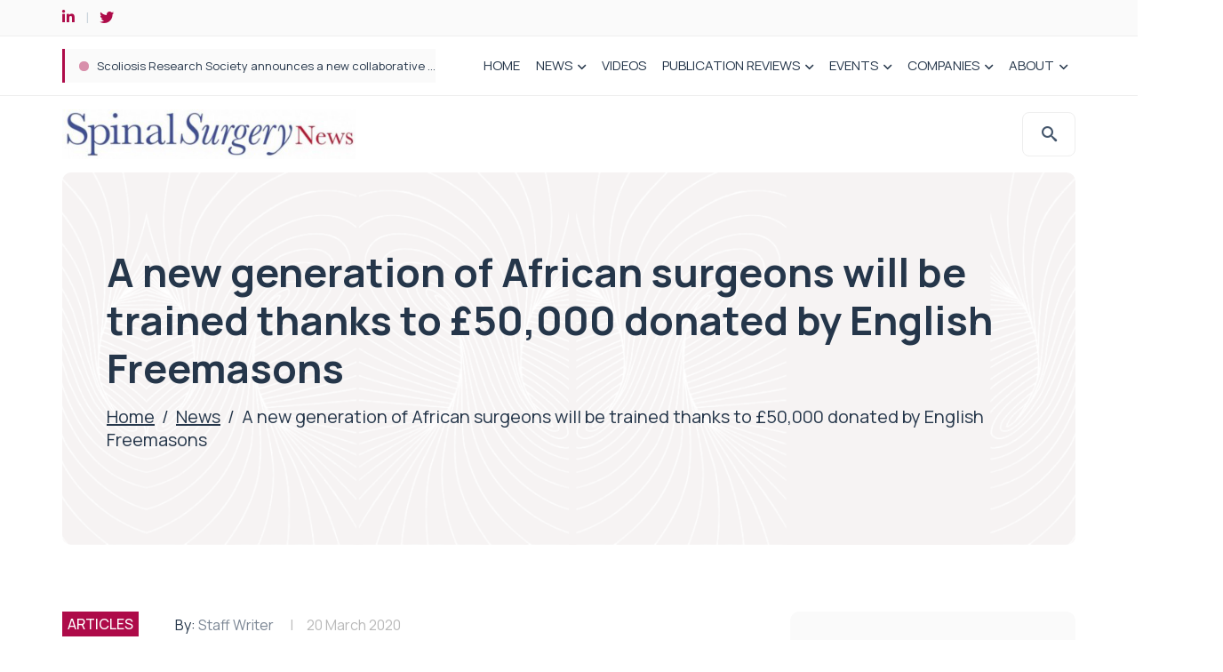

--- FILE ---
content_type: text/html; charset=UTF-8
request_url: https://www.spinalsurgerynews.com/2020/03/a-new-generation-of-african-surgeons-will-be-trained-thanks-to-50000-donated-by-english-freemasons/54175
body_size: 23171
content:
<!DOCTYPE html>
<html lang="en-GB" class="no-js no-svg">
<head> <script type="text/javascript">
/* <![CDATA[ */
var gform;gform||(document.addEventListener("gform_main_scripts_loaded",function(){gform.scriptsLoaded=!0}),document.addEventListener("gform/theme/scripts_loaded",function(){gform.themeScriptsLoaded=!0}),window.addEventListener("DOMContentLoaded",function(){gform.domLoaded=!0}),gform={domLoaded:!1,scriptsLoaded:!1,themeScriptsLoaded:!1,isFormEditor:()=>"function"==typeof InitializeEditor,callIfLoaded:function(o){return!(!gform.domLoaded||!gform.scriptsLoaded||!gform.themeScriptsLoaded&&!gform.isFormEditor()||(gform.isFormEditor()&&console.warn("The use of gform.initializeOnLoaded() is deprecated in the form editor context and will be removed in Gravity Forms 3.1."),o(),0))},initializeOnLoaded:function(o){gform.callIfLoaded(o)||(document.addEventListener("gform_main_scripts_loaded",()=>{gform.scriptsLoaded=!0,gform.callIfLoaded(o)}),document.addEventListener("gform/theme/scripts_loaded",()=>{gform.themeScriptsLoaded=!0,gform.callIfLoaded(o)}),window.addEventListener("DOMContentLoaded",()=>{gform.domLoaded=!0,gform.callIfLoaded(o)}))},hooks:{action:{},filter:{}},addAction:function(o,r,e,t){gform.addHook("action",o,r,e,t)},addFilter:function(o,r,e,t){gform.addHook("filter",o,r,e,t)},doAction:function(o){gform.doHook("action",o,arguments)},applyFilters:function(o){return gform.doHook("filter",o,arguments)},removeAction:function(o,r){gform.removeHook("action",o,r)},removeFilter:function(o,r,e){gform.removeHook("filter",o,r,e)},addHook:function(o,r,e,t,n){null==gform.hooks[o][r]&&(gform.hooks[o][r]=[]);var d=gform.hooks[o][r];null==n&&(n=r+"_"+d.length),gform.hooks[o][r].push({tag:n,callable:e,priority:t=null==t?10:t})},doHook:function(r,o,e){var t;if(e=Array.prototype.slice.call(e,1),null!=gform.hooks[r][o]&&((o=gform.hooks[r][o]).sort(function(o,r){return o.priority-r.priority}),o.forEach(function(o){"function"!=typeof(t=o.callable)&&(t=window[t]),"action"==r?t.apply(null,e):e[0]=t.apply(null,e)})),"filter"==r)return e[0]},removeHook:function(o,r,t,n){var e;null!=gform.hooks[o][r]&&(e=(e=gform.hooks[o][r]).filter(function(o,r,e){return!!(null!=n&&n!=o.tag||null!=t&&t!=o.priority)}),gform.hooks[o][r]=e)}});
/* ]]> */
</script>
<meta charset="UTF-8"><script>if(navigator.userAgent.match(/MSIE|Internet Explorer/i)||navigator.userAgent.match(/Trident\/7\..*?rv:11/i)){var href=document.location.href;if(!href.match(/[?&]nowprocket/)){if(href.indexOf("?")==-1){if(href.indexOf("#")==-1){document.location.href=href+"?nowprocket=1"}else{document.location.href=href.replace("#","?nowprocket=1#")}}else{if(href.indexOf("#")==-1){document.location.href=href+"&nowprocket=1"}else{document.location.href=href.replace("#","&nowprocket=1#")}}}}</script><script>(()=>{class RocketLazyLoadScripts{constructor(){this.v="2.0.4",this.userEvents=["keydown","keyup","mousedown","mouseup","mousemove","mouseover","mouseout","touchmove","touchstart","touchend","touchcancel","wheel","click","dblclick","input"],this.attributeEvents=["onblur","onclick","oncontextmenu","ondblclick","onfocus","onmousedown","onmouseenter","onmouseleave","onmousemove","onmouseout","onmouseover","onmouseup","onmousewheel","onscroll","onsubmit"]}async t(){this.i(),this.o(),/iP(ad|hone)/.test(navigator.userAgent)&&this.h(),this.u(),this.l(this),this.m(),this.k(this),this.p(this),this._(),await Promise.all([this.R(),this.L()]),this.lastBreath=Date.now(),this.S(this),this.P(),this.D(),this.O(),this.M(),await this.C(this.delayedScripts.normal),await this.C(this.delayedScripts.defer),await this.C(this.delayedScripts.async),await this.T(),await this.F(),await this.j(),await this.A(),window.dispatchEvent(new Event("rocket-allScriptsLoaded")),this.everythingLoaded=!0,this.lastTouchEnd&&await new Promise(t=>setTimeout(t,500-Date.now()+this.lastTouchEnd)),this.I(),this.H(),this.U(),this.W()}i(){this.CSPIssue=sessionStorage.getItem("rocketCSPIssue"),document.addEventListener("securitypolicyviolation",t=>{this.CSPIssue||"script-src-elem"!==t.violatedDirective||"data"!==t.blockedURI||(this.CSPIssue=!0,sessionStorage.setItem("rocketCSPIssue",!0))},{isRocket:!0})}o(){window.addEventListener("pageshow",t=>{this.persisted=t.persisted,this.realWindowLoadedFired=!0},{isRocket:!0}),window.addEventListener("pagehide",()=>{this.onFirstUserAction=null},{isRocket:!0})}h(){let t;function e(e){t=e}window.addEventListener("touchstart",e,{isRocket:!0}),window.addEventListener("touchend",function i(o){o.changedTouches[0]&&t.changedTouches[0]&&Math.abs(o.changedTouches[0].pageX-t.changedTouches[0].pageX)<10&&Math.abs(o.changedTouches[0].pageY-t.changedTouches[0].pageY)<10&&o.timeStamp-t.timeStamp<200&&(window.removeEventListener("touchstart",e,{isRocket:!0}),window.removeEventListener("touchend",i,{isRocket:!0}),"INPUT"===o.target.tagName&&"text"===o.target.type||(o.target.dispatchEvent(new TouchEvent("touchend",{target:o.target,bubbles:!0})),o.target.dispatchEvent(new MouseEvent("mouseover",{target:o.target,bubbles:!0})),o.target.dispatchEvent(new PointerEvent("click",{target:o.target,bubbles:!0,cancelable:!0,detail:1,clientX:o.changedTouches[0].clientX,clientY:o.changedTouches[0].clientY})),event.preventDefault()))},{isRocket:!0})}q(t){this.userActionTriggered||("mousemove"!==t.type||this.firstMousemoveIgnored?"keyup"===t.type||"mouseover"===t.type||"mouseout"===t.type||(this.userActionTriggered=!0,this.onFirstUserAction&&this.onFirstUserAction()):this.firstMousemoveIgnored=!0),"click"===t.type&&t.preventDefault(),t.stopPropagation(),t.stopImmediatePropagation(),"touchstart"===this.lastEvent&&"touchend"===t.type&&(this.lastTouchEnd=Date.now()),"click"===t.type&&(this.lastTouchEnd=0),this.lastEvent=t.type,t.composedPath&&t.composedPath()[0].getRootNode()instanceof ShadowRoot&&(t.rocketTarget=t.composedPath()[0]),this.savedUserEvents.push(t)}u(){this.savedUserEvents=[],this.userEventHandler=this.q.bind(this),this.userEvents.forEach(t=>window.addEventListener(t,this.userEventHandler,{passive:!1,isRocket:!0})),document.addEventListener("visibilitychange",this.userEventHandler,{isRocket:!0})}U(){this.userEvents.forEach(t=>window.removeEventListener(t,this.userEventHandler,{passive:!1,isRocket:!0})),document.removeEventListener("visibilitychange",this.userEventHandler,{isRocket:!0}),this.savedUserEvents.forEach(t=>{(t.rocketTarget||t.target).dispatchEvent(new window[t.constructor.name](t.type,t))})}m(){const t="return false",e=Array.from(this.attributeEvents,t=>"data-rocket-"+t),i="["+this.attributeEvents.join("],[")+"]",o="[data-rocket-"+this.attributeEvents.join("],[data-rocket-")+"]",s=(e,i,o)=>{o&&o!==t&&(e.setAttribute("data-rocket-"+i,o),e["rocket"+i]=new Function("event",o),e.setAttribute(i,t))};new MutationObserver(t=>{for(const n of t)"attributes"===n.type&&(n.attributeName.startsWith("data-rocket-")||this.everythingLoaded?n.attributeName.startsWith("data-rocket-")&&this.everythingLoaded&&this.N(n.target,n.attributeName.substring(12)):s(n.target,n.attributeName,n.target.getAttribute(n.attributeName))),"childList"===n.type&&n.addedNodes.forEach(t=>{if(t.nodeType===Node.ELEMENT_NODE)if(this.everythingLoaded)for(const i of[t,...t.querySelectorAll(o)])for(const t of i.getAttributeNames())e.includes(t)&&this.N(i,t.substring(12));else for(const e of[t,...t.querySelectorAll(i)])for(const t of e.getAttributeNames())this.attributeEvents.includes(t)&&s(e,t,e.getAttribute(t))})}).observe(document,{subtree:!0,childList:!0,attributeFilter:[...this.attributeEvents,...e]})}I(){this.attributeEvents.forEach(t=>{document.querySelectorAll("[data-rocket-"+t+"]").forEach(e=>{this.N(e,t)})})}N(t,e){const i=t.getAttribute("data-rocket-"+e);i&&(t.setAttribute(e,i),t.removeAttribute("data-rocket-"+e))}k(t){Object.defineProperty(HTMLElement.prototype,"onclick",{get(){return this.rocketonclick||null},set(e){this.rocketonclick=e,this.setAttribute(t.everythingLoaded?"onclick":"data-rocket-onclick","this.rocketonclick(event)")}})}S(t){function e(e,i){let o=e[i];e[i]=null,Object.defineProperty(e,i,{get:()=>o,set(s){t.everythingLoaded?o=s:e["rocket"+i]=o=s}})}e(document,"onreadystatechange"),e(window,"onload"),e(window,"onpageshow");try{Object.defineProperty(document,"readyState",{get:()=>t.rocketReadyState,set(e){t.rocketReadyState=e},configurable:!0}),document.readyState="loading"}catch(t){console.log("WPRocket DJE readyState conflict, bypassing")}}l(t){this.originalAddEventListener=EventTarget.prototype.addEventListener,this.originalRemoveEventListener=EventTarget.prototype.removeEventListener,this.savedEventListeners=[],EventTarget.prototype.addEventListener=function(e,i,o){o&&o.isRocket||!t.B(e,this)&&!t.userEvents.includes(e)||t.B(e,this)&&!t.userActionTriggered||e.startsWith("rocket-")||t.everythingLoaded?t.originalAddEventListener.call(this,e,i,o):(t.savedEventListeners.push({target:this,remove:!1,type:e,func:i,options:o}),"mouseenter"!==e&&"mouseleave"!==e||t.originalAddEventListener.call(this,e,t.savedUserEvents.push,o))},EventTarget.prototype.removeEventListener=function(e,i,o){o&&o.isRocket||!t.B(e,this)&&!t.userEvents.includes(e)||t.B(e,this)&&!t.userActionTriggered||e.startsWith("rocket-")||t.everythingLoaded?t.originalRemoveEventListener.call(this,e,i,o):t.savedEventListeners.push({target:this,remove:!0,type:e,func:i,options:o})}}J(t,e){this.savedEventListeners=this.savedEventListeners.filter(i=>{let o=i.type,s=i.target||window;return e!==o||t!==s||(this.B(o,s)&&(i.type="rocket-"+o),this.$(i),!1)})}H(){EventTarget.prototype.addEventListener=this.originalAddEventListener,EventTarget.prototype.removeEventListener=this.originalRemoveEventListener,this.savedEventListeners.forEach(t=>this.$(t))}$(t){t.remove?this.originalRemoveEventListener.call(t.target,t.type,t.func,t.options):this.originalAddEventListener.call(t.target,t.type,t.func,t.options)}p(t){let e;function i(e){return t.everythingLoaded?e:e.split(" ").map(t=>"load"===t||t.startsWith("load.")?"rocket-jquery-load":t).join(" ")}function o(o){function s(e){const s=o.fn[e];o.fn[e]=o.fn.init.prototype[e]=function(){return this[0]===window&&t.userActionTriggered&&("string"==typeof arguments[0]||arguments[0]instanceof String?arguments[0]=i(arguments[0]):"object"==typeof arguments[0]&&Object.keys(arguments[0]).forEach(t=>{const e=arguments[0][t];delete arguments[0][t],arguments[0][i(t)]=e})),s.apply(this,arguments),this}}if(o&&o.fn&&!t.allJQueries.includes(o)){const e={DOMContentLoaded:[],"rocket-DOMContentLoaded":[]};for(const t in e)document.addEventListener(t,()=>{e[t].forEach(t=>t())},{isRocket:!0});o.fn.ready=o.fn.init.prototype.ready=function(i){function s(){parseInt(o.fn.jquery)>2?setTimeout(()=>i.bind(document)(o)):i.bind(document)(o)}return"function"==typeof i&&(t.realDomReadyFired?!t.userActionTriggered||t.fauxDomReadyFired?s():e["rocket-DOMContentLoaded"].push(s):e.DOMContentLoaded.push(s)),o([])},s("on"),s("one"),s("off"),t.allJQueries.push(o)}e=o}t.allJQueries=[],o(window.jQuery),Object.defineProperty(window,"jQuery",{get:()=>e,set(t){o(t)}})}P(){const t=new Map;document.write=document.writeln=function(e){const i=document.currentScript,o=document.createRange(),s=i.parentElement;let n=t.get(i);void 0===n&&(n=i.nextSibling,t.set(i,n));const c=document.createDocumentFragment();o.setStart(c,0),c.appendChild(o.createContextualFragment(e)),s.insertBefore(c,n)}}async R(){return new Promise(t=>{this.userActionTriggered?t():this.onFirstUserAction=t})}async L(){return new Promise(t=>{document.addEventListener("DOMContentLoaded",()=>{this.realDomReadyFired=!0,t()},{isRocket:!0})})}async j(){return this.realWindowLoadedFired?Promise.resolve():new Promise(t=>{window.addEventListener("load",t,{isRocket:!0})})}M(){this.pendingScripts=[];this.scriptsMutationObserver=new MutationObserver(t=>{for(const e of t)e.addedNodes.forEach(t=>{"SCRIPT"!==t.tagName||t.noModule||t.isWPRocket||this.pendingScripts.push({script:t,promise:new Promise(e=>{const i=()=>{const i=this.pendingScripts.findIndex(e=>e.script===t);i>=0&&this.pendingScripts.splice(i,1),e()};t.addEventListener("load",i,{isRocket:!0}),t.addEventListener("error",i,{isRocket:!0}),setTimeout(i,1e3)})})})}),this.scriptsMutationObserver.observe(document,{childList:!0,subtree:!0})}async F(){await this.X(),this.pendingScripts.length?(await this.pendingScripts[0].promise,await this.F()):this.scriptsMutationObserver.disconnect()}D(){this.delayedScripts={normal:[],async:[],defer:[]},document.querySelectorAll("script[type$=rocketlazyloadscript]").forEach(t=>{t.hasAttribute("data-rocket-src")?t.hasAttribute("async")&&!1!==t.async?this.delayedScripts.async.push(t):t.hasAttribute("defer")&&!1!==t.defer||"module"===t.getAttribute("data-rocket-type")?this.delayedScripts.defer.push(t):this.delayedScripts.normal.push(t):this.delayedScripts.normal.push(t)})}async _(){await this.L();let t=[];document.querySelectorAll("script[type$=rocketlazyloadscript][data-rocket-src]").forEach(e=>{let i=e.getAttribute("data-rocket-src");if(i&&!i.startsWith("data:")){i.startsWith("//")&&(i=location.protocol+i);try{const o=new URL(i).origin;o!==location.origin&&t.push({src:o,crossOrigin:e.crossOrigin||"module"===e.getAttribute("data-rocket-type")})}catch(t){}}}),t=[...new Map(t.map(t=>[JSON.stringify(t),t])).values()],this.Y(t,"preconnect")}async G(t){if(await this.K(),!0!==t.noModule||!("noModule"in HTMLScriptElement.prototype))return new Promise(e=>{let i;function o(){(i||t).setAttribute("data-rocket-status","executed"),e()}try{if(navigator.userAgent.includes("Firefox/")||""===navigator.vendor||this.CSPIssue)i=document.createElement("script"),[...t.attributes].forEach(t=>{let e=t.nodeName;"type"!==e&&("data-rocket-type"===e&&(e="type"),"data-rocket-src"===e&&(e="src"),i.setAttribute(e,t.nodeValue))}),t.text&&(i.text=t.text),t.nonce&&(i.nonce=t.nonce),i.hasAttribute("src")?(i.addEventListener("load",o,{isRocket:!0}),i.addEventListener("error",()=>{i.setAttribute("data-rocket-status","failed-network"),e()},{isRocket:!0}),setTimeout(()=>{i.isConnected||e()},1)):(i.text=t.text,o()),i.isWPRocket=!0,t.parentNode.replaceChild(i,t);else{const i=t.getAttribute("data-rocket-type"),s=t.getAttribute("data-rocket-src");i?(t.type=i,t.removeAttribute("data-rocket-type")):t.removeAttribute("type"),t.addEventListener("load",o,{isRocket:!0}),t.addEventListener("error",i=>{this.CSPIssue&&i.target.src.startsWith("data:")?(console.log("WPRocket: CSP fallback activated"),t.removeAttribute("src"),this.G(t).then(e)):(t.setAttribute("data-rocket-status","failed-network"),e())},{isRocket:!0}),s?(t.fetchPriority="high",t.removeAttribute("data-rocket-src"),t.src=s):t.src="data:text/javascript;base64,"+window.btoa(unescape(encodeURIComponent(t.text)))}}catch(i){t.setAttribute("data-rocket-status","failed-transform"),e()}});t.setAttribute("data-rocket-status","skipped")}async C(t){const e=t.shift();return e?(e.isConnected&&await this.G(e),this.C(t)):Promise.resolve()}O(){this.Y([...this.delayedScripts.normal,...this.delayedScripts.defer,...this.delayedScripts.async],"preload")}Y(t,e){this.trash=this.trash||[];let i=!0;var o=document.createDocumentFragment();t.forEach(t=>{const s=t.getAttribute&&t.getAttribute("data-rocket-src")||t.src;if(s&&!s.startsWith("data:")){const n=document.createElement("link");n.href=s,n.rel=e,"preconnect"!==e&&(n.as="script",n.fetchPriority=i?"high":"low"),t.getAttribute&&"module"===t.getAttribute("data-rocket-type")&&(n.crossOrigin=!0),t.crossOrigin&&(n.crossOrigin=t.crossOrigin),t.integrity&&(n.integrity=t.integrity),t.nonce&&(n.nonce=t.nonce),o.appendChild(n),this.trash.push(n),i=!1}}),document.head.appendChild(o)}W(){this.trash.forEach(t=>t.remove())}async T(){try{document.readyState="interactive"}catch(t){}this.fauxDomReadyFired=!0;try{await this.K(),this.J(document,"readystatechange"),document.dispatchEvent(new Event("rocket-readystatechange")),await this.K(),document.rocketonreadystatechange&&document.rocketonreadystatechange(),await this.K(),this.J(document,"DOMContentLoaded"),document.dispatchEvent(new Event("rocket-DOMContentLoaded")),await this.K(),this.J(window,"DOMContentLoaded"),window.dispatchEvent(new Event("rocket-DOMContentLoaded"))}catch(t){console.error(t)}}async A(){try{document.readyState="complete"}catch(t){}try{await this.K(),this.J(document,"readystatechange"),document.dispatchEvent(new Event("rocket-readystatechange")),await this.K(),document.rocketonreadystatechange&&document.rocketonreadystatechange(),await this.K(),this.J(window,"load"),window.dispatchEvent(new Event("rocket-load")),await this.K(),window.rocketonload&&window.rocketonload(),await this.K(),this.allJQueries.forEach(t=>t(window).trigger("rocket-jquery-load")),await this.K(),this.J(window,"pageshow");const t=new Event("rocket-pageshow");t.persisted=this.persisted,window.dispatchEvent(t),await this.K(),window.rocketonpageshow&&window.rocketonpageshow({persisted:this.persisted})}catch(t){console.error(t)}}async K(){Date.now()-this.lastBreath>45&&(await this.X(),this.lastBreath=Date.now())}async X(){return document.hidden?new Promise(t=>setTimeout(t)):new Promise(t=>requestAnimationFrame(t))}B(t,e){return e===document&&"readystatechange"===t||(e===document&&"DOMContentLoaded"===t||(e===window&&"DOMContentLoaded"===t||(e===window&&"load"===t||e===window&&"pageshow"===t)))}static run(){(new RocketLazyLoadScripts).t()}}RocketLazyLoadScripts.run()})();</script>
	
	<meta name="viewport" content="width=device-width, initial-scale=1.0">
	<link rel="preconnect" href="https://fonts.gstatic.com">
	<link rel="preconnect" href="https://fonts.gstatic.com" crossorigin>
    <script data-minify="1" src="https://www.spinalsurgerynews.com/wp-content/cache/min/1/ajax/libs/jquery/3.3.1/jquery.min.js?ver=1749720953" data-rocket-defer defer></script>
    <link rel="stylesheet" type="text/css" href="//wpcc.io/lib/1.0.2/cookieconsent.min.css"/>
    <script type="rocketlazyloadscript" data-rocket-src="//wpcc.io/lib/1.0.2/cookieconsent.min.js" data-rocket-defer defer></script>
    <script type="rocketlazyloadscript">window.addEventListener("load", function(){window.wpcc.init({"colors":{"popup":{"background":"#B22C12","text":"#fff","border":"#B22C12"},"button":{"background":"#fff","text":"#B22C12"}},"content":{"href":"/privacy-policy/","message":"This site uses cookies. By continuing to browse the site you are agreeing to our use of cookies as set out in our privacy policy."},"position":"bottom","margin":"none","padding":"small","fontsize":"small"})});</script>
	<meta name='robots' content='index, follow, max-image-preview:large, max-snippet:-1, max-video-preview:-1' />
	<style>img:is([sizes="auto" i], [sizes^="auto," i]) { contain-intrinsic-size: 3000px 1500px }</style>
	
	<!-- This site is optimized with the Yoast SEO plugin v26.3 - https://yoast.com/wordpress/plugins/seo/ -->
	<title>A new generation of African surgeons will be trained thanks to £50,000 donated by English Freemasons - Spinal Surgery News</title>
<link data-rocket-preload as="style" href="https://fonts.googleapis.com/css2?family=Manrope%3Awght%40300%3B400%3B500%3B600%3B700%3B800&#038;ver=6.8.3&#038;display=swap" rel="preload">
<link href="https://fonts.googleapis.com/css2?family=Manrope%3Awght%40300%3B400%3B500%3B600%3B700%3B800&#038;ver=6.8.3&#038;display=swap" media="print" onload="this.media=&#039;all&#039;" rel="stylesheet">
<noscript><link rel="stylesheet" href="https://fonts.googleapis.com/css2?family=Manrope%3Awght%40300%3B400%3B500%3B600%3B700%3B800&#038;ver=6.8.3&#038;display=swap"></noscript>
	<meta name="description" content="Thousands of seriously ill people across Africa, who have no access to surgeons, will now be treated thanks to a major new surgical training programme funded by Freemasons in England and Wales." />
	<link rel="canonical" href="https://www.spinalsurgerynews.com/2020/03/a-new-generation-of-african-surgeons-will-be-trained-thanks-to-50000-donated-by-english-freemasons/54175" />
	<meta property="og:locale" content="en_GB" />
	<meta property="og:type" content="article" />
	<meta property="og:title" content="A new generation of African surgeons will be trained thanks to £50,000 donated by English Freemasons - Spinal Surgery News" />
	<meta property="og:description" content="Thousands of seriously ill people across Africa, who have no access to surgeons, will now be treated thanks to a major new surgical training programme funded by Freemasons in England and Wales." />
	<meta property="og:url" content="https://www.spinalsurgerynews.com/2020/03/a-new-generation-of-african-surgeons-will-be-trained-thanks-to-50000-donated-by-english-freemasons/54175" />
	<meta property="og:site_name" content="Spinal Surgery News" />
	<meta property="article:published_time" content="2020-03-20T15:43:00+00:00" />
	<meta property="og:image" content="https://www.spinalsurgerynews.com/wp-content/uploads/2020/03/freemasons-news.jpg" />
	<meta property="og:image:width" content="640" />
	<meta property="og:image:height" content="383" />
	<meta property="og:image:type" content="image/jpeg" />
	<meta name="author" content="Staff Writer" />
	<meta name="twitter:card" content="summary_large_image" />
	<meta name="twitter:label1" content="Written by" />
	<meta name="twitter:data1" content="Staff Writer" />
	<meta name="twitter:label2" content="Estimated reading time" />
	<meta name="twitter:data2" content="2 minutes" />
	<script type="application/ld+json" class="yoast-schema-graph">{"@context":"https://schema.org","@graph":[{"@type":"WebPage","@id":"https://www.spinalsurgerynews.com/2020/03/a-new-generation-of-african-surgeons-will-be-trained-thanks-to-50000-donated-by-english-freemasons/54175","url":"https://www.spinalsurgerynews.com/2020/03/a-new-generation-of-african-surgeons-will-be-trained-thanks-to-50000-donated-by-english-freemasons/54175","name":"A new generation of African surgeons will be trained thanks to £50,000 donated by English Freemasons - Spinal Surgery News","isPartOf":{"@id":"https://www.spinalsurgerynews.com/#website"},"primaryImageOfPage":{"@id":"https://www.spinalsurgerynews.com/2020/03/a-new-generation-of-african-surgeons-will-be-trained-thanks-to-50000-donated-by-english-freemasons/54175#primaryimage"},"image":{"@id":"https://www.spinalsurgerynews.com/2020/03/a-new-generation-of-african-surgeons-will-be-trained-thanks-to-50000-donated-by-english-freemasons/54175#primaryimage"},"thumbnailUrl":"https://www.spinalsurgerynews.com/wp-content/uploads/2024/12/SSN.png","datePublished":"2020-03-20T15:43:00+00:00","author":{"@id":"https://www.spinalsurgerynews.com/#/schema/person/fe9028ad82e4e0962e920ef05af8b4a2"},"description":"Thousands of seriously ill people across Africa, who have no access to surgeons, will now be treated thanks to a major new surgical training programme funded by Freemasons in England and Wales.","breadcrumb":{"@id":"https://www.spinalsurgerynews.com/2020/03/a-new-generation-of-african-surgeons-will-be-trained-thanks-to-50000-donated-by-english-freemasons/54175#breadcrumb"},"inLanguage":"en-GB","potentialAction":[{"@type":"ReadAction","target":["https://www.spinalsurgerynews.com/2020/03/a-new-generation-of-african-surgeons-will-be-trained-thanks-to-50000-donated-by-english-freemasons/54175"]}]},{"@type":"ImageObject","inLanguage":"en-GB","@id":"https://www.spinalsurgerynews.com/2020/03/a-new-generation-of-african-surgeons-will-be-trained-thanks-to-50000-donated-by-english-freemasons/54175#primaryimage","url":"https://www.spinalsurgerynews.com/wp-content/uploads/2024/12/SSN.png","contentUrl":"https://www.spinalsurgerynews.com/wp-content/uploads/2024/12/SSN.png","width":800,"height":500,"caption":"News brought to you by Spinal Surgery News"},{"@type":"BreadcrumbList","@id":"https://www.spinalsurgerynews.com/2020/03/a-new-generation-of-african-surgeons-will-be-trained-thanks-to-50000-donated-by-english-freemasons/54175#breadcrumb","itemListElement":[{"@type":"ListItem","position":1,"name":"Home","item":"https://www.spinalsurgerynews.com/"},{"@type":"ListItem","position":2,"name":"News","item":"https://www.spinalsurgerynews.com/news"},{"@type":"ListItem","position":3,"name":"A new generation of African surgeons will be trained thanks to £50,000 donated by English Freemasons"}]},{"@type":"WebSite","@id":"https://www.spinalsurgerynews.com/#website","url":"https://www.spinalsurgerynews.com/","name":"Spinal Surgery News","description":"","potentialAction":[{"@type":"SearchAction","target":{"@type":"EntryPoint","urlTemplate":"https://www.spinalsurgerynews.com/?s={search_term_string}"},"query-input":{"@type":"PropertyValueSpecification","valueRequired":true,"valueName":"search_term_string"}}],"inLanguage":"en-GB"},{"@type":"Person","@id":"https://www.spinalsurgerynews.com/#/schema/person/fe9028ad82e4e0962e920ef05af8b4a2","name":"Staff Writer","image":{"@type":"ImageObject","inLanguage":"en-GB","@id":"https://www.spinalsurgerynews.com/#/schema/person/image/","url":"https://secure.gravatar.com/avatar/45777099f9674311c8bad377ba7fa3db5e55f17682be451130763bf099284be1?s=96&d=mm&r=g","contentUrl":"https://secure.gravatar.com/avatar/45777099f9674311c8bad377ba7fa3db5e55f17682be451130763bf099284be1?s=96&d=mm&r=g","caption":"Staff Writer"},"url":"https://www.spinalsurgerynews.com/author/pelicanssnadmin"}]}</script>
	<!-- / Yoast SEO plugin. -->


<link rel='dns-prefetch' href='//fonts.googleapis.com' />
<link href='https://fonts.gstatic.com' crossorigin rel='preconnect' />
<link rel="alternate" type="application/rss+xml" title="Spinal Surgery News &raquo; Feed" href="https://www.spinalsurgerynews.com/feed" />
<link rel="alternate" type="application/rss+xml" title="Spinal Surgery News &raquo; Comments Feed" href="https://www.spinalsurgerynews.com/comments/feed" />
<link data-minify="1" rel='stylesheet' id='adsanity-default-css-css' href='https://www.spinalsurgerynews.com/wp-content/cache/min/1/wp-content/plugins/adsanity/dist/css/widget-default.css?ver=1749720952' type='text/css' media='screen' />
<style id='wp-emoji-styles-inline-css' type='text/css'>

	img.wp-smiley, img.emoji {
		display: inline !important;
		border: none !important;
		box-shadow: none !important;
		height: 1em !important;
		width: 1em !important;
		margin: 0 0.07em !important;
		vertical-align: -0.1em !important;
		background: none !important;
		padding: 0 !important;
	}
</style>
<link rel='stylesheet' id='wp-block-library-css' href='https://www.spinalsurgerynews.com/wp-includes/css/dist/block-library/style.min.css?ver=6.8.3' type='text/css' media='all' />
<style id='classic-theme-styles-inline-css' type='text/css'>
/*! This file is auto-generated */
.wp-block-button__link{color:#fff;background-color:#32373c;border-radius:9999px;box-shadow:none;text-decoration:none;padding:calc(.667em + 2px) calc(1.333em + 2px);font-size:1.125em}.wp-block-file__button{background:#32373c;color:#fff;text-decoration:none}
</style>
<style id='global-styles-inline-css' type='text/css'>
:root{--wp--preset--aspect-ratio--square: 1;--wp--preset--aspect-ratio--4-3: 4/3;--wp--preset--aspect-ratio--3-4: 3/4;--wp--preset--aspect-ratio--3-2: 3/2;--wp--preset--aspect-ratio--2-3: 2/3;--wp--preset--aspect-ratio--16-9: 16/9;--wp--preset--aspect-ratio--9-16: 9/16;--wp--preset--color--black: #000000;--wp--preset--color--cyan-bluish-gray: #abb8c3;--wp--preset--color--white: #ffffff;--wp--preset--color--pale-pink: #f78da7;--wp--preset--color--vivid-red: #cf2e2e;--wp--preset--color--luminous-vivid-orange: #ff6900;--wp--preset--color--luminous-vivid-amber: #fcb900;--wp--preset--color--light-green-cyan: #7bdcb5;--wp--preset--color--vivid-green-cyan: #00d084;--wp--preset--color--pale-cyan-blue: #8ed1fc;--wp--preset--color--vivid-cyan-blue: #0693e3;--wp--preset--color--vivid-purple: #9b51e0;--wp--preset--gradient--vivid-cyan-blue-to-vivid-purple: linear-gradient(135deg,rgba(6,147,227,1) 0%,rgb(155,81,224) 100%);--wp--preset--gradient--light-green-cyan-to-vivid-green-cyan: linear-gradient(135deg,rgb(122,220,180) 0%,rgb(0,208,130) 100%);--wp--preset--gradient--luminous-vivid-amber-to-luminous-vivid-orange: linear-gradient(135deg,rgba(252,185,0,1) 0%,rgba(255,105,0,1) 100%);--wp--preset--gradient--luminous-vivid-orange-to-vivid-red: linear-gradient(135deg,rgba(255,105,0,1) 0%,rgb(207,46,46) 100%);--wp--preset--gradient--very-light-gray-to-cyan-bluish-gray: linear-gradient(135deg,rgb(238,238,238) 0%,rgb(169,184,195) 100%);--wp--preset--gradient--cool-to-warm-spectrum: linear-gradient(135deg,rgb(74,234,220) 0%,rgb(151,120,209) 20%,rgb(207,42,186) 40%,rgb(238,44,130) 60%,rgb(251,105,98) 80%,rgb(254,248,76) 100%);--wp--preset--gradient--blush-light-purple: linear-gradient(135deg,rgb(255,206,236) 0%,rgb(152,150,240) 100%);--wp--preset--gradient--blush-bordeaux: linear-gradient(135deg,rgb(254,205,165) 0%,rgb(254,45,45) 50%,rgb(107,0,62) 100%);--wp--preset--gradient--luminous-dusk: linear-gradient(135deg,rgb(255,203,112) 0%,rgb(199,81,192) 50%,rgb(65,88,208) 100%);--wp--preset--gradient--pale-ocean: linear-gradient(135deg,rgb(255,245,203) 0%,rgb(182,227,212) 50%,rgb(51,167,181) 100%);--wp--preset--gradient--electric-grass: linear-gradient(135deg,rgb(202,248,128) 0%,rgb(113,206,126) 100%);--wp--preset--gradient--midnight: linear-gradient(135deg,rgb(2,3,129) 0%,rgb(40,116,252) 100%);--wp--preset--font-size--small: 13px;--wp--preset--font-size--medium: 20px;--wp--preset--font-size--large: 36px;--wp--preset--font-size--x-large: 42px;--wp--preset--spacing--20: 0.44rem;--wp--preset--spacing--30: 0.67rem;--wp--preset--spacing--40: 1rem;--wp--preset--spacing--50: 1.5rem;--wp--preset--spacing--60: 2.25rem;--wp--preset--spacing--70: 3.38rem;--wp--preset--spacing--80: 5.06rem;--wp--preset--shadow--natural: 6px 6px 9px rgba(0, 0, 0, 0.2);--wp--preset--shadow--deep: 12px 12px 50px rgba(0, 0, 0, 0.4);--wp--preset--shadow--sharp: 6px 6px 0px rgba(0, 0, 0, 0.2);--wp--preset--shadow--outlined: 6px 6px 0px -3px rgba(255, 255, 255, 1), 6px 6px rgba(0, 0, 0, 1);--wp--preset--shadow--crisp: 6px 6px 0px rgba(0, 0, 0, 1);}:where(.is-layout-flex){gap: 0.5em;}:where(.is-layout-grid){gap: 0.5em;}body .is-layout-flex{display: flex;}.is-layout-flex{flex-wrap: wrap;align-items: center;}.is-layout-flex > :is(*, div){margin: 0;}body .is-layout-grid{display: grid;}.is-layout-grid > :is(*, div){margin: 0;}:where(.wp-block-columns.is-layout-flex){gap: 2em;}:where(.wp-block-columns.is-layout-grid){gap: 2em;}:where(.wp-block-post-template.is-layout-flex){gap: 1.25em;}:where(.wp-block-post-template.is-layout-grid){gap: 1.25em;}.has-black-color{color: var(--wp--preset--color--black) !important;}.has-cyan-bluish-gray-color{color: var(--wp--preset--color--cyan-bluish-gray) !important;}.has-white-color{color: var(--wp--preset--color--white) !important;}.has-pale-pink-color{color: var(--wp--preset--color--pale-pink) !important;}.has-vivid-red-color{color: var(--wp--preset--color--vivid-red) !important;}.has-luminous-vivid-orange-color{color: var(--wp--preset--color--luminous-vivid-orange) !important;}.has-luminous-vivid-amber-color{color: var(--wp--preset--color--luminous-vivid-amber) !important;}.has-light-green-cyan-color{color: var(--wp--preset--color--light-green-cyan) !important;}.has-vivid-green-cyan-color{color: var(--wp--preset--color--vivid-green-cyan) !important;}.has-pale-cyan-blue-color{color: var(--wp--preset--color--pale-cyan-blue) !important;}.has-vivid-cyan-blue-color{color: var(--wp--preset--color--vivid-cyan-blue) !important;}.has-vivid-purple-color{color: var(--wp--preset--color--vivid-purple) !important;}.has-black-background-color{background-color: var(--wp--preset--color--black) !important;}.has-cyan-bluish-gray-background-color{background-color: var(--wp--preset--color--cyan-bluish-gray) !important;}.has-white-background-color{background-color: var(--wp--preset--color--white) !important;}.has-pale-pink-background-color{background-color: var(--wp--preset--color--pale-pink) !important;}.has-vivid-red-background-color{background-color: var(--wp--preset--color--vivid-red) !important;}.has-luminous-vivid-orange-background-color{background-color: var(--wp--preset--color--luminous-vivid-orange) !important;}.has-luminous-vivid-amber-background-color{background-color: var(--wp--preset--color--luminous-vivid-amber) !important;}.has-light-green-cyan-background-color{background-color: var(--wp--preset--color--light-green-cyan) !important;}.has-vivid-green-cyan-background-color{background-color: var(--wp--preset--color--vivid-green-cyan) !important;}.has-pale-cyan-blue-background-color{background-color: var(--wp--preset--color--pale-cyan-blue) !important;}.has-vivid-cyan-blue-background-color{background-color: var(--wp--preset--color--vivid-cyan-blue) !important;}.has-vivid-purple-background-color{background-color: var(--wp--preset--color--vivid-purple) !important;}.has-black-border-color{border-color: var(--wp--preset--color--black) !important;}.has-cyan-bluish-gray-border-color{border-color: var(--wp--preset--color--cyan-bluish-gray) !important;}.has-white-border-color{border-color: var(--wp--preset--color--white) !important;}.has-pale-pink-border-color{border-color: var(--wp--preset--color--pale-pink) !important;}.has-vivid-red-border-color{border-color: var(--wp--preset--color--vivid-red) !important;}.has-luminous-vivid-orange-border-color{border-color: var(--wp--preset--color--luminous-vivid-orange) !important;}.has-luminous-vivid-amber-border-color{border-color: var(--wp--preset--color--luminous-vivid-amber) !important;}.has-light-green-cyan-border-color{border-color: var(--wp--preset--color--light-green-cyan) !important;}.has-vivid-green-cyan-border-color{border-color: var(--wp--preset--color--vivid-green-cyan) !important;}.has-pale-cyan-blue-border-color{border-color: var(--wp--preset--color--pale-cyan-blue) !important;}.has-vivid-cyan-blue-border-color{border-color: var(--wp--preset--color--vivid-cyan-blue) !important;}.has-vivid-purple-border-color{border-color: var(--wp--preset--color--vivid-purple) !important;}.has-vivid-cyan-blue-to-vivid-purple-gradient-background{background: var(--wp--preset--gradient--vivid-cyan-blue-to-vivid-purple) !important;}.has-light-green-cyan-to-vivid-green-cyan-gradient-background{background: var(--wp--preset--gradient--light-green-cyan-to-vivid-green-cyan) !important;}.has-luminous-vivid-amber-to-luminous-vivid-orange-gradient-background{background: var(--wp--preset--gradient--luminous-vivid-amber-to-luminous-vivid-orange) !important;}.has-luminous-vivid-orange-to-vivid-red-gradient-background{background: var(--wp--preset--gradient--luminous-vivid-orange-to-vivid-red) !important;}.has-very-light-gray-to-cyan-bluish-gray-gradient-background{background: var(--wp--preset--gradient--very-light-gray-to-cyan-bluish-gray) !important;}.has-cool-to-warm-spectrum-gradient-background{background: var(--wp--preset--gradient--cool-to-warm-spectrum) !important;}.has-blush-light-purple-gradient-background{background: var(--wp--preset--gradient--blush-light-purple) !important;}.has-blush-bordeaux-gradient-background{background: var(--wp--preset--gradient--blush-bordeaux) !important;}.has-luminous-dusk-gradient-background{background: var(--wp--preset--gradient--luminous-dusk) !important;}.has-pale-ocean-gradient-background{background: var(--wp--preset--gradient--pale-ocean) !important;}.has-electric-grass-gradient-background{background: var(--wp--preset--gradient--electric-grass) !important;}.has-midnight-gradient-background{background: var(--wp--preset--gradient--midnight) !important;}.has-small-font-size{font-size: var(--wp--preset--font-size--small) !important;}.has-medium-font-size{font-size: var(--wp--preset--font-size--medium) !important;}.has-large-font-size{font-size: var(--wp--preset--font-size--large) !important;}.has-x-large-font-size{font-size: var(--wp--preset--font-size--x-large) !important;}
:where(.wp-block-post-template.is-layout-flex){gap: 1.25em;}:where(.wp-block-post-template.is-layout-grid){gap: 1.25em;}
:where(.wp-block-columns.is-layout-flex){gap: 2em;}:where(.wp-block-columns.is-layout-grid){gap: 2em;}
:root :where(.wp-block-pullquote){font-size: 1.5em;line-height: 1.6;}
</style>

<link data-minify="1" rel='stylesheet' id='base-style-css' href='https://www.spinalsurgerynews.com/wp-content/cache/min/1/wp-content/themes/fintech/style.css?ver=1749720952' type='text/css' media='all' />
<link data-minify="1" rel='stylesheet' id='custom-styles-css' href='https://www.spinalsurgerynews.com/wp-content/cache/min/1/wp-content/themes/fintech/css/custom.css?ver=1749720952' type='text/css' media='all' />
<style id='rocket-lazyload-inline-css' type='text/css'>
.rll-youtube-player{position:relative;padding-bottom:56.23%;height:0;overflow:hidden;max-width:100%;}.rll-youtube-player:focus-within{outline: 2px solid currentColor;outline-offset: 5px;}.rll-youtube-player iframe{position:absolute;top:0;left:0;width:100%;height:100%;z-index:100;background:0 0}.rll-youtube-player img{bottom:0;display:block;left:0;margin:auto;max-width:100%;width:100%;position:absolute;right:0;top:0;border:none;height:auto;-webkit-transition:.4s all;-moz-transition:.4s all;transition:.4s all}.rll-youtube-player img:hover{-webkit-filter:brightness(75%)}.rll-youtube-player .play{height:100%;width:100%;left:0;top:0;position:absolute;background:url(https://www.spinalsurgerynews.com/wp-content/plugins/wp-rocket/assets/img/youtube.png) no-repeat center;background-color: transparent !important;cursor:pointer;border:none;}
</style>
<script type="text/javascript" src="https://www.spinalsurgerynews.com/wp-includes/js/jquery/jquery.min.js?ver=3.7.1" id="jquery-core-js" data-rocket-defer defer></script>
<script type="text/javascript" src="https://www.spinalsurgerynews.com/wp-includes/js/jquery/jquery-migrate.min.js?ver=3.4.1" id="jquery-migrate-js" data-rocket-defer defer></script>
<link rel="https://api.w.org/" href="https://www.spinalsurgerynews.com/wp-json/" /><link rel="alternate" title="JSON" type="application/json" href="https://www.spinalsurgerynews.com/wp-json/wp/v2/posts/54175" /><link rel="EditURI" type="application/rsd+xml" title="RSD" href="https://www.spinalsurgerynews.com/xmlrpc.php?rsd" />
<link rel='shortlink' href='https://www.spinalsurgerynews.com/?p=54175' />
<link rel="alternate" title="oEmbed (JSON)" type="application/json+oembed" href="https://www.spinalsurgerynews.com/wp-json/oembed/1.0/embed?url=https%3A%2F%2Fwww.spinalsurgerynews.com%2F2020%2F03%2Fa-new-generation-of-african-surgeons-will-be-trained-thanks-to-50000-donated-by-english-freemasons%2F54175" />
<link rel="alternate" title="oEmbed (XML)" type="text/xml+oembed" href="https://www.spinalsurgerynews.com/wp-json/oembed/1.0/embed?url=https%3A%2F%2Fwww.spinalsurgerynews.com%2F2020%2F03%2Fa-new-generation-of-african-surgeons-will-be-trained-thanks-to-50000-donated-by-english-freemasons%2F54175&#038;format=xml" />
<script type="application/ld+json">{"@context":"https:\/\/schema.org","@type":"NewsArticle","headline":"A new generation of African surgeons will be trained thanks to \u00a350,000 donated by English Freemasons","image":[],"datePublished":"2020-03-20T16:43:00+00:00","dateModified":"2020-03-20T16:43:00+00:00","author":{"@type":"Person","name":"Staff Writer","url":"https:\/\/www.spinalsurgerynews.com\/author\/pelicanssnadmin"}}</script><link rel="icon" href="https://www.spinalsurgerynews.com/wp-content/uploads/2023/11/cropped-favicon-32x32.png" sizes="32x32" />
<link rel="icon" href="https://www.spinalsurgerynews.com/wp-content/uploads/2023/11/cropped-favicon-192x192.png" sizes="192x192" />
<link rel="apple-touch-icon" href="https://www.spinalsurgerynews.com/wp-content/uploads/2023/11/cropped-favicon-180x180.png" />
<meta name="msapplication-TileImage" content="https://www.spinalsurgerynews.com/wp-content/uploads/2023/11/cropped-favicon-270x270.png" />
		<style type="text/css" id="wp-custom-css">
			.ccpw-header-ticker-fixedbar {
	position: static !important;
	padding-right: 30px;
}
.wpcc-btn {
	min-height: inherit;
}
.social-networks {
    font-size: 16px;
}

.social-networks li + li:before {
    margin: 0 12px 0 6px;
}

@media only screen and (max-width: 1024px) {
.single-post .back-to-top { bottom: 90px; }
}

.fixed-position .header-holder {
    display: none!important;
}

@media (min-width: 1200px) {
.paging .nav-links a, .paging .nav-links span {
    font-size: 20px;
}
}

.hero-block.v2 #breadcrumbs a { text-decoration:underline; }

.hero-block.v2 #breadcrumbs span { margin-right:4px; margin-left:4px; }

.hero-block.v2 #breadcrumbs span:first-child { margin-left:0px; }

.tickercontainer span.price {
    display:none;
}

.featured-article .image {
    opacity: 0.5;
}

.second-placement-content { margin:0 auto; display:block; width:728px; }




.archive .news-item .meta .date:before { display:none!important; }

.main-nav ul {
    z-index: 999999999;
}

.hero-block.v2 .image {
    display: none;
}

.news-list .news-item .image {
    background-size: contain;
    background-repeat: no-repeat;
    background-position: top;
}

.home .graybox .article .image {
    height: 105px;
}

.home .graybox .article .title {
    font-size: 17px;
    line-height: 26px;
}

.home .graybox .article .cat {
    line-height: 1.3;
}

@media (min-width: 1600px) {
.featured-article .image {
    width: 500px;
}
}

.news-item .meta .date:before {
    display:none;
}

p.gform_not_found { display:none!important; }

.detail-holder .post-feature-image {
    height: 491px;
}

.gfield_visibility_hidden {
	display: none;
}		</style>
		<noscript><style id="rocket-lazyload-nojs-css">.rll-youtube-player, [data-lazy-src]{display:none !important;}</style></noscript>			<script type="rocketlazyloadscript" data-rocket-type='text/javascript' data-rocket-src='https://platform-api.sharethis.com/js/sharethis.js#property=64c9614e60781a00121c813b&product=sop' async='async'></script>
		<!-- Global site tag (gtag.js) - Google Analytics -->
	<script type="rocketlazyloadscript" async data-rocket-src="https://www.googletagmanager.com/gtag/js?id=UA-56448223-2"></script>
	<script type="rocketlazyloadscript">
	window.dataLayer = window.dataLayer || [];
	function gtag(){dataLayer.push(arguments);}
	gtag('js', new Date());
	​
	gtag('config', 'UA-56448223-2');
	</script>
<meta name="generator" content="WP Rocket 3.20.1.2" data-wpr-features="wpr_delay_js wpr_defer_js wpr_minify_js wpr_lazyload_images wpr_lazyload_iframes wpr_image_dimensions wpr_minify_css wpr_desktop" /></head>

<body class="wp-singular post-template-default single single-post postid-54175 single-format-standard wp-theme-fintech articles post-a-new-generation-of-african-surgeons-will-be-trained-thanks-to-50000-donated-by-english-freemasons">
	<div data-rocket-location-hash="99bb46786fd5bd31bcd7bdc067ad247a" id="wrapper">
		<div data-rocket-location-hash="51bc428135eb65b415cfb22027410938" class="exchnage-bar">
			<div data-rocket-location-hash="40f22408a88335a0945fffe944caafc3" class="container">
								<ul class="social-networks">
										<li><a href="https://www.linkedin.com/groups/Spinal-Surgery-News-5114784/about" target="_blank" class="icon-linkedin-in"></a></li>
											<li><a href="https://twitter.com/spinalsurgnews" target="_blank" class="icon-twitter"></a></li>
										</ul>
							</div>
		</div>

				
		<header data-rocket-location-hash="04c00bc8de8245c49fde1866424fb1de" id="header">
			<div data-rocket-location-hash="fd953e917da0d93310b0fd3b868a302e" class="menu-bar">
				<div data-rocket-location-hash="e6eb6fcccd8ab4e0754c54f80a5d14c0" class="container">

					
						<div class="highlight">
						<div class="highlight-slider">

											<div class="slide">
							<span class="heading"><a href="https://www.spinalsurgerynews.com/2025/11/scoliosis-research-society-announces-a-new-collaborative-with-eurospine/153261">Scoliosis Research Society announces a new collaborative with EUROSPINE</a></span>
						</div>

											<div class="slide">
							<span class="heading"><a href="https://www.spinalsurgerynews.com/2025/11/surgeon-in-focus-with-dr-peter-derman/153257">Surgeon in Focus with Dr Peter Derman</a></span>
						</div>

											<div class="slide">
							<span class="heading"><a href="https://www.spinalsurgerynews.com/2025/11/next-gen-spinal-implants-company-appoints-new-ceo-ahead-of-us-expansion/153254">Next-gen spinal implants company appoints new CEO ahead of US expansion</a></span>
						</div>

											<div class="slide">
							<span class="heading"><a href="https://www.spinalsurgerynews.com/2025/10/spinal-cord-stimulation-may-help-prevent-excess-mortality-associated-with-chronic-pain/153251">Spinal cord stimulation may help prevent excess mortality associated with chronic pain</a></span>
						</div>

											<div class="slide">
							<span class="heading"><a href="https://www.spinalsurgerynews.com/2025/10/three-critical-advances-in-spine-care-over-the-past-25-years-affecting-aging-populations/153246">Three critical advances in spine care over the past 25 years affecting aging populations</a></span>
						</div>

											</div>
					</div>					
					

				







										<nav class="main-nav">
							                    <ul id="menu-main-nav" class="menu"><li id="menu-item-151749" class="menu-item menu-item-type-post_type menu-item-object-page menu-item-home menu-item-151749"><a href="https://www.spinalsurgerynews.com/">HOME</a></li>
<li id="menu-item-151750" class="menu-item menu-item-type-taxonomy menu-item-object-category menu-item-has-children menu-item-151750"><a href="https://www.spinalsurgerynews.com/category/news">NEWS</a>
<ul class="sub-menu">
	<li id="menu-item-151751" class="menu-item menu-item-type-taxonomy menu-item-object-category menu-item-151751"><a href="https://www.spinalsurgerynews.com/category/analysis">ANALYSIS</a></li>
	<li id="menu-item-151752" class="menu-item menu-item-type-taxonomy menu-item-object-category menu-item-151752"><a href="https://www.spinalsurgerynews.com/category/company-news">COMPANY NEWS</a></li>
	<li id="menu-item-151753" class="menu-item menu-item-type-taxonomy menu-item-object-category menu-item-151753"><a href="https://www.spinalsurgerynews.com/category/product-news">PRODUCT NEWS</a></li>
	<li id="menu-item-151754" class="menu-item menu-item-type-taxonomy menu-item-object-category current-post-ancestor active current-post-parent menu-item-151754"><a href="https://www.spinalsurgerynews.com/category/articles">ARTICLES</a></li>
</ul>
</li>
<li id="menu-item-151755" class="menu-item menu-item-type-taxonomy menu-item-object-category menu-item-151755"><a href="https://www.spinalsurgerynews.com/category/videos">VIDEOS</a></li>
<li id="menu-item-151756" class="menu-item menu-item-type-custom menu-item-object-custom menu-item-has-children menu-item-151756"><a href="/">PUBLICATION REVIEWS</a>
<ul class="sub-menu">
	<li id="menu-item-151757" class="menu-item menu-item-type-taxonomy menu-item-object-category menu-item-151757"><a href="https://www.spinalsurgerynews.com/category/book-reviews">BOOK REVIEWS</a></li>
	<li id="menu-item-151758" class="menu-item menu-item-type-taxonomy menu-item-object-category menu-item-151758"><a href="https://www.spinalsurgerynews.com/category/journal-reviews">JOURNAL REVIEWS</a></li>
</ul>
</li>
<li id="menu-item-151759" class="menu-item menu-item-type-taxonomy menu-item-object-category menu-item-has-children menu-item-151759"><a href="https://www.spinalsurgerynews.com/category/events">EVENTS</a>
<ul class="sub-menu">
	<li id="menu-item-153137" class="menu-item menu-item-type-taxonomy menu-item-object-category menu-item-153137"><a href="https://www.spinalsurgerynews.com/category/events/october-2025">OCTOBER 2025</a></li>
	<li id="menu-item-153091" class="menu-item menu-item-type-taxonomy menu-item-object-category menu-item-153091"><a href="https://www.spinalsurgerynews.com/category/events/november-2025">NOVEMBER 2025</a></li>
	<li id="menu-item-153192" class="menu-item menu-item-type-taxonomy menu-item-object-category menu-item-153192"><a href="https://www.spinalsurgerynews.com/category/events/december-2025">DECEMBER 2025</a></li>
	<li id="menu-item-153196" class="menu-item menu-item-type-taxonomy menu-item-object-category menu-item-153196"><a href="https://www.spinalsurgerynews.com/category/events/march-2026">MARCH 2026</a></li>
	<li id="menu-item-153220" class="menu-item menu-item-type-taxonomy menu-item-object-category menu-item-153220"><a href="https://www.spinalsurgerynews.com/category/events/april-2026">APRIL 2026</a></li>
	<li id="menu-item-153210" class="menu-item menu-item-type-taxonomy menu-item-object-category menu-item-153210"><a href="https://www.spinalsurgerynews.com/category/events/may-2026">MAY 2026</a></li>
</ul>
</li>
<li id="menu-item-151766" class="menu-item menu-item-type-taxonomy menu-item-object-category menu-item-has-children menu-item-151766"><a href="https://www.spinalsurgerynews.com/category/companies">COMPANIES</a>
<ul class="sub-menu">
	<li id="menu-item-151767" class="menu-item menu-item-type-taxonomy menu-item-object-category menu-item-151767"><a href="https://www.spinalsurgerynews.com/category/company-interviews">COMPANY INTERVIEWS</a></li>
</ul>
</li>
<li id="menu-item-22029" class="menu-item menu-item-type-post_type menu-item-object-page menu-item-has-children menu-item-22029"><a href="https://www.spinalsurgerynews.com/about-us">ABOUT</a>
<ul class="sub-menu">
	<li id="menu-item-22321" class="menu-item menu-item-type-post_type menu-item-object-page menu-item-22321"><a href="https://www.spinalsurgerynews.com/contact-us">CONTACT US</a></li>
</ul>
</li>
</ul>					</nav>
					<a href="#" class="menu-opener"><span></span></a>
									</div>
			</div>
			<div data-rocket-location-hash="a98e9f8df2a93c42905ed70a8a96332c" class="header-holder">
				<div data-rocket-location-hash="f117ee89930d3a249ddbfc02370ddefa" class="container">
					<div class="logo">
						<a href="https://www.spinalsurgerynews.com/">
							<img width="413" height="70" src="data:image/svg+xml,%3Csvg%20xmlns='http://www.w3.org/2000/svg'%20viewBox='0%200%20413%2070'%3E%3C/svg%3E" alt="Spinal Surgery News" data-lazy-src="https://www.spinalsurgerynews.com/wp-content/uploads/2023/11/logo.png"><noscript><img width="413" height="70" src="https://www.spinalsurgerynews.com/wp-content/uploads/2023/11/logo.png" alt="Spinal Surgery News"></noscript>
						</a>
					</div>
					<div class="search-area">
						<a href="#" class="search-opener icon-search1"></a>
						<div class="searchform">
							<form class="header-search custom-form-search"  id="searchform" method="get" action="https://www.spinalsurgerynews.com/">
								<input type="search" class="form-search-field" name="s" value="" placeholder="SEARCH…" />
								<button class="icon-search1"></button>
							</form>
						</div>
												<a href="#" class="menu-opener"><span></span></a>
					</div>
										<div class="adbox">
						
					</div>

										<nav class="main-nav">
							                    <ul id="menu-main-nav-1" class="menu"><li class="menu-item menu-item-type-post_type menu-item-object-page menu-item-home menu-item-151749"><a href="https://www.spinalsurgerynews.com/">HOME</a></li>
<li class="menu-item menu-item-type-taxonomy menu-item-object-category menu-item-has-children menu-item-151750"><a href="https://www.spinalsurgerynews.com/category/news">NEWS</a>
<ul class="sub-menu">
	<li class="menu-item menu-item-type-taxonomy menu-item-object-category menu-item-151751"><a href="https://www.spinalsurgerynews.com/category/analysis">ANALYSIS</a></li>
	<li class="menu-item menu-item-type-taxonomy menu-item-object-category menu-item-151752"><a href="https://www.spinalsurgerynews.com/category/company-news">COMPANY NEWS</a></li>
	<li class="menu-item menu-item-type-taxonomy menu-item-object-category menu-item-151753"><a href="https://www.spinalsurgerynews.com/category/product-news">PRODUCT NEWS</a></li>
	<li class="menu-item menu-item-type-taxonomy menu-item-object-category current-post-ancestor active current-post-parent menu-item-151754"><a href="https://www.spinalsurgerynews.com/category/articles">ARTICLES</a></li>
</ul>
</li>
<li class="menu-item menu-item-type-taxonomy menu-item-object-category menu-item-151755"><a href="https://www.spinalsurgerynews.com/category/videos">VIDEOS</a></li>
<li class="menu-item menu-item-type-custom menu-item-object-custom menu-item-has-children menu-item-151756"><a href="/">PUBLICATION REVIEWS</a>
<ul class="sub-menu">
	<li class="menu-item menu-item-type-taxonomy menu-item-object-category menu-item-151757"><a href="https://www.spinalsurgerynews.com/category/book-reviews">BOOK REVIEWS</a></li>
	<li class="menu-item menu-item-type-taxonomy menu-item-object-category menu-item-151758"><a href="https://www.spinalsurgerynews.com/category/journal-reviews">JOURNAL REVIEWS</a></li>
</ul>
</li>
<li class="menu-item menu-item-type-taxonomy menu-item-object-category menu-item-has-children menu-item-151759"><a href="https://www.spinalsurgerynews.com/category/events">EVENTS</a>
<ul class="sub-menu">
	<li class="menu-item menu-item-type-taxonomy menu-item-object-category menu-item-153137"><a href="https://www.spinalsurgerynews.com/category/events/october-2025">OCTOBER 2025</a></li>
	<li class="menu-item menu-item-type-taxonomy menu-item-object-category menu-item-153091"><a href="https://www.spinalsurgerynews.com/category/events/november-2025">NOVEMBER 2025</a></li>
	<li class="menu-item menu-item-type-taxonomy menu-item-object-category menu-item-153192"><a href="https://www.spinalsurgerynews.com/category/events/december-2025">DECEMBER 2025</a></li>
	<li class="menu-item menu-item-type-taxonomy menu-item-object-category menu-item-153196"><a href="https://www.spinalsurgerynews.com/category/events/march-2026">MARCH 2026</a></li>
	<li class="menu-item menu-item-type-taxonomy menu-item-object-category menu-item-153220"><a href="https://www.spinalsurgerynews.com/category/events/april-2026">APRIL 2026</a></li>
	<li class="menu-item menu-item-type-taxonomy menu-item-object-category menu-item-153210"><a href="https://www.spinalsurgerynews.com/category/events/may-2026">MAY 2026</a></li>
</ul>
</li>
<li class="menu-item menu-item-type-taxonomy menu-item-object-category menu-item-has-children menu-item-151766"><a href="https://www.spinalsurgerynews.com/category/companies">COMPANIES</a>
<ul class="sub-menu">
	<li class="menu-item menu-item-type-taxonomy menu-item-object-category menu-item-151767"><a href="https://www.spinalsurgerynews.com/category/company-interviews">COMPANY INTERVIEWS</a></li>
</ul>
</li>
<li class="menu-item menu-item-type-post_type menu-item-object-page menu-item-has-children menu-item-22029"><a href="https://www.spinalsurgerynews.com/about-us">ABOUT</a>
<ul class="sub-menu">
	<li class="menu-item menu-item-type-post_type menu-item-object-page menu-item-22321"><a href="https://www.spinalsurgerynews.com/contact-us">CONTACT US</a></li>
</ul>
</li>
</ul>					</nav>
									</div>
			</div>
		</header>

			
	<section data-rocket-location-hash="1cc445c55dce76cac0441d9ac96f6293" class="hero-block v2">
		<div data-rocket-location-hash="ad0d0d9caad992a98cde7a0ed92e0e39" class="container">
			<div class="hero-holder">
				<div class="caption">
					<h1>A new generation of African surgeons will be trained thanks to £50,000 donated by English Freemasons</h1>
					<p id="breadcrumbs"><span><span><a href="https://www.spinalsurgerynews.com/">Home</a></span> / <span><a href="https://www.spinalsurgerynews.com/news">News</a></span> / <span class="breadcrumb_last" aria-current="page">A new generation of African surgeons will be trained thanks to £50,000 donated by English Freemasons</span></span></p>				</div>
				<div class="image">
					<img width="717" height="430" src="data:image/svg+xml,%3Csvg%20xmlns='http://www.w3.org/2000/svg'%20viewBox='0%200%20717%20430'%3E%3C/svg%3E" alt="" data-lazy-src="https://www.spinalsurgerynews.com/wp-content/themes/fintech/images/hero-img.png"><noscript><img width="717" height="430" src="https://www.spinalsurgerynews.com/wp-content/themes/fintech/images/hero-img.png" alt=""></noscript>
				</div>
			</div>
		</div>
	</section>

	<div data-rocket-location-hash="e9a53dfe3faae750673efa38e2ae1ab8" class="main-content">
		<div data-rocket-location-hash="86e7759ebf0c59d073be9e2ac56e107d" class="container">
			<div class="row v2">
				<div class="col left-content">
					<div class="detail-holder">
												<div class="meta-holder">
							<div class="category-links">
								<a href="https://www.spinalsurgerynews.com/category/articles" alt="View all posts in ARTICLES">ARTICLES</a>							</div>
							<div class="meta">
								<span class="by">By: <span class="name"><a href="https://www.spinalsurgerynews.com/author/pelicanssnadmin" title="Posts by Staff Writer" rel="author">Staff Writer</a></span></span>
								<span class="date">20 March 2020</span>
							</div>
						</div>
												<div class="image post-feature-image">
							<img width="800" height="500" src="data:image/svg+xml,%3Csvg%20xmlns='http://www.w3.org/2000/svg'%20viewBox='0%200%20800%20500'%3E%3C/svg%3E" alt="A new generation of African surgeons will be trained thanks to £50,000 donated by English Freemasons" data-lazy-src="https://www.spinalsurgerynews.com/wp-content/uploads/2024/12/SSN.png"><noscript><img width="800" height="500" src="https://www.spinalsurgerynews.com/wp-content/uploads/2024/12/SSN.png" alt="A new generation of African surgeons will be trained thanks to £50,000 donated by English Freemasons"></noscript>
						</div>
												
<p><strong>Thousands of seriously ill people across Africa, who have no access to surgeons, will now be treated thanks to a major new surgical training programme funded by Freemasons in England and Wales.</strong></p>



<p>The £50,000 will help fund a programme specifically designed to develop the next generation of young surgeons in Africa, giving them access to the latest life-saving techniques, which are very common in the UK but not taught in Africa.</p>



<p>Currently, more than 90 per cent of the 1.2 billion people living in Africa do not have access to safe and affordable surgery, resulting in an estimated 17 million deaths every year, <em>According to figures from the World Bank&nbsp;</em><a href="http://blogs.worldbank.org/opendata/why-are-people-dying-following-surgery-africa" target="_blank" rel="noreferrer noopener">http://blogs.worldbank.org/opendata/why-are-people-dying-following-surgery-africa</a><em>&nbsp;&#8211; 2018</em>.</p>



<p>The programme is taking place in Nigeria, which has approximately 200 million people and is the most populous country in Africa, under the leadership Professor Robert Lane MS(Lond), FRCS (Eng), President of the International Federation of Surgical Colleges (IFSC). Professor Lane leads the surgical training courses, supported by a dedicated volunteer team of surgeons.</p>



<p>Professor Robert Lane, said: “We’re really grateful for this generous grant from the Freemasons. We’re already liaising with the West African College of Surgeons to discover where the need is greatest and this new funding will allow us to start planning the first part of the training programme. Thanks to the Freemasons we’re going to be able to help save many lives across the region.”</p>



<p>The programme will train 30 Nigerian surgeons and nurses, who in turn, will treat more than a thousand surgical patients every year across the continent. The donation will fund travel and accommodation for all the volunteer trainer surgeons, surgical training equipment, programme arrangements and administration.</p>



<p>Dr David Staples, Chief Executive of the United Grand Lodge of England, said: “Speaking as a doctor myself,&nbsp;I was deeply shocked&nbsp; to hear that 95 per cent of Africa’s population have almost zero access to surgical care. There are fewer than two surgeons for every 100,000 African people, while in the UK we have around 90 surgeons for every 100,000 British people.”</p>



<p>“We are optimistic that this&nbsp; donation will help the surgeons to improve their knowledge and enable them to take care of the largest number of people.&nbsp;It’s critically important that new African surgeons and nurses are trained, and this programme is an excellent start.”</p>



<p>For more information about the project, please visit: <a href="https://www.freemasonrytoday.com/ugle-sgc/ugle/a-new-generation-of-african-surgeons-will-be-trained-thanks-to-50-000-donated-by-english-freemasons">United Grand Lodge of England</a></p>



<p>Picture caption: Trainee surgeons undertaking hands-on exercises</p>
																		<div class="tags">
							<span class="title">Tags</span>
							<ul>
																    <li><a href="https://www.spinalsurgerynews.com/tag/african-surgeons">
								      African surgeons								    </a></li>
								  								    <li><a href="https://www.spinalsurgerynews.com/tag/freemasons">
								      Freemasons								    </a></li>
								  								    <li><a href="https://www.spinalsurgerynews.com/tag/surgical-training">
								      surgical training								    </a></li>
								  							</ul>
						</div>
						
												<div class="author-info">
							<div class="image">
								<img src="data:image/svg+xml,%3Csvg%20xmlns='http://www.w3.org/2000/svg'%20viewBox='0%200%200%200'%3E%3C/svg%3E" alt="Staff Writer" data-lazy-src="https://secure.gravatar.com/avatar/45777099f9674311c8bad377ba7fa3db5e55f17682be451130763bf099284be1?s=96&#038;d=mm&#038;r=g"><noscript><img src="https://secure.gravatar.com/avatar/45777099f9674311c8bad377ba7fa3db5e55f17682be451130763bf099284be1?s=96&d=mm&r=g" alt="Staff Writer"></noscript>
							</div>
							<div class="text">
								<span class="heading"><a href="https://www.spinalsurgerynews.com/author/pelicanssnadmin" title="Posts by Staff Writer" rel="author">Staff Writer</a></span>
								<span class="title"></span>
								<ul class="social-networks">
																											
																											<li><a href="mailto:kate.dance@barkerbrooks.co.uk" class="icon-icon-email"></a></li>
																	</ul>
							</div>
						</div>							
											</div>
										
																		<div class="related-news">
							<span class="heading"><span>Other articles</span></span>
								<div class="row">
																		<div class="news-item">
										<a href="https://www.spinalsurgerynews.com/2025/11/scoliosis-research-society-announces-a-new-collaborative-with-eurospine/153261">
											<div data-bg="https://www.spinalsurgerynews.com/wp-content/uploads/2025/01/conference-pic-ssn-pro.png" class="image rocket-lazyload" style=""></div>
											<div class="text">
												<div class="meta">
													<span class="by">By: <span class="name">Staff Writer</span></span>
													<span class="date">12 November 2025</span>
												</div>
												<h3>Scoliosis Research Society announces a new collaborative with EUROSPINE</h3>
												<p>The Scoliosis Research Society is pleased to announce a new agreement with EUROSPINE, with the intention to promote international collaboration,...</p>
												<span class="more">Read More</span>
											</div>
										</a>
									</div>
																		<div class="news-item">
										<a href="https://www.spinalsurgerynews.com/2025/11/surgeon-in-focus-with-dr-peter-derman/153257">
											<div data-bg="https://www.spinalsurgerynews.com/wp-content/uploads/2025/11/Screenshot-2025-11-11-165345.png" class="image rocket-lazyload" style=""></div>
											<div class="text">
												<div class="meta">
													<span class="by">By: <span class="name">Staff Writer</span></span>
													<span class="date">11 November 2025</span>
												</div>
												<h3>Surgeon in Focus with Dr Peter Derman</h3>
												<p>Dr. Peter Derman, a minimally invasive and endoscopic spine surgeon at Texas Back Institute, graduated with honors from Stanford University...</p>
												<span class="more">Read More</span>
											</div>
										</a>
									</div>
																		<div class="news-item">
										<a href="https://www.spinalsurgerynews.com/2025/11/next-gen-spinal-implants-company-appoints-new-ceo-ahead-of-us-expansion/153254">
											<div data-bg="https://www.spinalsurgerynews.com/wp-content/uploads/2025/11/Screenshot-2025-11-05-142221.png" class="image rocket-lazyload" style=""></div>
											<div class="text">
												<div class="meta">
													<span class="by">By: <span class="name">Staff Writer</span></span>
													<span class="date">7 November 2025</span>
												</div>
												<h3>Next-gen spinal implants company appoints new CEO ahead of US expansion</h3>
												<p>Amber Implants, a medical technology company developing next-generation implants for spinal injuries, recently announced the appointment of Vincent Gardès as...</p>
												<span class="more">Read More</span>
											</div>
										</a>
									</div>
																		<div class="news-item">
										<a href="https://www.spinalsurgerynews.com/2025/10/spinal-cord-stimulation-may-help-prevent-excess-mortality-associated-with-chronic-pain/153251">
											<div data-bg="https://www.spinalsurgerynews.com/wp-content/uploads/2024/06/chronic-pain-news-jap-free.png" class="image rocket-lazyload" style=""></div>
											<div class="text">
												<div class="meta">
													<span class="by">By: <span class="name">Staff Writer</span></span>
													<span class="date">28 October 2025</span>
												</div>
												<h3>Spinal cord stimulation may help prevent excess mortality associated with chronic pain</h3>
												<p>Treating chronic neuropathic pain with spinal cord stimulation may help prevent excess mortality associated with chronic pain, a new study...</p>
												<span class="more">Read More</span>
											</div>
										</a>
									</div>
																	</div>
													</div>
												
				</div>
				<div class="col sidebar-content">

				<div class="advert-box">
					</div>

				<div class="subscribe-form">
						<span class="heading"><span>SUBSCRIBE</span></span>
									<h3>and receive all of the latest news via our weekly newsletter</h3>
						<script type="rocketlazyloadscript" data-rocket-type="text/javascript">
/* <![CDATA[ */

/* ]]&gt; */
</script>

                <div class='gf_browser_chrome gform_wrapper gravity-theme gform-theme--no-framework' data-form-theme='gravity-theme' data-form-index='0' id='gform_wrapper_2' ><div id='gf_2' class='gform_anchor' tabindex='-1'></div>
                        <div class='gform_heading'>
							<p class='gform_required_legend'>&quot;<span class="gfield_required gfield_required_asterisk">*</span>&quot; indicates required fields</p>
                        </div><form method='post' enctype='multipart/form-data' target='gform_ajax_frame_2' id='gform_2'  action='/2020/03/a-new-generation-of-african-surgeons-will-be-trained-thanks-to-50000-donated-by-english-freemasons/54175#gf_2' data-formid='2' novalidate>
                        <div class='gform-body gform_body'><div id='gform_fields_2' class='gform_fields top_label form_sublabel_below description_below validation_below'><div id="field_2_1" class="gfield gfield--type-email gfield_contains_required field_sublabel_below gfield--no-description field_description_below field_validation_below gfield_visibility_visible"  ><label class='gfield_label gform-field-label' for='input_2_1'>Email Address<span class="gfield_required"><span class="gfield_required gfield_required_asterisk">*</span></span></label><div class='ginput_container ginput_container_email'>
                            <input name='input_1' id='input_2_1' type='email' value='' class='large' tabindex='49'   aria-required="true" aria-invalid="false"  />
                        </div></div><div id="field_2_3" class="gfield gfield--type-text gfield--width-full gfield_contains_required field_sublabel_below gfield--no-description field_description_below field_validation_below gfield_visibility_visible"  ><label class='gfield_label gform-field-label' for='input_2_3'>First Name<span class="gfield_required"><span class="gfield_required gfield_required_asterisk">*</span></span></label><div class='ginput_container ginput_container_text'><input name='input_3' id='input_2_3' type='text' value='' class='large'   tabindex='50'  aria-required="true" aria-invalid="false"   /></div></div><div id="field_2_4" class="gfield gfield--type-text gfield--width-full gfield_contains_required field_sublabel_below gfield--no-description field_description_below field_validation_below gfield_visibility_visible"  ><label class='gfield_label gform-field-label' for='input_2_4'>Last Name<span class="gfield_required"><span class="gfield_required gfield_required_asterisk">*</span></span></label><div class='ginput_container ginput_container_text'><input name='input_4' id='input_2_4' type='text' value='' class='large'   tabindex='51'  aria-required="true" aria-invalid="false"   /></div></div><div id="field_2_5" class="gfield gfield--type-text gfield--width-full gfield_contains_required field_sublabel_below gfield--no-description field_description_below field_validation_below gfield_visibility_visible"  ><label class='gfield_label gform-field-label' for='input_2_5'>Company Name<span class="gfield_required"><span class="gfield_required gfield_required_asterisk">*</span></span></label><div class='ginput_container ginput_container_text'><input name='input_5' id='input_2_5' type='text' value='' class='large'   tabindex='52'  aria-required="true" aria-invalid="false"   /></div></div><div id="field_2_7" class="gfield gfield--type-text gfield--width-full gfield_contains_required field_sublabel_below gfield--no-description field_description_below field_validation_below gfield_visibility_visible"  ><label class='gfield_label gform-field-label' for='input_2_7'>Job Title<span class="gfield_required"><span class="gfield_required gfield_required_asterisk">*</span></span></label><div class='ginput_container ginput_container_text'><input name='input_7' id='input_2_7' type='text' value='' class='large'   tabindex='53'  aria-required="true" aria-invalid="false"   /></div></div></div></div>
        <div class='gform-footer gform_footer top_label'> <input type='submit' id='gform_submit_button_2' class='gform_button button' onclick='gform.submission.handleButtonClick(this);' data-submission-type='submit' value='Subscribe' tabindex='54' /> <input type='hidden' name='gform_ajax' value='form_id=2&amp;title=&amp;description=&amp;tabindex=49&amp;theme=gravity-theme&amp;styles=[]&amp;hash=58c86cc0dee5058ac7081cf7440d08b0' />
            <input type='hidden' class='gform_hidden' name='gform_submission_method' data-js='gform_submission_method_2' value='iframe' />
            <input type='hidden' class='gform_hidden' name='gform_theme' data-js='gform_theme_2' id='gform_theme_2' value='gravity-theme' />
            <input type='hidden' class='gform_hidden' name='gform_style_settings' data-js='gform_style_settings_2' id='gform_style_settings_2' value='[]' />
            <input type='hidden' class='gform_hidden' name='is_submit_2' value='1' />
            <input type='hidden' class='gform_hidden' name='gform_submit' value='2' />
            
            <input type='hidden' class='gform_hidden' name='gform_unique_id' value='' />
            <input type='hidden' class='gform_hidden' name='state_2' value='WyJbXSIsIjFlY2FjOGQ3M2RhMWQzNWNmMmQ1YWY0Mjc1YzVjZDk3Il0=' />
            <input type='hidden' autocomplete='off' class='gform_hidden' name='gform_target_page_number_2' id='gform_target_page_number_2' value='0' />
            <input type='hidden' autocomplete='off' class='gform_hidden' name='gform_source_page_number_2' id='gform_source_page_number_2' value='1' />
            <input type='hidden' name='gform_field_values' value='' />
            
        </div>
                        </form>
                        </div>
		                <iframe style='display:none;width:0px;height:0px;' src='about:blank' name='gform_ajax_frame_2' id='gform_ajax_frame_2' title='This iframe contains the logic required to handle Ajax powered Gravity Forms.'></iframe>
		                <script type="text/javascript">window.addEventListener('DOMContentLoaded', function() {
/* <![CDATA[ */
 gform.initializeOnLoaded( function() {gformInitSpinner( 2, 'https://www.spinalsurgerynews.com/wp-content/plugins/gravityforms/images/spinner.svg', true );jQuery('#gform_ajax_frame_2').on('load',function(){var contents = jQuery(this).contents().find('*').html();var is_postback = contents.indexOf('GF_AJAX_POSTBACK') >= 0;if(!is_postback){return;}var form_content = jQuery(this).contents().find('#gform_wrapper_2');var is_confirmation = jQuery(this).contents().find('#gform_confirmation_wrapper_2').length > 0;var is_redirect = contents.indexOf('gformRedirect(){') >= 0;var is_form = form_content.length > 0 && ! is_redirect && ! is_confirmation;var mt = parseInt(jQuery('html').css('margin-top'), 10) + parseInt(jQuery('body').css('margin-top'), 10) + 100;if(is_form){jQuery('#gform_wrapper_2').html(form_content.html());if(form_content.hasClass('gform_validation_error')){jQuery('#gform_wrapper_2').addClass('gform_validation_error');} else {jQuery('#gform_wrapper_2').removeClass('gform_validation_error');}setTimeout( function() { /* delay the scroll by 50 milliseconds to fix a bug in chrome */ jQuery(document).scrollTop(jQuery('#gform_wrapper_2').offset().top - mt); }, 50 );if(window['gformInitDatepicker']) {gformInitDatepicker();}if(window['gformInitPriceFields']) {gformInitPriceFields();}var current_page = jQuery('#gform_source_page_number_2').val();gformInitSpinner( 2, 'https://www.spinalsurgerynews.com/wp-content/plugins/gravityforms/images/spinner.svg', true );jQuery(document).trigger('gform_page_loaded', [2, current_page]);window['gf_submitting_2'] = false;}else if(!is_redirect){var confirmation_content = jQuery(this).contents().find('.GF_AJAX_POSTBACK').html();if(!confirmation_content){confirmation_content = contents;}jQuery('#gform_wrapper_2').replaceWith(confirmation_content);jQuery(document).scrollTop(jQuery('#gf_2').offset().top - mt);jQuery(document).trigger('gform_confirmation_loaded', [2]);window['gf_submitting_2'] = false;wp.a11y.speak(jQuery('#gform_confirmation_message_2').text());}else{jQuery('#gform_2').append(contents);if(window['gformRedirect']) {gformRedirect();}}jQuery(document).trigger("gform_pre_post_render", [{ formId: "2", currentPage: "current_page", abort: function() { this.preventDefault(); } }]);        if (event && event.defaultPrevented) {                return;        }        const gformWrapperDiv = document.getElementById( "gform_wrapper_2" );        if ( gformWrapperDiv ) {            const visibilitySpan = document.createElement( "span" );            visibilitySpan.id = "gform_visibility_test_2";            gformWrapperDiv.insertAdjacentElement( "afterend", visibilitySpan );        }        const visibilityTestDiv = document.getElementById( "gform_visibility_test_2" );        let postRenderFired = false;        function triggerPostRender() {            if ( postRenderFired ) {                return;            }            postRenderFired = true;            gform.core.triggerPostRenderEvents( 2, current_page );            if ( visibilityTestDiv ) {                visibilityTestDiv.parentNode.removeChild( visibilityTestDiv );            }        }        function debounce( func, wait, immediate ) {            var timeout;            return function() {                var context = this, args = arguments;                var later = function() {                    timeout = null;                    if ( !immediate ) func.apply( context, args );                };                var callNow = immediate && !timeout;                clearTimeout( timeout );                timeout = setTimeout( later, wait );                if ( callNow ) func.apply( context, args );            };        }        const debouncedTriggerPostRender = debounce( function() {            triggerPostRender();        }, 200 );        if ( visibilityTestDiv && visibilityTestDiv.offsetParent === null ) {            const observer = new MutationObserver( ( mutations ) => {                mutations.forEach( ( mutation ) => {                    if ( mutation.type === 'attributes' && visibilityTestDiv.offsetParent !== null ) {                        debouncedTriggerPostRender();                        observer.disconnect();                    }                });            });            observer.observe( document.body, {                attributes: true,                childList: false,                subtree: true,                attributeFilter: [ 'style', 'class' ],            });        } else {            triggerPostRender();        }    } );} ); 
/* ]]&gt; */
});</script>

		</div>

				        		<div class="sidebar-graybox">
						<span class="heading"><span>TRENDING NEWS</span></span>
									<div class="newspost">
				<h3><a href="https://www.spinalsurgerynews.com/2025/11/scoliosis-research-society-announces-a-new-collaborative-with-eurospine/153261">Scoliosis Research Society announces a new collaborative with EUROSPINE</a></h3>
				<div class="meta"><a href="https://www.spinalsurgerynews.com/author/pelicanssnadmin" title="Posts by Staff Writer" rel="author">Staff Writer</a> - <span class="date">12 November 2025</span></div>
			</div>
						<div class="newspost">
				<h3><a href="https://www.spinalsurgerynews.com/2025/11/surgeon-in-focus-with-dr-peter-derman/153257">Surgeon in Focus with Dr Peter Derman</a></h3>
				<div class="meta"><a href="https://www.spinalsurgerynews.com/author/pelicanssnadmin" title="Posts by Staff Writer" rel="author">Staff Writer</a> - <span class="date">11 November 2025</span></div>
			</div>
						<div class="newspost">
				<h3><a href="https://www.spinalsurgerynews.com/2025/11/next-gen-spinal-implants-company-appoints-new-ceo-ahead-of-us-expansion/153254">Next-gen spinal implants company appoints new CEO ahead of US expansion</a></h3>
				<div class="meta"><a href="https://www.spinalsurgerynews.com/author/pelicanssnadmin" title="Posts by Staff Writer" rel="author">Staff Writer</a> - <span class="date">7 November 2025</span></div>
			</div>
						<div class="newspost">
				<h3><a href="https://www.spinalsurgerynews.com/2025/10/spinal-cord-stimulation-may-help-prevent-excess-mortality-associated-with-chronic-pain/153251">Spinal cord stimulation may help prevent excess mortality associated with chronic pain</a></h3>
				<div class="meta"><a href="https://www.spinalsurgerynews.com/author/pelicanssnadmin" title="Posts by Staff Writer" rel="author">Staff Writer</a> - <span class="date">28 October 2025</span></div>
			</div>
						<div class="newspost">
				<h3><a href="https://www.spinalsurgerynews.com/2025/10/three-critical-advances-in-spine-care-over-the-past-25-years-affecting-aging-populations/153246">Three critical advances in spine care over the past 25 years affecting aging populations</a></h3>
				<div class="meta"><a href="https://www.spinalsurgerynews.com/author/pelicanssnadmin" title="Posts by Staff Writer" rel="author">Staff Writer</a> - <span class="date">21 October 2025</span></div>
			</div>
						<div class="newspost">
				<h3><a href="https://www.spinalsurgerynews.com/2025/10/missed-red-flags-a-mothers-battle-with-cauda-equina-syndrome/153242">Missed red flags: A mother’s battle with Cauda Equina Syndrome</a></h3>
				<div class="meta"><a href="https://www.spinalsurgerynews.com/author/pelicanssnadmin" title="Posts by Staff Writer" rel="author">Staff Writer</a> - <span class="date">16 October 2025</span></div>
			</div>
					</div>
				
				<div class="browseby-sections">
						<span class="heading"><span>BROWSE BY SECTION</span></span>
			
			<ul>
				<li><a href="https://www.spinalsurgerynews.com/category/analysis">ANALYSIS</a></li><li><a href="https://www.spinalsurgerynews.com/category/events/april-2026">APRIL 2026</a></li><li><a href="https://www.spinalsurgerynews.com/category/articles">ARTICLES</a></li><li><a href="https://www.spinalsurgerynews.com/category/book-reviews">BOOK REVIEWS</a></li><li><a href="https://www.spinalsurgerynews.com/category/companies">COMPANIES</a></li><li><a href="https://www.spinalsurgerynews.com/category/company-interviews">COMPANY INTERVIEWS</a></li><li><a href="https://www.spinalsurgerynews.com/category/company-news">COMPANY NEWS</a></li><li><a href="https://www.spinalsurgerynews.com/category/events/december-2025">DECEMBER 2025</a></li><li><a href="https://www.spinalsurgerynews.com/category/events">EVENTS</a></li><li><a href="https://www.spinalsurgerynews.com/category/journal-reviews">JOURNAL REVIEWS</a></li><li><a href="https://www.spinalsurgerynews.com/category/events/march-2026">MARCH 2026</a></li><li><a href="https://www.spinalsurgerynews.com/category/events/may-2026">MAY 2026</a></li><li><a href="https://www.spinalsurgerynews.com/category/news">NEWS</a></li><li><a href="https://www.spinalsurgerynews.com/category/news-centre">News Centre</a></li><li><a href="https://www.spinalsurgerynews.com/category/events/november-2025">NOVEMBER 2025</a></li><li><a href="https://www.spinalsurgerynews.com/category/events/october-2025">OCTOBER 2025</a></li><li><a href="https://www.spinalsurgerynews.com/category/product-news">PRODUCT NEWS</a></li><li><a href="https://www.spinalsurgerynews.com/category/uncategorised">Uncategorised</a></li><li><a href="https://www.spinalsurgerynews.com/category/uncategorized">Uncategorized</a></li><li><a href="https://www.spinalsurgerynews.com/category/videos">VIDEOS</a></li>			</ul>
		</div>

</div>			</div>
		</div>
	</div>

	<section data-rocket-location-hash="07684d726f43c24fc91a2ce49d0b83cb" class="about-block">
	<div data-rocket-location-hash="f9357140ee36883ea6064de5d7279a99" class="container">
		<div class="box-holder">
			<div class="row">
				<div class="col">
										<h2>About Us</h2>
										<p><strong><em>Spinal Surgery News</em> <em>online</em> features news, opinions, events, reviews, product information and a wide range of peer-reviewed scientific material of interest to specialist spinal professionals.</strong></p>
<p>The journal has several eminent editorial contributors guiding its content; and we also work closely with companies in the industry to ensure it remains useful and relevant.</p>
										<div class="followus">
						<span class="title">Follow Us</span>
						<ul class="social-networks">
														<li><a href="https://www.linkedin.com/groups/Spinal-Surgery-News-5114784/about" target="_blank" class="icon-linkedin-in"></a></li>
															<li><a href="https://twitter.com/spinalsurgnews" target="_blank" class="icon-twitter"></a></li>
														</ul>
					</div>
									</div>
								<div class="col logo-col">
					<div class="logo">
						<img width="413" height="70" src="data:image/svg+xml,%3Csvg%20xmlns='http://www.w3.org/2000/svg'%20viewBox='0%200%20413%2070'%3E%3C/svg%3E" alt="" data-lazy-src="https://www.spinalsurgerynews.com/wp-content/uploads/2023/11/logo.png"><noscript><img width="413" height="70" src="https://www.spinalsurgerynews.com/wp-content/uploads/2023/11/logo.png" alt=""></noscript>
					</div>
				</div>
							</div>
		</div>
	</div>
</section>



<section data-rocket-location-hash="5d3c6ba0100e81bfab635251250d1379" class="newsletter-block">
	<div class="container">
		<div class="newsletter-box">
						<h3><span>Subscribe</span></h3>
									<h4>and receive all of the latest news via our weekly newsletter</h4>
						
                <div class='gf_browser_chrome gform_wrapper gravity-theme gform-theme--no-framework' data-form-theme='gravity-theme' data-form-index='0' id='gform_wrapper_1' ><div id='gf_1' class='gform_anchor' tabindex='-1'></div><form method='post' enctype='multipart/form-data' target='gform_ajax_frame_1' id='gform_1'  action='/2020/03/a-new-generation-of-african-surgeons-will-be-trained-thanks-to-50000-donated-by-english-freemasons/54175#gf_1' data-formid='1' novalidate>
                        <div class='gform-body gform_body'><div id='gform_fields_1' class='gform_fields top_label form_sublabel_below description_below validation_below'><div id="field_1_1" class="gfield gfield--type-email email field_sublabel_below gfield--no-description field_description_below field_validation_below gfield_visibility_visible"  ><label class='gfield_label gform-field-label' for='input_1_1'>Email Address</label><div class='ginput_container ginput_container_email'>
                            <input name='input_1' id='input_1_1' type='email' value='' class='large'   placeholder='youremail@email.com'  aria-invalid="false"  />
                        </div></div></div></div>
        <div class='gform-footer gform_footer top_label'> <input type='submit' id='gform_submit_button_1' class='gform_button button' onclick='gform.submission.handleButtonClick(this);' data-submission-type='submit' value='Subscribe'  /> <input type='hidden' name='gform_ajax' value='form_id=1&amp;title=&amp;description=&amp;tabindex=0&amp;theme=gravity-theme&amp;styles=[]&amp;hash=b1ec2acdf4949eebdcd515159e2807e3' />
            <input type='hidden' class='gform_hidden' name='gform_submission_method' data-js='gform_submission_method_1' value='iframe' />
            <input type='hidden' class='gform_hidden' name='gform_theme' data-js='gform_theme_1' id='gform_theme_1' value='gravity-theme' />
            <input type='hidden' class='gform_hidden' name='gform_style_settings' data-js='gform_style_settings_1' id='gform_style_settings_1' value='[]' />
            <input type='hidden' class='gform_hidden' name='is_submit_1' value='1' />
            <input type='hidden' class='gform_hidden' name='gform_submit' value='1' />
            
            <input type='hidden' class='gform_hidden' name='gform_unique_id' value='' />
            <input type='hidden' class='gform_hidden' name='state_1' value='WyJbXSIsIjFlY2FjOGQ3M2RhMWQzNWNmMmQ1YWY0Mjc1YzVjZDk3Il0=' />
            <input type='hidden' autocomplete='off' class='gform_hidden' name='gform_target_page_number_1' id='gform_target_page_number_1' value='0' />
            <input type='hidden' autocomplete='off' class='gform_hidden' name='gform_source_page_number_1' id='gform_source_page_number_1' value='1' />
            <input type='hidden' name='gform_field_values' value='' />
            
        </div>
                        </form>
                        </div>
		                <iframe style='display:none;width:0px;height:0px;' src='about:blank' name='gform_ajax_frame_1' id='gform_ajax_frame_1' title='This iframe contains the logic required to handle Ajax powered Gravity Forms.'></iframe>
		                <script type="text/javascript">window.addEventListener('DOMContentLoaded', function() {
/* <![CDATA[ */
 gform.initializeOnLoaded( function() {gformInitSpinner( 1, 'https://www.spinalsurgerynews.com/wp-content/plugins/gravityforms/images/spinner.svg', true );jQuery('#gform_ajax_frame_1').on('load',function(){var contents = jQuery(this).contents().find('*').html();var is_postback = contents.indexOf('GF_AJAX_POSTBACK') >= 0;if(!is_postback){return;}var form_content = jQuery(this).contents().find('#gform_wrapper_1');var is_confirmation = jQuery(this).contents().find('#gform_confirmation_wrapper_1').length > 0;var is_redirect = contents.indexOf('gformRedirect(){') >= 0;var is_form = form_content.length > 0 && ! is_redirect && ! is_confirmation;var mt = parseInt(jQuery('html').css('margin-top'), 10) + parseInt(jQuery('body').css('margin-top'), 10) + 100;if(is_form){jQuery('#gform_wrapper_1').html(form_content.html());if(form_content.hasClass('gform_validation_error')){jQuery('#gform_wrapper_1').addClass('gform_validation_error');} else {jQuery('#gform_wrapper_1').removeClass('gform_validation_error');}setTimeout( function() { /* delay the scroll by 50 milliseconds to fix a bug in chrome */ jQuery(document).scrollTop(jQuery('#gform_wrapper_1').offset().top - mt); }, 50 );if(window['gformInitDatepicker']) {gformInitDatepicker();}if(window['gformInitPriceFields']) {gformInitPriceFields();}var current_page = jQuery('#gform_source_page_number_1').val();gformInitSpinner( 1, 'https://www.spinalsurgerynews.com/wp-content/plugins/gravityforms/images/spinner.svg', true );jQuery(document).trigger('gform_page_loaded', [1, current_page]);window['gf_submitting_1'] = false;}else if(!is_redirect){var confirmation_content = jQuery(this).contents().find('.GF_AJAX_POSTBACK').html();if(!confirmation_content){confirmation_content = contents;}jQuery('#gform_wrapper_1').replaceWith(confirmation_content);jQuery(document).scrollTop(jQuery('#gf_1').offset().top - mt);jQuery(document).trigger('gform_confirmation_loaded', [1]);window['gf_submitting_1'] = false;wp.a11y.speak(jQuery('#gform_confirmation_message_1').text());}else{jQuery('#gform_1').append(contents);if(window['gformRedirect']) {gformRedirect();}}jQuery(document).trigger("gform_pre_post_render", [{ formId: "1", currentPage: "current_page", abort: function() { this.preventDefault(); } }]);        if (event && event.defaultPrevented) {                return;        }        const gformWrapperDiv = document.getElementById( "gform_wrapper_1" );        if ( gformWrapperDiv ) {            const visibilitySpan = document.createElement( "span" );            visibilitySpan.id = "gform_visibility_test_1";            gformWrapperDiv.insertAdjacentElement( "afterend", visibilitySpan );        }        const visibilityTestDiv = document.getElementById( "gform_visibility_test_1" );        let postRenderFired = false;        function triggerPostRender() {            if ( postRenderFired ) {                return;            }            postRenderFired = true;            gform.core.triggerPostRenderEvents( 1, current_page );            if ( visibilityTestDiv ) {                visibilityTestDiv.parentNode.removeChild( visibilityTestDiv );            }        }        function debounce( func, wait, immediate ) {            var timeout;            return function() {                var context = this, args = arguments;                var later = function() {                    timeout = null;                    if ( !immediate ) func.apply( context, args );                };                var callNow = immediate && !timeout;                clearTimeout( timeout );                timeout = setTimeout( later, wait );                if ( callNow ) func.apply( context, args );            };        }        const debouncedTriggerPostRender = debounce( function() {            triggerPostRender();        }, 200 );        if ( visibilityTestDiv && visibilityTestDiv.offsetParent === null ) {            const observer = new MutationObserver( ( mutations ) => {                mutations.forEach( ( mutation ) => {                    if ( mutation.type === 'attributes' && visibilityTestDiv.offsetParent !== null ) {                        debouncedTriggerPostRender();                        observer.disconnect();                    }                });            });            observer.observe( document.body, {                attributes: true,                childList: false,                subtree: true,                attributeFilter: [ 'style', 'class' ],            });        } else {            triggerPostRender();        }    } );} ); 
/* ]]&gt; */
});</script>

		</div>
	</div>
</section>
	



		
				
		<footer data-rocket-location-hash="3a34d16accfc999eb0a37d7b009cfdae" id="footer">
			<div class="container">
								<p>© 2023 Copyright Barker Brooks Communications Ltd. All Rights reserved.</p>
												<nav class="links">
					                    <ul id="menu-footer-links" class="menu"><li id="menu-item-3926" class="menu-item menu-item-type-custom menu-item-object-custom menu-item-3926"><a target="_blank" href="http://barkerbrooks.co.uk/privacy-policy/">Privacy Policy</a></li>
<li id="menu-item-3927" class="menu-item menu-item-type-custom menu-item-object-custom menu-item-3927"><a target="_blank" href="http://barkerbrooks.co.uk/advertising-terms/">Advertising Policy</a></li>
<li id="menu-item-22030" class="menu-item menu-item-type-custom menu-item-object-custom menu-item-22030"><a target="_blank" href="https://barkerbrooks.co.uk/terms-and-conditions/">Terms and Conditions</a></li>
</ul>				</nav>
							</div>
		</footer>
		<a href="#wrapper" class="back-to-top"><i class="icon-long-arrow-up"></i></a>
	</div>
	<script type="speculationrules">
{"prefetch":[{"source":"document","where":{"and":[{"href_matches":"\/*"},{"not":{"href_matches":["\/wp-*.php","\/wp-admin\/*","\/wp-content\/uploads\/*","\/wp-content\/*","\/wp-content\/plugins\/*","\/wp-content\/themes\/fintech\/*","\/*\\?(.+)"]}},{"not":{"selector_matches":"a[rel~=\"nofollow\"]"}},{"not":{"selector_matches":".no-prefetch, .no-prefetch a"}}]},"eagerness":"conservative"}]}
</script>
<script data-minify="1" type="text/javascript" src="https://www.spinalsurgerynews.com/wp-content/cache/min/1/wp-content/themes/fintech/js/jquery.main.js?ver=1749720953" id="base-script-js" data-rocket-defer defer></script>
<script data-minify="1" type="text/javascript" src="https://www.spinalsurgerynews.com/wp-content/cache/min/1/wp-content/themes/fintech/js/form.js?ver=1749720953" id="form-google-script-js" data-rocket-defer defer></script>
<script type="text/javascript" src="https://www.spinalsurgerynews.com/wp-includes/js/dist/dom-ready.min.js?ver=f77871ff7694fffea381" id="wp-dom-ready-js" data-rocket-defer defer></script>
<script type="text/javascript" src="https://www.spinalsurgerynews.com/wp-includes/js/dist/hooks.min.js?ver=4d63a3d491d11ffd8ac6" id="wp-hooks-js"></script>
<script type="text/javascript" src="https://www.spinalsurgerynews.com/wp-includes/js/dist/i18n.min.js?ver=5e580eb46a90c2b997e6" id="wp-i18n-js"></script>
<script type="text/javascript" id="wp-i18n-js-after">
/* <![CDATA[ */
wp.i18n.setLocaleData( { 'text direction\u0004ltr': [ 'ltr' ] } );
/* ]]> */
</script>
<script type="rocketlazyloadscript" data-rocket-type="text/javascript" id="wp-a11y-js-translations">
/* <![CDATA[ */
( function( domain, translations ) {
	var localeData = translations.locale_data[ domain ] || translations.locale_data.messages;
	localeData[""].domain = domain;
	wp.i18n.setLocaleData( localeData, domain );
} )( "default", {"translation-revision-date":"2025-11-13 00:57:08+0000","generator":"GlotPress\/4.0.3","domain":"messages","locale_data":{"messages":{"":{"domain":"messages","plural-forms":"nplurals=2; plural=n != 1;","lang":"en_GB"},"Notifications":["Notifications"]}},"comment":{"reference":"wp-includes\/js\/dist\/a11y.js"}} );
/* ]]> */
</script>
<script type="text/javascript" src="https://www.spinalsurgerynews.com/wp-includes/js/dist/a11y.min.js?ver=3156534cc54473497e14" id="wp-a11y-js" data-rocket-defer defer></script>
<script type="text/javascript" defer='defer' src="https://www.spinalsurgerynews.com/wp-content/plugins/gravityforms/js/jquery.json.min.js?ver=2.9.22" id="gform_json-js"></script>
<script type="text/javascript" id="gform_gravityforms-js-extra">
/* <![CDATA[ */
var gform_i18n = {"datepicker":{"days":{"monday":"Mo","tuesday":"Tu","wednesday":"We","thursday":"Th","friday":"Fr","saturday":"Sa","sunday":"Su"},"months":{"january":"January","february":"February","march":"March","april":"April","may":"May","june":"June","july":"July","august":"August","september":"September","october":"October","november":"November","december":"December"},"firstDay":1,"iconText":"Select date"}};
var gf_legacy_multi = [];
var gform_gravityforms = {"strings":{"invalid_file_extension":"This type of file is not allowed. Must be one of the following:","delete_file":"Delete this file","in_progress":"in progress","file_exceeds_limit":"File exceeds size limit","illegal_extension":"This type of file is not allowed.","max_reached":"Maximum number of files reached","unknown_error":"There was a problem while saving the file on the server","currently_uploading":"Please wait for the uploading to complete","cancel":"Cancel","cancel_upload":"Cancel this upload","cancelled":"Cancelled","error":"Error","message":"Message"},"vars":{"images_url":"https:\/\/www.spinalsurgerynews.com\/wp-content\/plugins\/gravityforms\/images"}};
var gf_global = {"gf_currency_config":{"name":"U.S. Dollar","symbol_left":"$","symbol_right":"","symbol_padding":"","thousand_separator":",","decimal_separator":".","decimals":2,"code":"USD"},"base_url":"https:\/\/www.spinalsurgerynews.com\/wp-content\/plugins\/gravityforms","number_formats":[],"spinnerUrl":"https:\/\/www.spinalsurgerynews.com\/wp-content\/plugins\/gravityforms\/images\/spinner.svg","version_hash":"f3f8e6940ce1b9c33c17522c041628e7","strings":{"newRowAdded":"New row added.","rowRemoved":"Row removed","formSaved":"The form has been saved.  The content contains the link to return and complete the form."}};
var gf_global = {"gf_currency_config":{"name":"U.S. Dollar","symbol_left":"$","symbol_right":"","symbol_padding":"","thousand_separator":",","decimal_separator":".","decimals":2,"code":"USD"},"base_url":"https:\/\/www.spinalsurgerynews.com\/wp-content\/plugins\/gravityforms","number_formats":[],"spinnerUrl":"https:\/\/www.spinalsurgerynews.com\/wp-content\/plugins\/gravityforms\/images\/spinner.svg","version_hash":"f3f8e6940ce1b9c33c17522c041628e7","strings":{"newRowAdded":"New row added.","rowRemoved":"Row removed","formSaved":"The form has been saved.  The content contains the link to return and complete the form."}};
/* ]]> */
</script>
<script type="text/javascript" defer='defer' src="https://www.spinalsurgerynews.com/wp-content/plugins/gravityforms/js/gravityforms.min.js?ver=2.9.22" id="gform_gravityforms-js"></script>
<script type="text/javascript" defer='defer' src="https://www.spinalsurgerynews.com/wp-content/plugins/gravityforms/assets/js/dist/utils.min.js?ver=380b7a5ec0757c78876bc8a59488f2f3" id="gform_gravityforms_utils-js"></script>
<script type="text/javascript" defer='defer' src="https://www.spinalsurgerynews.com/wp-content/plugins/gravityforms/assets/js/dist/vendor-theme.min.js?ver=8673c9a2ff188de55f9073009ba56f5e" id="gform_gravityforms_theme_vendors-js"></script>
<script type="text/javascript" id="gform_gravityforms_theme-js-extra">
/* <![CDATA[ */
var gform_theme_config = {"common":{"form":{"honeypot":{"version_hash":"f3f8e6940ce1b9c33c17522c041628e7"},"ajax":{"ajaxurl":"https:\/\/www.spinalsurgerynews.com\/wp-admin\/admin-ajax.php","ajax_submission_nonce":"d61c348c38","i18n":{"step_announcement":"Step %1$s of %2$s, %3$s","unknown_error":"There was an unknown error processing your request. Please try again."}}}},"hmr_dev":"","public_path":"https:\/\/www.spinalsurgerynews.com\/wp-content\/plugins\/gravityforms\/assets\/js\/dist\/","config_nonce":"3c2d5c44d0"};
/* ]]> */
</script>
<script type="text/javascript" defer='defer' src="https://www.spinalsurgerynews.com/wp-content/plugins/gravityforms/assets/js/dist/scripts-theme.min.js?ver=dc2e1d65ae813fe384c40e1db5a37f0a" id="gform_gravityforms_theme-js"></script>
<script type="text/javascript" defer='defer' src="https://www.spinalsurgerynews.com/wp-content/plugins/gravityforms/js/placeholders.jquery.min.js?ver=2.9.22" id="gform_placeholder-js"></script>
<script type="rocketlazyloadscript" data-rocket-type="text/javascript">window.addEventListener('DOMContentLoaded', function() {
/* <![CDATA[ */
 gform.initializeOnLoaded( function() { jQuery(document).on('gform_post_render', function(event, formId, currentPage){if(formId == 2) {} } );jQuery(document).on('gform_post_conditional_logic', function(event, formId, fields, isInit){} ) } ); 
/* ]]> */
});</script>
<script type="rocketlazyloadscript" data-rocket-type="text/javascript">window.addEventListener('DOMContentLoaded', function() {
/* <![CDATA[ */
 gform.initializeOnLoaded( function() {jQuery(document).trigger("gform_pre_post_render", [{ formId: "2", currentPage: "1", abort: function() { this.preventDefault(); } }]);        if (event && event.defaultPrevented) {                return;        }        const gformWrapperDiv = document.getElementById( "gform_wrapper_2" );        if ( gformWrapperDiv ) {            const visibilitySpan = document.createElement( "span" );            visibilitySpan.id = "gform_visibility_test_2";            gformWrapperDiv.insertAdjacentElement( "afterend", visibilitySpan );        }        const visibilityTestDiv = document.getElementById( "gform_visibility_test_2" );        let postRenderFired = false;        function triggerPostRender() {            if ( postRenderFired ) {                return;            }            postRenderFired = true;            gform.core.triggerPostRenderEvents( 2, 1 );            if ( visibilityTestDiv ) {                visibilityTestDiv.parentNode.removeChild( visibilityTestDiv );            }        }        function debounce( func, wait, immediate ) {            var timeout;            return function() {                var context = this, args = arguments;                var later = function() {                    timeout = null;                    if ( !immediate ) func.apply( context, args );                };                var callNow = immediate && !timeout;                clearTimeout( timeout );                timeout = setTimeout( later, wait );                if ( callNow ) func.apply( context, args );            };        }        const debouncedTriggerPostRender = debounce( function() {            triggerPostRender();        }, 200 );        if ( visibilityTestDiv && visibilityTestDiv.offsetParent === null ) {            const observer = new MutationObserver( ( mutations ) => {                mutations.forEach( ( mutation ) => {                    if ( mutation.type === 'attributes' && visibilityTestDiv.offsetParent !== null ) {                        debouncedTriggerPostRender();                        observer.disconnect();                    }                });            });            observer.observe( document.body, {                attributes: true,                childList: false,                subtree: true,                attributeFilter: [ 'style', 'class' ],            });        } else {            triggerPostRender();        }    } ); 
/* ]]> */
});</script>
<script type="rocketlazyloadscript" data-rocket-type="text/javascript">window.addEventListener('DOMContentLoaded', function() {
/* <![CDATA[ */
 gform.initializeOnLoaded( function() { jQuery(document).on('gform_post_render', function(event, formId, currentPage){if(formId == 1) {if(typeof Placeholders != 'undefined'){
                        Placeholders.enable();
                    }} } );jQuery(document).on('gform_post_conditional_logic', function(event, formId, fields, isInit){} ) } ); 
/* ]]> */
});</script>
<script type="rocketlazyloadscript" data-rocket-type="text/javascript">window.addEventListener('DOMContentLoaded', function() {
/* <![CDATA[ */
 gform.initializeOnLoaded( function() {jQuery(document).trigger("gform_pre_post_render", [{ formId: "1", currentPage: "1", abort: function() { this.preventDefault(); } }]);        if (event && event.defaultPrevented) {                return;        }        const gformWrapperDiv = document.getElementById( "gform_wrapper_1" );        if ( gformWrapperDiv ) {            const visibilitySpan = document.createElement( "span" );            visibilitySpan.id = "gform_visibility_test_1";            gformWrapperDiv.insertAdjacentElement( "afterend", visibilitySpan );        }        const visibilityTestDiv = document.getElementById( "gform_visibility_test_1" );        let postRenderFired = false;        function triggerPostRender() {            if ( postRenderFired ) {                return;            }            postRenderFired = true;            gform.core.triggerPostRenderEvents( 1, 1 );            if ( visibilityTestDiv ) {                visibilityTestDiv.parentNode.removeChild( visibilityTestDiv );            }        }        function debounce( func, wait, immediate ) {            var timeout;            return function() {                var context = this, args = arguments;                var later = function() {                    timeout = null;                    if ( !immediate ) func.apply( context, args );                };                var callNow = immediate && !timeout;                clearTimeout( timeout );                timeout = setTimeout( later, wait );                if ( callNow ) func.apply( context, args );            };        }        const debouncedTriggerPostRender = debounce( function() {            triggerPostRender();        }, 200 );        if ( visibilityTestDiv && visibilityTestDiv.offsetParent === null ) {            const observer = new MutationObserver( ( mutations ) => {                mutations.forEach( ( mutation ) => {                    if ( mutation.type === 'attributes' && visibilityTestDiv.offsetParent !== null ) {                        debouncedTriggerPostRender();                        observer.disconnect();                    }                });            });            observer.observe( document.body, {                attributes: true,                childList: false,                subtree: true,                attributeFilter: [ 'style', 'class' ],            });        } else {            triggerPostRender();        }    } ); 
/* ]]> */
});</script>
<script>window.lazyLoadOptions=[{elements_selector:"img[data-lazy-src],.rocket-lazyload,iframe[data-lazy-src]",data_src:"lazy-src",data_srcset:"lazy-srcset",data_sizes:"lazy-sizes",class_loading:"lazyloading",class_loaded:"lazyloaded",threshold:300,callback_loaded:function(element){if(element.tagName==="IFRAME"&&element.dataset.rocketLazyload=="fitvidscompatible"){if(element.classList.contains("lazyloaded")){if(typeof window.jQuery!="undefined"){if(jQuery.fn.fitVids){jQuery(element).parent().fitVids()}}}}}},{elements_selector:".rocket-lazyload",data_src:"lazy-src",data_srcset:"lazy-srcset",data_sizes:"lazy-sizes",class_loading:"lazyloading",class_loaded:"lazyloaded",threshold:300,}];window.addEventListener('LazyLoad::Initialized',function(e){var lazyLoadInstance=e.detail.instance;if(window.MutationObserver){var observer=new MutationObserver(function(mutations){var image_count=0;var iframe_count=0;var rocketlazy_count=0;mutations.forEach(function(mutation){for(var i=0;i<mutation.addedNodes.length;i++){if(typeof mutation.addedNodes[i].getElementsByTagName!=='function'){continue}
if(typeof mutation.addedNodes[i].getElementsByClassName!=='function'){continue}
images=mutation.addedNodes[i].getElementsByTagName('img');is_image=mutation.addedNodes[i].tagName=="IMG";iframes=mutation.addedNodes[i].getElementsByTagName('iframe');is_iframe=mutation.addedNodes[i].tagName=="IFRAME";rocket_lazy=mutation.addedNodes[i].getElementsByClassName('rocket-lazyload');image_count+=images.length;iframe_count+=iframes.length;rocketlazy_count+=rocket_lazy.length;if(is_image){image_count+=1}
if(is_iframe){iframe_count+=1}}});if(image_count>0||iframe_count>0||rocketlazy_count>0){lazyLoadInstance.update()}});var b=document.getElementsByTagName("body")[0];var config={childList:!0,subtree:!0};observer.observe(b,config)}},!1)</script><script data-no-minify="1" async src="https://www.spinalsurgerynews.com/wp-content/plugins/wp-rocket/assets/js/lazyload/17.8.3/lazyload.min.js"></script><script>function lazyLoadThumb(e,alt,l){var t='<img data-lazy-src="https://i.ytimg.com/vi/ID/hqdefault.jpg" alt="" width="480" height="360"><noscript><img src="https://i.ytimg.com/vi/ID/hqdefault.jpg" alt="" width="480" height="360"></noscript>',a='<button class="play" aria-label="Play Youtube video"></button>';if(l){t=t.replace('data-lazy-','');t=t.replace('loading="lazy"','');t=t.replace(/<noscript>.*?<\/noscript>/g,'');}t=t.replace('alt=""','alt="'+alt+'"');return t.replace("ID",e)+a}function lazyLoadYoutubeIframe(){var e=document.createElement("iframe"),t="ID?autoplay=1";t+=0===this.parentNode.dataset.query.length?"":"&"+this.parentNode.dataset.query;e.setAttribute("src",t.replace("ID",this.parentNode.dataset.src)),e.setAttribute("frameborder","0"),e.setAttribute("allowfullscreen","1"),e.setAttribute("allow","accelerometer; autoplay; encrypted-media; gyroscope; picture-in-picture"),this.parentNode.parentNode.replaceChild(e,this.parentNode)}document.addEventListener("DOMContentLoaded",function(){var exclusions=[];var e,t,p,u,l,a=document.getElementsByClassName("rll-youtube-player");for(t=0;t<a.length;t++)(e=document.createElement("div")),(u='https://i.ytimg.com/vi/ID/hqdefault.jpg'),(u=u.replace('ID',a[t].dataset.id)),(l=exclusions.some(exclusion=>u.includes(exclusion))),e.setAttribute("data-id",a[t].dataset.id),e.setAttribute("data-query",a[t].dataset.query),e.setAttribute("data-src",a[t].dataset.src),(e.innerHTML=lazyLoadThumb(a[t].dataset.id,a[t].dataset.alt,l)),a[t].appendChild(e),(p=e.querySelector(".play")),(p.onclick=lazyLoadYoutubeIframe)});</script></div>
<script>var rocket_beacon_data = {"ajax_url":"https:\/\/www.spinalsurgerynews.com\/wp-admin\/admin-ajax.php","nonce":"b14c77762b","url":"https:\/\/www.spinalsurgerynews.com\/2020\/03\/a-new-generation-of-african-surgeons-will-be-trained-thanks-to-50000-donated-by-english-freemasons\/54175","is_mobile":false,"width_threshold":1600,"height_threshold":700,"delay":500,"debug":null,"status":{"atf":true,"lrc":true,"preconnect_external_domain":true},"elements":"img, video, picture, p, main, div, li, svg, section, header, span","lrc_threshold":1800,"preconnect_external_domain_elements":["link","script","iframe"],"preconnect_external_domain_exclusions":["static.cloudflareinsights.com","rel=\"profile\"","rel=\"preconnect\"","rel=\"dns-prefetch\"","rel=\"icon\""]}</script><script data-name="wpr-wpr-beacon" src='https://www.spinalsurgerynews.com/wp-content/plugins/wp-rocket/assets/js/wpr-beacon.min.js' async></script></body>
</html>
<!-- This website is like a Rocket, isn't it? Performance optimized by WP Rocket. Learn more: https://wp-rocket.me -->

--- FILE ---
content_type: text/css; charset=UTF-8
request_url: https://www.spinalsurgerynews.com/wp-content/cache/min/1/wp-content/themes/fintech/style.css?ver=1749720952
body_size: 16863
content:

/*! normalize.css v3.0.3 | MIT License | github.com/necolas/normalize.css */
 html{font-family:sans-serif;-ms-text-size-adjust:100%;-webkit-text-size-adjust:100%}body{margin:0}article,aside,details,figcaption,figure,footer,header,hgroup,main,menu,nav,section,summary{display:block}audio,canvas,progress,video{display:inline-block;vertical-align:baseline}audio:not([controls]){display:none;height:0}[hidden],template{display:none}a{background-color:transparent}a:active,a:hover{outline:0}abbr[title]{border-bottom:1px dotted}b,strong{font-weight:700}dfn{font-style:italic}h1{font-size:2em;margin:.67em 0}mark{background:#ff0;color:#000}small{font-size:80%}sub,sup{font-size:75%;line-height:0;position:relative;vertical-align:baseline}sup{top:-.5em}sub{bottom:-.25em}img{border:0}svg:not(:root){overflow:hidden}figure{margin:1em 40px}hr{box-sizing:content-box;height:0}pre{overflow:auto}code,kbd,pre,samp{font-family:monospace,monospace;font-size:1em}button,input,optgroup,select,textarea{color:inherit;font:inherit;margin:0}button{overflow:visible}button,select{text-transform:none}button,html input[type="button"],input[type="reset"],input[type="submit"]{-webkit-appearance:button;cursor:pointer}button[disabled],html input[disabled]{cursor:default}button::-moz-focus-inner,input::-moz-focus-inner{border:0;padding:0}input{line-height:normal}input[type="checkbox"],input[type="radio"]{box-sizing:border-box;padding:0}input[type="number"]::-webkit-inner-spin-button,input[type="number"]::-webkit-outer-spin-button{height:auto}input[type="search"]{-webkit-appearance:textfield;box-sizing:content-box}input[type="search"]::-webkit-search-cancel-button,input[type="search"]::-webkit-search-decoration{-webkit-appearance:none}fieldset{border:1px solid silver;margin:0 2px;padding:.35em .625em .75em}legend{border:0;padding:0}textarea{overflow:auto}optgroup{font-weight:700}table{border-collapse:collapse;border-spacing:0}td,th{padding:0}.slick-dots,.main-nav ul,#footer .links ul,.text-block ul,.text-block ol,.form-area ul,.form-area .gform_fields,.accordion,.browseby-sections ul,.tags ul{margin:0;padding:0;list-style:none}.clearfix:after,dl:after,.widget:after,.search-form:after,.post-password-form p:after{content:'';display:block;clear:both}.ellipsis{white-space:nowrap;text-overflow:ellipsis;overflow:hidden}html{box-sizing:border-box}*,*:before,*:after{box-sizing:inherit}*{max-height:1000000px}body{color:#25364A;background:#fff;font:18px/1.7777777778 "Manrope",sans-serif;font-weight:400;min-width:320px;-webkit-font-smoothing:antialiased;-moz-osx-font-smoothing:grayscale}@media (max-width:1598px){body{font-size:17px;line-height:28px}}@media (max-width:1199px){body{font-size:16px;line-height:28px}}img{max-width:100%;height:auto;vertical-align:top}.gm-style img{max-width:none}a{-webkit-transition:color linear 0.3s,opacity linear 0.3s,background-color linear 0.3s,border-color linear 0.3s;transition:color linear 0.3s,opacity linear 0.3s,background-color linear 0.3s,border-color linear 0.3s;text-decoration:none}a:hover{color:#444e8b}ul,ol,dl,p,h1,h2,h3,h4,h5,h6,address,form,table,blockquote,applet,embed,object,iframe,frameset{margin:0 0 1.7777777778em}blockquote{border-left:4px solid #7B8694;padding-left:.5em;margin-left:1.7777777778em}th,td{border:1px solid #AE0B49;padding:.5em;text-align:left;vertical-align:top}th{text-align:center;vertical-align:middle}ul,ol{padding-left:3em}ul ul,ul ol,ol ul,ol ol{padding-left:3em;margin:0}ul{list-style-type:disc}dl dt{float:left;clear:left;padding-right:.3em;font-weight:700}dl dd{overflow:hidden}pre{max-width:100%}form,fieldset{margin:0;padding:0;border-style:none}input[type='text'],input[type='tel'],input[type='email'],input[type='search'],input[type='password'],input[type='url'],input[type='date'],textarea,select,input[type='number'],.select2-container--default .select2-selection--single{height:50px;-webkit-appearance:none;-webkit-border-radius:0;box-sizing:border-box;font-size:15px;line-height:20px;border:solid 1px #E9E9E9;padding:14px 20px;border-radius:5px;outline:none;width:100%;text-overflow:ellipsis;font-weight:400;color:#25364A;background-color:#fff;font-family:"Manrope",sans-serif}input[type='text']::-webkit-input-placeholder,input[type='tel']::-webkit-input-placeholder,input[type='email']::-webkit-input-placeholder,input[type='search']::-webkit-input-placeholder,input[type='password']::-webkit-input-placeholder,input[type='url']::-webkit-input-placeholder,input[type='date']::-webkit-input-placeholder,textarea::-webkit-input-placeholder,select::-webkit-input-placeholder,input[type='number']::-webkit-input-placeholder,.select2-container--default .select2-selection--single::-webkit-input-placeholder{color:#25364A}input[type='text']::-moz-placeholder,input[type='tel']::-moz-placeholder,input[type='email']::-moz-placeholder,input[type='search']::-moz-placeholder,input[type='password']::-moz-placeholder,input[type='url']::-moz-placeholder,input[type='date']::-moz-placeholder,textarea::-moz-placeholder,select::-moz-placeholder,input[type='number']::-moz-placeholder,.select2-container--default .select2-selection--single::-moz-placeholder{opacity:1;color:#25364A}input[type='text']:-moz-placeholder,input[type='tel']:-moz-placeholder,input[type='email']:-moz-placeholder,input[type='search']:-moz-placeholder,input[type='password']:-moz-placeholder,input[type='url']:-moz-placeholder,input[type='date']:-moz-placeholder,textarea:-moz-placeholder,select:-moz-placeholder,input[type='number']:-moz-placeholder,.select2-container--default .select2-selection--single:-moz-placeholder{color:#25364A}input[type='text']:-ms-input-placeholder,input[type='tel']:-ms-input-placeholder,input[type='email']:-ms-input-placeholder,input[type='search']:-ms-input-placeholder,input[type='password']:-ms-input-placeholder,input[type='url']:-ms-input-placeholder,input[type='date']:-ms-input-placeholder,textarea:-ms-input-placeholder,select:-ms-input-placeholder,input[type='number']:-ms-input-placeholder,.select2-container--default .select2-selection--single:-ms-input-placeholder{color:#25364A}input[type='text'].placeholder,input[type='tel'].placeholder,input[type='email'].placeholder,input[type='search'].placeholder,input[type='password'].placeholder,input[type='url'].placeholder,input[type='date'].placeholder,textarea.placeholder,select.placeholder,input[type='number'].placeholder,.select2-container--default .select2-selection--single.placeholder{color:#25364A}input[type='text']:focus,input[type='tel']:focus,input[type='email']:focus,input[type='search']:focus,input[type='password']:focus,input[type='url']:focus,input[type='date']:focus,textarea:focus,select:focus,input[type='number']:focus,.select2-container--default .select2-selection--single:focus{border-color:#AE0B49}select,.select2-container--default .select2-selection--single{background:#fff url(../../../../../../themes/fintech/images/select-bg2.png);background-size:50px 50px;background-repeat:no-repeat;background-position:100% 0;font-weight:400;font-family:inherit}select option,.select2-container--default .select2-selection--single option{font-weight:400;font-family:sans-serif}.select2-container--default .select2-selection--single{padding-top:14px}@media (min-width:768px){.select2-container--default .select2-selection--single{padding-top:17px}}.select2-dropdown{border-color:#E4E4E4!important}.select2-search__field{font-size:15px!important;line-height:20px!important;padding:10px 24px!important}@media (min-width:768px){.select2-search__field{font-size:17px!important;line-height:20px!important;padding:10px 24px!important}}textarea{resize:vertical;vertical-align:top;height:140px!important;resize:none}button,.btn,input[type='button'],input[type='reset'],input[type='file'],input[type='submit'],.button{-webkit-appearance:none;-webkit-border-radius:0;cursor:pointer;font-size:16px;line-height:20px;padding:14px 25px;min-height:48px;text-align:center;border-radius:5px;outline:none;-webkit-transition:linear 0.4s;transition:linear 0.4s;color:#fff;background:#AE0B49;border:0;letter-spacing:.7px;font-weight:500;display:inline-block;vertical-align:top}@media (min-width:768px){button,.btn,input[type='button'],input[type='reset'],input[type='file'],input[type='submit'],.button{font-size:17px;line-height:20px;padding:17px 30px;min-height:56px}}@media (min-width:1024px){button,.btn,input[type='button'],input[type='reset'],input[type='file'],input[type='submit'],.button{font-size:18px}}button:hover,.btn:hover,input[type='button']:hover,input[type='reset']:hover,input[type='file']:hover,input[type='submit']:hover,.button:hover{background-color:#7b0320;opacity:1;color:#fff}button.btn-secondary,.btn.btn-secondary,input[type='button'].btn-secondary,input[type='reset'].btn-secondary,input[type='file'].btn-secondary,input[type='submit'].btn-secondary,.button.btn-secondary{background-color:#7B8694;color:#fff}button.btn-secondary:hover,.btn.btn-secondary:hover,input[type='button'].btn-secondary:hover,input[type='reset'].btn-secondary:hover,input[type='file'].btn-secondary:hover,input[type='submit'].btn-secondary:hover,.button.btn-secondary:hover{background-color:#626d7a}button.btn-white,.btn.btn-white,input[type='button'].btn-white,input[type='reset'].btn-white,input[type='file'].btn-white,input[type='submit'].btn-white,.button.btn-white{background-color:#fff;color:#7B8694}button.btn-white:hover,.btn.btn-white:hover,input[type='button'].btn-white:hover,input[type='reset'].btn-white:hover,input[type='file'].btn-white:hover,input[type='submit'].btn-white:hover,.button.btn-white:hover{background-color:#72a32f;color:#fff}button.btn-info,.btn.btn-info,input[type='button'].btn-info,input[type='reset'].btn-info,input[type='file'].btn-info,input[type='submit'].btn-info,.button.btn-info{background-color:#25364A;color:#fff}button.btn-info:hover,.btn.btn-info:hover,input[type='button'].btn-info:hover,input[type='reset'].btn-info:hover,input[type='file'].btn-info:hover,input[type='submit'].btn-info:hover,.button.btn-info:hover{background-color:#141d28;color:#fff}button.btn-info-light,.btn.btn-info-light,input[type='button'].btn-info-light,input[type='reset'].btn-info-light,input[type='file'].btn-info-light,input[type='submit'].btn-info-light,.button.btn-info-light{background-color:#F5F1FF;color:#4E1BDF}button.btn-info-light:hover,.btn.btn-info-light:hover,input[type='button'].btn-info-light:hover,input[type='reset'].btn-info-light:hover,input[type='file'].btn-info-light:hover,input[type='submit'].btn-info-light:hover,.button.btn-info-light:hover{background-color:#d1beff;color:#4E1BDF}button i,.btn i,input[type='button'] i,input[type='reset'] i,input[type='file'] i,input[type='submit'] i,.button i{display:inline-block;vertical-align:top;margin:2px 8px 0 0}.fancybox-button{min-height:inherit;padding:0}.fancybox-button:hover{background:#000}.field_sublabel_below .gfield_label{margin-bottom:6px;display:block}input[type='file']{border-bottom:0;background-color:#AE0B49;color:#fff}.main-cols{display:-webkit-box;display:-ms-flexbox;display:flex}.main-cols #content{-webkit-box-flex:1;-ms-flex-positive:1;flex-grow:1}.main-cols #sidebar{-ms-flex-negative:0;flex-shrink:0;width:320px;margin-left:20px}.paging{display:-webkit-box;display:-ms-flexbox;display:flex;-webkit-box-align:center;-ms-flex-align:center;align-items:center;-webkit-box-pack:center;-ms-flex-pack:center;justify-content:center}@media (min-width:768px){.paging{-webkit-box-pack:start;-ms-flex-pack:start;justify-content:flex-start}}.paging .nav-links{margin:0 -12px}.paging .nav-links .prev,.paging .nav-links .next{padding:2px 10px}.paging{clear:both;text-align:center;width:100%}.paging .nav-links a,.paging .nav-links span{color:#25364A!important;text-decoration:none;background:none;text-transform:uppercase;font-weight:500;padding:0;font-size:18px;line-height:22px;margin:2px 8px;border-radius:100%;font-family:"Manrope",sans-serif;border:0}@media (min-width:768px){.paging .nav-links a,.paging .nav-links span{margin:2px 10px;font-size:24px;line-height:30px}}.paging .nav-links a:hover,.paging .nav-links span.current{color:#7B8694!important}.paging .nav-links .next,.paging .nav-links .prev{font-size:14px;border:solid 1px #25364A;border-radius:0}@media (min-width:1200px){.paging .nav-links .next,.paging .nav-links .prev{font-size:16px}}.fancybox-button:after{display:none}.widget{margin-bottom:1.7777777778em}.widget ul{padding-left:2em}.widget select{min-width:150px}.comment-form label{display:block;padding-bottom:4px}.comment-form textarea{overflow:auto;margin:0;height:120px;min-height:120px}.comment-form textarea,.comment-form input[type='text']{margin:0 4px 0 0;max-width:300px;width:100%}.comment-form input[type='submit']{display:block;float:none}.post-password-form label{display:block;margin-bottom:4px}.post-password-form input[type='password']{margin:0 4px 0 0;max-width:300px;width:100%}.search-form{margin-bottom:15px}.search-form input{width:100%}.search-form input[type='search']{width:100%;margin-bottom:14px}.post-password-form input{width:100%}.post-password-form input[type='password']{width:100%;max-width:100%;margin-bottom:14px}.comment-form input[type='submit'],.post-password-form input[type='submit'],.search-form input[type='submit']{background:#AE0B49;color:#fff;font-size:20px;line-height:20px}.comment-form input[type='submit']:hover,.post-password-form input[type='submit']:hover,.search-form input[type='submit']:hover{background:#7B8694}.commentlist{margin:0 0 1.7777777778em}.commentlist .edit-link{margin:0}.commentlist .avatar-holder{float:left;margin:0 1.7777777778em 4px 0}.commentlist-item .commentlist-item{padding:0}@media (min-width:768px){.commentlist-item .commentlist-item{padding:0 0 0 2em}}.comment,.commentlist-holder{overflow:hidden}.commentlist-item .commentlist-item,.commentlist-item+.commentlist-item{padding-top:1.7777777778em}.widget_calendar #next{text-align:right}.gallery-item dt{float:none;padding:0}.navigation,.navigation-comments{position:relative;vertical-align:middle;margin-bottom:1.7777777778em}.navigation .screen-reader-text,.navigation-comments .screen-reader-text{position:absolute;left:-99999px}.navigation .page-numbers,.navigation-comments .page-numbers{display:inline-block;vertical-align:middle;padding:0 .4em}@media (max-width:767px){.navigation .page-numbers,.navigation-comments .page-numbers{padding:0 3px}}.navigation .next,.navigation .prev,.navigation-comments .next,.navigation-comments .prev{display:inline-block;vertical-align:middle;max-width:48%;background:#AE0B49;color:#fff;padding:18px 20px 16px;font-weight:600;text-decoration:none;text-transform:uppercase;font-size:20px;line-height:20px;border-radius:5px}.navigation-single .nav-links{display:-webkit-box;display:-ms-flexbox;display:flex;-webkit-box-orient:horizontal;-webkit-box-direction:normal;-ms-flex-flow:row wrap;flex-flow:row wrap}.navigation-single,.navigation-single .nav-links{margin:0 -10px}.navigation-single .next,.navigation-single .nav-next,.navigation-single .prev,.navigation-single .nav-previous,.navigation-single .nav-links .next,.navigation-single .nav-links .nav-next,.navigation-single .nav-links .prev,.navigation-single .nav-links .nav-previous{margin:0 10px}.navigation-single .next a,.navigation-single .nav-next a,.navigation-single .prev a,.navigation-single .nav-previous a,.navigation-single .nav-links .next a,.navigation-single .nav-links .nav-next a,.navigation-single .nav-links .prev a,.navigation-single .nav-links .nav-previous a{color:#25364A;text-decoration:none;background:none;text-transform:uppercase;font-weight:500;font-size:14px;border:solid 1px #E7E7E7;border-radius:0;padding:5px 10px}@media (min-width:1200px){.navigation-single .next a,.navigation-single .nav-next a,.navigation-single .prev a,.navigation-single .nav-previous a,.navigation-single .nav-links .next a,.navigation-single .nav-links .nav-next a,.navigation-single .nav-links .prev a,.navigation-single .nav-links .nav-previous a{font-size:16px}}.navigation-single .next a:hover,.navigation-single .nav-next a:hover,.navigation-single .prev a:hover,.navigation-single .nav-previous a:hover,.navigation-single .nav-links .next a:hover,.navigation-single .nav-links .nav-next a:hover,.navigation-single .nav-links .prev a:hover,.navigation-single .nav-links .nav-previous a:hover{color:#AE0B49}.wp-caption{max-width:100%;clear:both;border:1px solid #999;padding:.4em;margin-bottom:1.7777777778em}.wp-caption img{margin:0;vertical-align:top}.wp-caption p{margin:.4em 0 0}div.aligncenter{margin:0 auto 1.7777777778em}img.aligncenter{display:block;margin:0 auto}.alignleft{float:left;margin:0 1.7777777778em 4px 0}.alignright{float:right;margin:0 0 4px 1.7777777778em}.mejs-container{margin-bottom:1.7777777778em}.wp-caption-text,.gallery,.alignnone,.gallery-caption,.sticky,.bypostauthor{height:auto}@media (max-width:1023px){iframe{width:100%}}#wp-calendar tbody td{text-align:center}#wp-calendar td,#wp-calendar th{border:1px solid #999}.widget_calendar table{width:100%}h1,.h1,h2,.h2,h3,.h3,h4,.h4,h5,.h5,h6,.h6,.h{font-family:"Manrope",sans-serif;font-weight:700;margin:0 0 .5em;line-height:1.2;display:block}h1,.h1{font-size:32px}@media (min-width:768px){h1,.h1{font-size:36px}}@media (min-width:1024px){h1,.h1{font-size:36px}}@media (min-width:1200px){h1,.h1{font-size:45px}}@media (min-width:1680px){h1,.h1{font-size:40px}}h2,.h2{font-size:38px;line-height:1.3}@media (min-width:768px){h2,.h2{font-size:42px;line-height:1.2}}@media (min-width:1680px){h2,.h2{font-size:36px}}h3,.h3{font-size:30px}h4,.h4{font-size:20px}h5,.h5{font-size:16px}h6,.h6{font-size:15px}p{margin:0 0 1em}a{color:#25364A}a:hover,a:focus{text-decoration:none}@font-face{font-family:'icomoon';src:url(../../../../../../themes/fintech/fonts/icomoon.eot?w9yjup);src:url("../../../../../../themes/fintech/fonts/icomoon.eot?w9yjup#iefix") format("embedded-opentype"),url(../../../../../../themes/fintech/fonts/icomoon.ttf?w9yjup) format("truetype"),url(../../../../../../themes/fintech/fonts/icomoon.woff?w9yjup) format("woff"),url("../../../../../../themes/fintech/fonts/icomoon.svg?w9yjup#icomoon") format("svg");font-weight:400;font-style:normal;font-display:swap}[class^="icon-"],[class*=" icon-"]{font-family:'icomoon'!important;font-style:normal;font-weight:400;font-variant:normal;text-transform:none;line-height:1;-webkit-font-smoothing:antialiased;-moz-osx-font-smoothing:grayscale}.icon-address:before{content:"\e937"}.icon-comments:before{content:"\e93b"}.icon-calendar-check:before{content:"\e93c"}.icon-edit-3:before{content:"\e931"}.icon-phone:before{content:"\e932"}.icon-map-pin:before{content:"\e933"}.icon-right-arrow:before{content:"\e934"}.icon-left-arrow:before{content:"\e935"}.icon-arrow-down:before{content:"\e936"}.icon-phone3:before{content:"\e938"}.icon-email:before{content:"\e939"}.icon-arrow-long:before{content:"\e93a"}.icon-triangle-up:before{content:"\e900"}.icon-triangle-right:before{content:"\e901"}.icon-triangle-left:before{content:"\e902"}.icon-triangle-down:before{content:"\e903"}.icon-utilities:before{content:"\e904"}.icon-construction:before{content:"\e905"}.icon-consultants:before{content:"\e906"}.icon-contractors:before{content:"\e907"}.icon-data-center:before{content:"\e908"}.icon-education:before{content:"\e909"}.icon-enduser:before{content:"\e90a"}.icon-facilities:before{content:"\e90b"}.icon-healthcare:before{content:"\e90c"}.icon-info:before{content:"\e90d"}.icon-militry:before{content:"\e90e"}.icon-sales:before{content:"\e90f"}.icon-search:before{content:"\e910"}.icon-target:before{content:"\e911"}.icon-icon-call:before{content:"\e912"}.icon-icon-clock:before{content:"\e913"}.icon-icon-email:before{content:"\e914"}.icon-icon-quote:before{content:"\e915"}.icon-icon-quote2:before{content:"\e916"}.icon-icon-send:before{content:"\e917"}.icon-icon-user:before{content:"\e918"}.icon-arrow_right_alt:before{content:"\e919"}.icon-long-arrow-right:before{content:"\e91a"}.icon-long-arrow-left:before{content:"\e91b"}.icon-long-arrow-up:before{content:"\e91c"}.icon-long-arrow-down:before{content:"\e91d"}.icon-check_circle:before{content:"\e91e"}.icon-location:before{content:"\e91f"}.icon-download:before{content:"\e920"}.icon-arrow-right:before{content:"\e921"}.icon-arrow-left:before{content:"\e922"}.icon-envelope1:before{content:"\e923"}.icon-home:before{content:"\e924"}.icon-watch_later:before{content:"\e925"}.icon-youtube1:before{content:"\e926"}.icon-location1:before{content:"\e927"}.icon-arrow-bottom:before{content:"\e928"}.icon-arrow-top:before{content:"\e929"}.icon-info1:before{content:"\e92a"}.icon-check_circle1:before{content:"\e92b"}.icon-paperplane:before{content:"\e92c"}.icon-search1:before{content:"\e92d"}.icon-search2:before{content:"\e92e"}.icon-phone1:before{content:"\e92f"}.icon-facebook:before{content:"\e930"}.icon-phone2:before{content:"\e942"}.icon-star-empty:before{content:"\e9d7"}.icon-star-half:before{content:"\e9d8"}.icon-star-full:before{content:"\e9d9"}.icon-search3:before{content:"\f002"}.icon-user:before{content:"\f007"}.icon-check:before{content:"\f00c"}.icon-times:before{content:"\f00d"}.icon-search-plus:before{content:"\f00e"}.icon-check1:before{content:"\f00f"}.icon-search-minus:before{content:"\f010"}.icon-redo:before{content:"\f01e"}.icon-sync:before{content:"\f021"}.icon-list:before{content:"\f03a"}.icon-list1:before{content:"\f03b"}.icon-check-circle:before{content:"\f058"}.icon-check-circle1:before{content:"\f059"}.icon-plus:before{content:"\f067"}.icon-minus:before{content:"\f068"}.icon-comment:before{content:"\f075"}.icon-twitter:before{content:"\f099"}.icon-google-plus-g:before{content:"\f0d5"}.icon-envelope:before{content:"\f0e0"}.icon-linkedin-in:before{content:"\f0e1"}.icon-envelope2:before{content:"\f0e2"}.icon-angle-left:before{content:"\f104"}.icon-angle-right:before{content:"\f105"}.icon-angle-up:before{content:"\f106"}.icon-angle-down:before{content:"\f107"}.icon-ellipsis-h1:before{content:"\f143"}.icon-ellipsis-v1:before{content:"\f144"}.icon-play-circle:before{content:"\f145"}.icon-youtube:before{content:"\f167"}.icon-xing:before{content:"\f168"}.icon-instagram:before{content:"\f16d"}.icon-tumblr:before{content:"\f173"}.icon-long-arrow-down1:before{content:"\f175"}.icon-long-arrow-up1:before{content:"\f176"}.icon-long-arrow-left1:before{content:"\f177"}.icon-long-arrow-right1:before{content:"\f178"}.icon-vk:before{content:"\f189"}.icon-google:before{content:"\f1a0"}.icon-vine:before{content:"\f1ca"}.icon-yelp:before{content:"\f1e9"}.icon-pinterest-p:before{content:"\f231"}.icon-whatsapp:before{content:"\f232"}.icon-vimeo-v:before{content:"\f27d"}.icon-envira:before{content:"\f299"}.icon-bath:before{content:"\f2cd"}.icon-facebook-f:before{content:"\f39e"}.icon-map-marker-alt:before{content:"\f3c5"}.icon-equals:before{content:"\f52c"}.slick-slider{position:relative;display:block;box-sizing:border-box;-webkit-touch-callout:none;-webkit-user-select:none;-ms-user-select:none;user-select:none;-ms-touch-action:pan-y;touch-action:pan-y;-webkit-tap-highlight-color:transparent}.slick-list{position:relative;overflow:hidden;display:block;margin:0;padding:0}.slick-list:focus{outline:none}.slick-list.dragging{cursor:pointer}.slick-slider .slick-track,.slick-slider .slick-list{-webkit-transform:translate3d(0,0,0);-ms-transform:translate3d(0,0,0);transform:translate3d(0,0,0)}.slick-track{position:relative;left:0;top:0;display:block}.slick-track:before,.slick-track:after{content:"";display:table}.slick-track:after{clear:both}.slick-loading .slick-track{visibility:hidden}.slick-slide{float:left;display:none;outline:none!important}[dir="rtl"] .slick-slide{float:right}.slick-slide img{display:block}.slick-slide.slick-loading img{display:none}.slick-slide.dragging img{pointer-events:none}.slick-initialized .slick-slide{display:block}.slick-loading .slick-slide{visibility:hidden}.slick-vertical .slick-slide{display:block;height:auto;border:1px solid transparent}.slick-arrow.slick-hidden{display:none}.slide-pagination{overflow:hidden}.slick-pagination{display:inline-block;vertical-align:top;position:relative}.slick-pagination .slick-next{position:absolute;right:0;top:0}.slick-dots{display:-webkit-box;display:-ms-flexbox;display:flex;-webkit-box-pack:center;-ms-flex-pack:center;justify-content:center;width:100%;padding-top:35px!important}@media (min-width:768px){.slick-dots{padding-top:50px!important}}.slick-dots li{padding:0 3px}.slick-dots li button{min-width:inherit;border:0;background:none;font-size:0;line-height:0;width:14px;height:14px;min-height:inherit;border-radius:100%;background:none;border:solid 1px #AE0B49;-webkit-transition:background linear 0.3s;transition:background linear 0.3s;padding:0;display:block;outline:none}.slick-dots li button:hover{background:#AE0B49!important;border-color:#AE0B49}.slick-dots li.slick-active button{background:#AE0B49;border-color:#AE0B49}.slick-prev,.slick-next{position:absolute;top:50%;-webkit-transform:translateY(-50%);-ms-transform:translateY(-50%);transform:translateY(-50%);text-decoration:none;cursor:pointer;z-index:10;line-height:1;font-size:17px;left:0;letter-spacing:1px;display:-webkit-box;display:-ms-flexbox;display:flex;-webkit-box-align:center;-ms-flex-align:center;align-items:center;color:#c5c3cd;-webkit-transition:linear 0.4s;transition:linear 0.4s;font-weight:600}.slick-prev i,.slick-next i{margin:-2px 3px 0;font-size:22px}.slick-prev:hover,.slick-next:hover{color:#7B8694}.slick-next{left:auto;right:0;color:#7B8694}body.compensate-for-scrollbar{overflow:hidden}.fancybox-active{height:auto}.fancybox-is-hidden{left:-9999px;margin:0;position:absolute!important;top:-9999px;visibility:hidden}.fancybox-container{-webkit-backface-visibility:hidden;height:100%;left:0;outline:none;position:fixed;-webkit-tap-highlight-color:transparent;top:0;-ms-touch-action:manipulation;touch-action:manipulation;-webkit-transform:translateZ(0);transform:translateZ(0);width:100%;z-index:99992}.fancybox-container *{box-sizing:border-box}.fancybox-outer,.fancybox-inner,.fancybox-bg,.fancybox-stage{bottom:0;left:0;position:absolute;right:0;top:0}.fancybox-outer{-webkit-overflow-scrolling:touch;overflow-y:auto}.fancybox-bg{background:#03101f;opacity:0;-webkit-transition-duration:inherit;transition-duration:inherit;-webkit-transition-property:opacity;transition-property:opacity;-webkit-transition-timing-function:cubic-bezier(.47,0,.74,.71);transition-timing-function:cubic-bezier(.47,0,.74,.71)}.fancybox-is-open .fancybox-bg{opacity:.85;-webkit-transition-timing-function:cubic-bezier(.22,.61,.36,1);transition-timing-function:cubic-bezier(.22,.61,.36,1)}.fancybox-infobar,.fancybox-toolbar,.fancybox-caption,.fancybox-navigation .fancybox-button{direction:ltr;opacity:0;position:absolute;-webkit-transition:opacity .25s ease,visibility 0s ease .25s;transition:opacity .25s ease,visibility 0s ease .25s;visibility:hidden;z-index:99997}.fancybox-show-infobar .fancybox-infobar,.fancybox-show-toolbar .fancybox-toolbar,.fancybox-show-caption .fancybox-caption,.fancybox-show-nav .fancybox-navigation .fancybox-button{opacity:1;-webkit-transition:opacity .25s ease 0s,visibility 0s ease 0s;transition:opacity .25s ease 0s,visibility 0s ease 0s;visibility:visible}.fancybox-infobar{color:#ccc;font-size:13px;-webkit-font-smoothing:subpixel-antialiased;height:44px;left:0;line-height:44px;min-width:44px;mix-blend-mode:difference;padding:0 10px;pointer-events:none;top:0;-webkit-touch-callout:none;-webkit-user-select:none;-ms-user-select:none;user-select:none}.fancybox-toolbar{right:0;top:0}.fancybox-stage{direction:ltr;overflow:visible;-webkit-transform:translateZ(0);transform:translateZ(0);z-index:99994}.fancybox-is-open .fancybox-stage{overflow:hidden}.fancybox-slide{-webkit-backface-visibility:hidden;display:none;height:100%;left:0;outline:none;overflow:auto;-webkit-overflow-scrolling:touch;padding:44px 20px;position:absolute;text-align:center;top:0;-webkit-transition-property:opacity,-webkit-transform;transition-property:opacity,-webkit-transform;transition-property:transform,opacity;transition-property:transform,opacity,-webkit-transform;white-space:normal;width:100%;z-index:99994}@media (min-width:768px){.fancybox-slide{padding:44px}}.fancybox-slide::before{content:'';display:inline-block;font-size:0;height:100%;vertical-align:middle;width:0}.fancybox-is-sliding .fancybox-slide,.fancybox-slide--previous,.fancybox-slide--current,.fancybox-slide--next{display:block}.fancybox-slide--image{overflow:hidden;padding:44px 0}.fancybox-slide--image::before{display:none}.fancybox-slide--html{padding:6px}.fancybox-content{background:#fff;display:inline-block;margin:0;max-width:100%;overflow:auto;-webkit-overflow-scrolling:touch;padding:44px;position:relative;text-align:left;vertical-align:middle}.fancybox-slide--image .fancybox-content{-webkit-animation-timing-function:cubic-bezier(.5,0,.14,1);animation-timing-function:cubic-bezier(.5,0,.14,1);-webkit-backface-visibility:hidden;background:transparent;background-repeat:no-repeat;background-size:100% 100%;left:0;max-width:none;overflow:visible;padding:0;position:absolute;top:0;-ms-transform-origin:top left;-webkit-transform-origin:top left;transform-origin:top left;-webkit-transition-property:opacity,-webkit-transform;transition-property:opacity,-webkit-transform;transition-property:transform,opacity;transition-property:transform,opacity,-webkit-transform;-webkit-user-select:none;-ms-user-select:none;user-select:none;z-index:99995}.fancybox-can-zoomOut .fancybox-content{cursor:zoom-out}.fancybox-can-zoomIn .fancybox-content{cursor:zoom-in}.fancybox-can-swipe .fancybox-content,.fancybox-can-pan .fancybox-content{cursor:grab}.fancybox-is-grabbing .fancybox-content{cursor:grabbing}.fancybox-container [data-selectable='true']{cursor:text}.fancybox-image,.fancybox-spaceball{background:transparent;border:0;height:100%;left:0;margin:0;max-height:none;max-width:none;padding:0;position:absolute;top:0;-webkit-user-select:none;-ms-user-select:none;user-select:none;width:100%}.fancybox-spaceball{z-index:1}.fancybox-slide--video .fancybox-content,.fancybox-slide--map .fancybox-content,.fancybox-slide--pdf .fancybox-content,.fancybox-slide--iframe .fancybox-content{height:100%;overflow:visible;padding:0;width:100%}.fancybox-slide--video .fancybox-content{background:#000}.fancybox-slide--map .fancybox-content{background:#e5e3df}.fancybox-slide--iframe .fancybox-content{background:#fff}.fancybox-video,.fancybox-iframe{background:transparent;border:0;display:block;height:100%;margin:0;overflow:hidden;padding:0;width:100%}.fancybox-iframe{left:0;position:absolute;top:0}.fancybox-error{background:#fff;cursor:default;max-width:400px;padding:40px;width:100%}.fancybox-error p{color:#444;font-size:16px;line-height:20px;margin:0;padding:0}.fancybox-button{background:rgba(30,30,30,.6);border:0;border-radius:0;box-shadow:none;cursor:pointer;display:inline-block;height:44px;margin:0;padding:10px;position:relative;-webkit-transition:color .2s;transition:color .2s;vertical-align:top;visibility:inherit;width:44px;min-width:inherit}.fancybox-button,.fancybox-button:visited,.fancybox-button:link{color:#ccc}.fancybox-button:hover{color:#fff}.fancybox-button:focus{outline:none}.fancybox-button.fancybox-focus{outline:1px dotted}.fancybox-button[disabled],.fancybox-button[disabled]:hover{color:#888;cursor:default;outline:none}.fancybox-button div{height:100%}.fancybox-button svg{display:block;height:100%;overflow:visible;position:relative;width:100%}.fancybox-button svg path{fill:currentColor;stroke-width:0}.fancybox-button--play svg:nth-child(2),.fancybox-button--fsenter svg:nth-child(2){display:none}.fancybox-button--pause svg:nth-child(1),.fancybox-button--fsexit svg:nth-child(1){display:none}.fancybox-progress{background:#ff5268;height:2px;left:0;position:absolute;right:0;top:0;-ms-transform:scaleX(0);-webkit-transform:scaleX(0);transform:scaleX(0);-ms-transform-origin:0;-webkit-transform-origin:0;transform-origin:0;-webkit-transition-property:-webkit-transform;transition-property:-webkit-transform;transition-property:transform;transition-property:transform,-webkit-transform;-webkit-transition-timing-function:linear;transition-timing-function:linear;z-index:99998}.fancybox-close-small{background:transparent;border:0;border-radius:0;color:#ccc;cursor:pointer;opacity:.8;padding:8px;position:absolute;right:-12px;top:-44px;z-index:401}.fancybox-close-small:hover{color:#fff;opacity:1}.fancybox-slide--html .fancybox-close-small{color:currentColor;padding:10px;right:0;top:0}.fancybox-slide--image.fancybox-is-scaling .fancybox-content{overflow:hidden}.fancybox-is-scaling .fancybox-close-small,.fancybox-is-zoomable.fancybox-can-pan .fancybox-close-small{display:none}.fancybox-navigation .fancybox-button{background-clip:content-box;height:100px;opacity:0;position:absolute;top:calc(50% - 50px);width:70px;background:none!important}.fancybox-navigation .fancybox-button div{padding:7px;background:#1e1e1e99}.fancybox-navigation .fancybox-button--arrow_left{left:0;padding:31px 26px 31px 6px}.fancybox-navigation .fancybox-button--arrow_right{padding:31px 6px 31px 26px;right:0}.fancybox-caption{background:-webkit-linear-gradient(bottom,rgba(0,0,0,.85) 0%,rgba(0,0,0,.3) 50%,rgba(0,0,0,.15) 65%,rgba(0,0,0,.075) 75.5%,rgba(0,0,0,.037) 82.85%,rgba(0,0,0,.019) 88%,rgba(0,0,0,0) 100%);background:linear-gradient(to top,rgba(0,0,0,.85) 0%,rgba(0,0,0,.3) 50%,rgba(0,0,0,.15) 65%,rgba(0,0,0,.075) 75.5%,rgba(0,0,0,.037) 82.85%,rgba(0,0,0,.019) 88%,rgba(0,0,0,0) 100%);bottom:0;color:#eee;font-size:14px;font-weight:400;left:0;line-height:1.5;padding:75px 44px 25px 44px;pointer-events:none;right:0;text-align:center;z-index:99996}.fancybox-caption--separate{margin-top:-50px}.fancybox-caption__body{max-height:50vh;overflow:auto;pointer-events:all}.fancybox-caption a,.fancybox-caption a:link,.fancybox-caption a:visited{color:#ccc;text-decoration:none}.fancybox-caption a:hover{color:#fff;text-decoration:underline}.fancybox-loading{-webkit-animation:fancybox-rotate 1s linear infinite;animation:fancybox-rotate 1s linear infinite;background:transparent;border:4px solid #888;border-bottom-color:#fff;border-radius:50%;height:50px;left:50%;margin:-25px 0 0 -25px;opacity:.7;padding:0;position:absolute;top:50%;width:50px;z-index:99999}@-webkit-keyframes fancybox-rotate{100%{-webkit-transform:rotate(360deg);transform:rotate(360deg)}}@keyframes fancybox-rotate{100%{-webkit-transform:rotate(360deg);transform:rotate(360deg)}}.fancybox-animated{-webkit-transition-timing-function:cubic-bezier(0,0,.25,1);transition-timing-function:cubic-bezier(0,0,.25,1)}.fancybox-fx-slide.fancybox-slide--previous{opacity:0;-webkit-transform:translate3d(-100%,0,0);transform:translate3d(-100%,0,0)}.fancybox-fx-slide.fancybox-slide--next{opacity:0;-webkit-transform:translate3d(100%,0,0);transform:translate3d(100%,0,0)}.fancybox-fx-slide.fancybox-slide--current{opacity:1;-webkit-transform:translate3d(0,0,0);transform:translate3d(0,0,0)}.fancybox-fx-fade.fancybox-slide--previous,.fancybox-fx-fade.fancybox-slide--next{opacity:0;-webkit-transition-timing-function:cubic-bezier(.19,1,.22,1);transition-timing-function:cubic-bezier(.19,1,.22,1)}.fancybox-fx-fade.fancybox-slide--current{opacity:1}.fancybox-fx-zoom-in-out.fancybox-slide--previous{opacity:0;-webkit-transform:scale3d(1.5,1.5,1.5);transform:scale3d(1.5,1.5,1.5)}.fancybox-fx-zoom-in-out.fancybox-slide--next{opacity:0;-webkit-transform:scale3d(.5,.5,.5);transform:scale3d(.5,.5,.5)}.fancybox-fx-zoom-in-out.fancybox-slide--current{opacity:1;-webkit-transform:scale3d(1,1,1);transform:scale3d(1,1,1)}.fancybox-fx-rotate.fancybox-slide--previous{opacity:0;-ms-transform:rotate(-360deg);-webkit-transform:rotate(-360deg);transform:rotate(-360deg)}.fancybox-fx-rotate.fancybox-slide--next{opacity:0;-ms-transform:rotate(360deg);-webkit-transform:rotate(360deg);transform:rotate(360deg)}.fancybox-fx-rotate.fancybox-slide--current{opacity:1;-ms-transform:rotate(0deg);-webkit-transform:rotate(0deg);transform:rotate(0deg)}.fancybox-fx-circular.fancybox-slide--previous{opacity:0;-webkit-transform:scale3d(0,0,0) translate3d(-100%,0,0);transform:scale3d(0,0,0) translate3d(-100%,0,0)}.fancybox-fx-circular.fancybox-slide--next{opacity:0;-webkit-transform:scale3d(0,0,0) translate3d(100%,0,0);transform:scale3d(0,0,0) translate3d(100%,0,0)}.fancybox-fx-circular.fancybox-slide--current{opacity:1;-webkit-transform:scale3d(1,1,1) translate3d(0,0,0);transform:scale3d(1,1,1) translate3d(0,0,0)}.fancybox-fx-tube.fancybox-slide--previous{-webkit-transform:translate3d(-100%,0,0) scale(.1) skew(-10deg);transform:translate3d(-100%,0,0) scale(.1) skew(-10deg)}.fancybox-fx-tube.fancybox-slide--next{-webkit-transform:translate3d(100%,0,0) scale(.1) skew(10deg);transform:translate3d(100%,0,0) scale(.1) skew(10deg)}.fancybox-fx-tube.fancybox-slide--current{-webkit-transform:translate3d(0,0,0) scale(1);transform:translate3d(0,0,0) scale(1)}@media all and (max-height:576px){.fancybox-slide{padding-left:6px;padding-right:6px}.fancybox-slide--image{padding:6px 0}.fancybox-close-small{right:-6px}.fancybox-slide--image .fancybox-close-small{background:#4e4e4e;color:#f2f4f6;height:36px;opacity:1;padding:6px;right:0;top:0;width:36px}.fancybox-caption{padding-left:12px;padding-right:12px}}.fancybox-share{background:#f4f4f4;border-radius:3px;max-width:90%;padding:30px;text-align:center}.fancybox-share h1{color:#222;font-size:35px;font-weight:700;margin:0 0 20px 0}.fancybox-share p{margin:0;padding:0}.fancybox-share__button{border:0;border-radius:3px;display:inline-block;font-size:14px;font-weight:700;line-height:40px;margin:0 5px 10px 5px;min-width:130px;padding:0 15px;text-decoration:none;-webkit-transition:all .2s;transition:all .2s;-webkit-user-select:none;-ms-user-select:none;user-select:none;white-space:nowrap}.fancybox-share__button:visited,.fancybox-share__button:link{color:#fff}.fancybox-share__button:hover{text-decoration:none}.fancybox-share__button--fb{background:#3b5998}.fancybox-share__button--fb:hover{background:#344e86}.fancybox-share__button--pt{background:#bd081d}.fancybox-share__button--pt:hover{background:#aa0719}.fancybox-share__button--tw{background:#1da1f2}.fancybox-share__button--tw:hover{background:#0d95e8}.fancybox-share__button svg{height:25px;margin-right:7px;position:relative;top:-1px;vertical-align:middle;width:25px}.fancybox-share__button svg path{fill:#fff}.fancybox-share__input{background:transparent;border:0;border-bottom:1px solid #d7d7d7;border-radius:0;color:#5d5b5b;font-size:14px;margin:10px 0 0 0;outline:none;padding:10px 15px;width:100%}.fancybox-thumbs{background:#ddd;bottom:0;display:none;margin:0;-webkit-overflow-scrolling:touch;-ms-overflow-style:-ms-autohiding-scrollbar;padding:2px 2px 4px 2px;position:absolute;right:0;-webkit-tap-highlight-color:rgba(0,0,0,0);top:0;width:212px;z-index:99995}.fancybox-thumbs-x{overflow-x:auto;overflow-y:hidden}.fancybox-show-thumbs .fancybox-thumbs{display:block}.fancybox-show-thumbs .fancybox-inner{right:212px}.fancybox-thumbs__list{font-size:0;height:100%;list-style:none;margin:0;overflow-x:hidden;overflow-y:auto;padding:0;position:absolute;position:relative;white-space:nowrap;width:100%}.fancybox-thumbs-x .fancybox-thumbs__list{overflow:hidden}.fancybox-thumbs-y .fancybox-thumbs__list::-webkit-scrollbar{width:7px}.fancybox-thumbs-y .fancybox-thumbs__list::-webkit-scrollbar-track{background:#fff;border-radius:10px;box-shadow:inset 0 0 6px rgba(0,0,0,.3)}.fancybox-thumbs-y .fancybox-thumbs__list::-webkit-scrollbar-thumb{background:#2a2a2a;border-radius:10px}.fancybox-thumbs__list a{-webkit-backface-visibility:hidden;backface-visibility:hidden;background-color:rgba(0,0,0,.1);background-position:center center;background-repeat:no-repeat;background-size:cover;cursor:pointer;float:left;height:75px;margin:2px;max-height:calc(100% - 8px);max-width:calc(50% - 4px);outline:none;overflow:hidden;padding:0;position:relative;-webkit-tap-highlight-color:transparent;width:100px}.fancybox-thumbs__list a::before{border:6px solid #ff5268;bottom:0;content:'';left:0;opacity:0;position:absolute;right:0;top:0;-webkit-transition:all 0.2s cubic-bezier(.25,.46,.45,.94);transition:all 0.2s cubic-bezier(.25,.46,.45,.94);z-index:99991}.fancybox-thumbs__list a:focus::before{opacity:.5}.fancybox-thumbs__list a.fancybox-thumbs-active::before{opacity:1}@media all and (max-width:576px){.fancybox-thumbs{width:110px}.fancybox-show-thumbs .fancybox-inner{right:110px}.fancybox-thumbs__list a{max-width:calc(100% - 10px)}}.fancybox-content{border:solid 8px #fff}@media (min-width:768px){.fancybox-content{border:solid 10px #fff}}.fancybox-button,.fancybox-button:visited,.fancybox-button:link{color:#fff}#header{position:relative;z-index:1000;background:#fff}@media (max-width:575px){#header .select-box{display:none}}.exchnage-bar{background:#FAFAFA;padding:6px 0;color:#25364A;font-size:12px;overflow:hidden}@media (min-width:1024px){.exchnage-bar{font-size:13px}}@media (min-width:1680px){.exchnage-bar{font-size:15px}}@media (min-width:768px){.exchnage-bar .container{display:-webkit-box;display:-ms-flexbox;display:flex;-webkit-box-align:center;-ms-flex-align:center;align-items:center;-webkit-box-pack:justify;-ms-flex-pack:justify;justify-content:space-between}}.exchnage-bar .exchnage-rates{display:-webkit-box;display:-ms-flexbox;display:flex;-webkit-box-align:center;-ms-flex-align:center;align-items:center}.exchnage-bar .exchnage-rates .heading{-ms-flex-negative:0;flex-shrink:0;text-transform:uppercase;font-weight:600;font-size:14px;line-height:25px;display:-webkit-box;display:-ms-flexbox;display:flex;-webkit-box-align:center;-ms-flex-align:center;align-items:center;margin-right:10px}@media (min-width:1200px){.exchnage-bar .exchnage-rates .heading{font-size:15px}}@media (min-width:1680px){.exchnage-bar .exchnage-rates .heading{font-size:17px}}.exchnage-bar .exchnage-rates .heading .flag{margin:0 8px;max-width:25px}@media (min-width:1024px){.exchnage-bar .exchnage-rates .heading .flag{max-width:35px}}.exchnage-bar .exchnage-rates .heading .flag img{display:block}.exchnage-bar .marqee-holder{overflow:hidden}.exchnage-bar .marqee-holder ul{margin:0;padding:0;list-style:none;display:-webkit-box;display:-ms-flexbox;display:flex;line-height:22px}@media (min-width:768px){.exchnage-bar .marqee-holder ul{width:auto!important;margin:0!important}}.exchnage-bar .marqee-holder ul li{-ms-flex-negative:0;flex-shrink:0;display:-webkit-box;display:-ms-flexbox;display:flex;margin:0 10px;-webkit-box-align:center;-ms-flex-align:center;align-items:center}@media (min-width:1024px){.exchnage-bar .marqee-holder ul li{margin:0 15px}}@media (min-width:1200px){.exchnage-bar .marqee-holder ul li{margin:0 25px}}@media (min-width:768px){.exchnage-bar .marqee-holder ul li.cloned{display:none}}.exchnage-bar .marqee-holder ul li .flag{margin:0 8px 0 0;display:block;max-width:25px}@media (min-width:1024px){.exchnage-bar .marqee-holder ul li .flag{max-width:30px;margin:0 12px 0 0}}.exchnage-bar .marqee-holder ul li .flag img{display:block}.exchnage-bar .marqee-holder ul li .title{display:block}.exchnage-bar .social-networks{-ms-flex-negative:0;flex-shrink:0}@media (max-width:767px){.exchnage-bar .social-networks{display:none}}.social-networks{margin:0;padding:0;list-style:none;display:-webkit-box;display:-ms-flexbox;display:flex;-webkit-box-orient:horizontal;-webkit-box-direction:normal;-ms-flex-flow:row wrap;flex-flow:row wrap;margin:0 -2px;font-size:12px}.social-networks li{margin:0 2px}.social-networks li+li:before{content:'|';margin:0 6px 0 6px;color:#CBD5DD}.social-networks li a{color:#AE0B49}.social-networks li a:hover{color:#25364A}.menu-bar{border:solid 1px #eee;border-width:1px 0;padding:9px 0}@media (max-width:767px){.menu-bar{position:relative}}.menu-bar .container{display:-webkit-box;display:-ms-flexbox;display:flex;-webkit-box-align:center;-ms-flex-align:center;align-items:center;-webkit-box-pack:justify;-ms-flex-pack:justify;justify-content:space-between}@media (max-width:575px){.menu-bar .container{display:block}.menu-bar .container .menu-opener{display:none}}.menu-bar .highlight{-ms-flex-negative:0;flex-shrink:0;background:#FAFAFA;border-left:solid 3px #AE0B49;font-size:12px;line-height:18px;padding:10px 16px;width:100%;-webkit-box-flex:1;-ms-flex-positive:1;flex-grow:1}@media (min-width:576px){.menu-bar .highlight{font-size:13px;line-height:18px;padding:10px 16px;-webkit-box-flex:inherit;-ms-flex-positive:inherit;flex-grow:inherit}}@media (min-width:768px){.menu-bar .highlight{width:420px}}@media (min-width:1680px){.menu-bar .highlight{font-size:15px;line-height:20px;padding:12px 20px;width:500px}}.menu-bar .highlight .highlight-slider{margin:0 0 0 10px;position:relative;width:100%}@media (min-width:576px){.menu-bar .highlight .highlight-slider{margin:0 0 0 20px}}.menu-bar .highlight .highlight-slider:before{position:absolute;left:-15px;top:0;content:'';width:8px;height:8px;border-radius:100%;background:#AE0B49;margin:4px 10px 0 0;-webkit-animation:1s blink ease infinite;animation:1s blink ease infinite}@media (min-width:576px){.menu-bar .highlight .highlight-slider:before{width:11px;height:11px;left:-20px}}.menu-bar .highlight .highlight-slider .slide{position:absolute;left:0;top:0;width:100%;white-space:nowrap;text-overflow:ellipsis;overflow:hidden}@media (max-width:1199px){.menu-bar .main-nav{display:none}}@-webkit-keyframes "blink"{from,to{opacity:.4}50%{opacity:1}}@keyframes "blink"{from,to{opacity:.4}50%{opacity:1}}.main-nav{font-size:15px;line-height:24px;font-weight:400}@media (min-width:1200px){.main-nav{display:-webkit-box;display:-ms-flexbox;display:flex;-webkit-box-align:center;-ms-flex-align:center;align-items:center}}@media (min-width:1680px){.main-nav{font-size:14px;line-height:20px}}.main-nav ul{display:-webkit-box;display:-ms-flexbox;display:flex;-webkit-box-orient:horizontal;-webkit-box-direction:normal;-ms-flex-flow:row wrap;flex-flow:row wrap;-webkit-box-pack:center;-ms-flex-pack:center;justify-content:center}@media (min-width:1680px){.main-nav ul{margin:0 -5px}}@media (min-width:1600px){.main-nav ul{margin:0 -13px}}.main-nav ul li{position:relative}.main-nav ul li a{display:block;padding:12px 9px}@media (min-width:1200px){.main-nav ul li a{text-align:center;color:#25364A}}@media (min-width:1680px){.main-nav ul li a{padding:12px 14px}}.main-nav ul li a:hover{color:#AE0B49}.main-nav ul li.active>a{color:#AE0B49}@media (min-width:1200px){.main-nav ul li.menu-item-has-children>a:after{display:inline-block;vertical-align:top;content:'\f107';font-family:'icomoon';margin:2px 0 -2px 6px;-webkit-transition:linear 0.4s;transition:linear 0.4s}}@media (min-width:1200px){.main-nav ul li.menu-item-has-children:hover ul{opacity:1;visibility:visible;margin-top:0}.main-nav ul li.menu-item-has-children:hover>a:after{-webkit-transform:rotate(180deg);-ms-transform:rotate(180deg);transform:rotate(180deg)}}@media (min-width:1200px){.main-nav ul ul{display:block;margin:0;position:absolute;left:0;top:100%;width:250px;background:#fff;box-shadow:0 0 8px rgba(0,0,0,.1);margin-top:20px;opacity:0;visibility:hidden;-webkit-transition:linear 0.4s;transition:linear 0.4s}}.main-nav ul ul li{margin:0}@media (min-width:1200px){.main-nav ul ul li{border-top:solid 1px rgba(141,199,62,.1)}}.main-nav ul ul li a{background:none;text-align:left;padding:12px 15px}@media (min-width:1200px){.main-nav ul ul li a{color:#25364A}}.main-nav ul ul li a:hover{color:#AE0B49}.main-nav .drop-opener{display:none}.header-holder{padding:15px 0}@media (max-width:767px){.header-holder{position:relative}}.header-holder .container{display:-webkit-box;display:-ms-flexbox;display:flex;-webkit-box-orient:horizontal;-webkit-box-direction:normal;-ms-flex-flow:row wrap;flex-flow:row wrap;-webkit-box-pack:justify;-ms-flex-pack:justify;justify-content:space-between;-webkit-box-align:center;-ms-flex-align:center;align-items:center}@media (min-width:768px){.header-holder .container{-webkit-box-orient:horizontal;-webkit-box-direction:normal;-ms-flex-flow:row nowrap;flex-flow:row nowrap}}@media (min-width:768px){.header-holder .container .logo{-webkit-box-ordinal-group:2;-ms-flex-order:1;order:1}.header-holder .container .adbox{-webkit-box-ordinal-group:3;-ms-flex-order:2;order:2}.header-holder .container .search-area{-webkit-box-ordinal-group:4;-ms-flex-order:3;order:3}}.header-holder .logo{max-width:160px;margin:0 10px 0 0;-ms-flex-negative:0;flex-shrink:0}@media (min-width:375px){.header-holder .logo{margin:0 15px 0 0}}@media (min-width:768px){.header-holder .logo{margin:0 15px 0 0}}@media (min-width:1024px){.header-holder .logo{max-width:330px;-ms-flex-negative:inherit;flex-shrink:inherit}}.header-holder .logo img{display:block;width:100%}.header-holder .adbox{max-width:727px}@media (max-width:767px){.header-holder .adbox{margin-top:15px}}.header-holder .adbox img{display:block;width:100%}.header-holder .dropbox{width:140px;height:44px;border-radius:10px;color:#44566C;font-size:12px;line-height:20px;border:solid 1px #eee;margin:0 0 0 10px;white-space:nowrap;text-overflow:ellipsis;padding-right:50px}@media (min-width:375px){.header-holder .dropbox{width:150px}}@media (min-width:480px){.header-holder .dropbox{width:220px}}@media (min-width:1024px){.header-holder .dropbox{width:220px;height:50px}}@media (max-width:1442px){.header-holder .dropbox{padding:15px 40px 15px 20px;background-size:50px 50px}}@media (max-width:1023px){.header-holder .dropbox{padding:12px 35px 12px 15px;background-size:44px 44px}}.header-holder .search-opener{width:44px;display:-webkit-box;display:-ms-flexbox;display:flex;-webkit-box-align:center;-ms-flex-align:center;align-items:center;-webkit-box-pack:center;-ms-flex-pack:center;justify-content:center;height:44px;border:solid 1px #eee;border-radius:8px;color:#44566C}@media (min-width:1024px){.header-holder .search-opener{width:60px;height:50px}}.search-area{position:relative;display:-webkit-box;display:-ms-flexbox;display:flex;-webkit-box-align:center;-ms-flex-align:center;align-items:center;margin:0 0 0 10px}@media (min-width:768px){.search-area{margin:0 0 0 10px}}.search-area .searchform{position:absolute;right:0;top:100%;background:#F6F3F3;opacity:0;visibility:hidden;-webkit-transition:linear 0.4s;transition:linear 0.4s;padding:10px;width:310px;margin-top:20px}.search-area .menu-opener{display:none}@media (max-width:767px){.search-area .menu-opener{display:block}}.header-holder .main-nav{display:none}@media (max-width:1199px){.header-holder .main-nav{display:block}}.search-active .search-area .searchform{opacity:1;visibility:visible}.custom-form-search{display:-webkit-box;display:-ms-flexbox;display:flex}.custom-form-search .form-search-field{border-radius:0;height:50px;font-size:16px;line-height:20px;padding:15px 20px}.custom-form-search button{border-radius:0;width:50px;height:50px;color:#fff;padding:0;min-height:inherit}@media (max-width:1199px){#header:after{position:absolute;left:0;right:0;top:100%;height:100vh;content:'';background:rgba(0,0,0,.8);opacity:0;visibility:hidden;-webkit-transition:linear 0.4s;transition:linear 0.4s}.main-nav{position:absolute;left:0;right:0;top:100%;z-index:1;opacity:0;visibility:hidden;-webkit-transition:linear 0.4s;transition:linear 0.4s;overflow-y:auto;max-height:calc(100vh - 210px);font-size:16px;background:#fff;box-shadow:0 0 5px rgba(0,0,0,.1)}.main-nav ul{display:block;margin:0}.main-nav ul li{border-top:solid 1px rgba(123,134,148,.1)}.main-nav ul li a{padding:0;display:block;padding:14px 20px;color:#25364A}.main-nav ul li.menu-item-has-children>a:after{display:none}.main-nav ul li.menu-item-has-children>a{padding-right:80px}.main-nav ul li.active>a{color:#AE0B49}.main-nav ul li ul{display:none;background:#fff}.main-nav ul li ul li a{padding:17px 40px}.main-nav ul li.drop-active .drop-opener .icon-plus:before{content:'\f068'}.main-nav ul .drop-opener{display:-webkit-box;display:-ms-flexbox;display:flex;-webkit-box-align:center;-ms-flex-align:center;align-items:center;-webkit-box-pack:center;-ms-flex-pack:center;justify-content:center;position:absolute;right:0;top:0;width:54px;height:54px;color:#25364A}}@media (max-width:1023px){.main-nav{max-height:calc(100vh - 197px)}}@media (max-width:767px){.main-nav{max-height:calc(100vh - 190px);top:90px}}.menu-opener{display:none}@media (max-width:1199px){.menu-opener{display:block;width:36px;height:30px;position:relative;z-index:3;margin:0 0 0 15px}.menu-opener span,.menu-opener:after,.menu-opener:before{position:absolute;left:0;right:0;top:0;-webkit-transition:all ease-in 0.4s;transition:all ease-in 0.4s;content:"";height:5px;background:#AE0B49}.menu-opener span{top:11px}.menu-opener:after{top:22px}}@media (max-width:1199px){.menu-active{overflow:hidden;height:100%}.menu-active .menu-opener span{opacity:0}.menu-active .menu-opener:after,.menu-active .menu-opener:before{-webkit-transform:rotate(45deg);-ms-transform:rotate(45deg);transform:rotate(45deg);top:10px}.menu-active .menu-opener:after{-webkit-transform:rotate(-45deg);-ms-transform:rotate(-45deg);transform:rotate(-45deg)}.menu-active .main-nav{opacity:1;visibility:visible}.menu-active #header:after{opacity:1;visibility:visible}}.resize-active *{-webkit-transition:none!important;transition:none!important}.fixed-position #header{z-index:1000;animation:showBar ease .5s;-webkit-animation:showBar ease .5s;box-shadow:0 0 10px rgba(0,0,0,.3)}@media (max-width:1199px){.fixed-position #header .main-nav{max-height:calc(100vh - 95px)}}@media (max-width:1023px){.fixed-position #header .main-nav{max-height:calc(100vh - 91px)}}.fixed-position #header .menu-bar{display:none}@media (min-width:1200px){.fixed-position #header .menu-bar{display:block}}@media (max-width:767px){.fixed-position #header .adbox{display:none}}@media (max-width:575px){.fixed-position #header .select-box{display:none}}@media (max-width:1199px){.fixed-position #header .search-area .menu-opener{display:block}}@-webkit-keyframes showBar{from{-webkit-transform:translate3d(0,-100%,0);transform:translate3d(0,-100%,0)}to{-webkit-transform:translate3d(0,0,0);transform:translate3d(0,0,0)}}@keyframes showBar{from{-webkit-transform:translate3d(0,-100%,0);transform:translate3d(0,-100%,0)}to{-webkit-transform:translate3d(0,0,0);transform:translate3d(0,0,0)}}.notice-bar{background:#AE0B49;color:#fff;font-size:13px;line-height:1.4;padding:10px 0;text-align:center}@media (min-width:576px){.notice-bar{text-align:left}}@media (min-width:768px){.notice-bar{font-size:16px}}@media (min-width:576px){.notice-bar .container{display:-webkit-box;display:-ms-flexbox;display:flex;-webkit-box-pack:justify;-ms-flex-pack:justify;justify-content:space-between;-webkit-box-align:center;-ms-flex-align:center;align-items:center}}.notice-bar .btn{background:#fff;color:#AE0B49;font-size:14px;line-height:20px;padding:6px 20px;min-height:inherit;margin:0;-ms-flex-negative:0;flex-shrink:0}@media (min-width:576px){.notice-bar .btn{font-size:16px;line-height:22px;padding:8px 20px;margin:0 0 0 15px}}.notice-bar .text{margin:0 0 10px}@media (min-width:576px){.notice-bar .text{margin:0}}.counterup-bar{background:#AE0B49;padding:16px 0;text-align:center;color:#fff;font-weight:700;margin:0 0 15px}@media (min-width:1680px){.counterup-bar{font-size:20px;padding:24px 0}}.counterup-bar .container{display:-webkit-box;display:-ms-flexbox;display:flex;-webkit-box-pack:center;-ms-flex-pack:center;justify-content:center;-webkit-box-orient:horizontal;-webkit-box-direction:normal;-ms-flex-flow:row wrap;flex-flow:row wrap;-webkit-box-align:center;-ms-flex-align:center;align-items:center}.counterup-bar timer{display:-webkit-box;display:-ms-flexbox;display:flex;-webkit-box-align:center;-ms-flex-align:center;align-items:center;-webkit-box-pack:center;-ms-flex-pack:center;justify-content:center}.counterup-bar .title{margin:0 20px 0 0}@media (min-width:768px){.counterup-bar .title{margin:0 20px 0 0}}@media (max-width:575px){.counterup-bar .title{font-size:16px}}.counterup-bar .time-holder{font-weight:400;display:-webkit-box;display:-ms-flexbox;display:flex;-webkit-box-align:center;-ms-flex-align:center;align-items:center}.counterup-bar .time-holder+.time-holder:before{content:'|';margin:0 4px;font-weight:400}@media (min-width:576px){.counterup-bar .time-holder+.time-holder:before{margin:0 8px}}@media (min-width:768px){.counterup-bar .time-holder+.time-holder:before{margin:0 15px}}.counterup-bar .time-holder span{font-weight:700;min-width:27px;display:inline-block;vertical-align:top}@media (min-width:576px){.counterup-bar .time-holder span{font-size:22px;min-width:35px}}@media (min-width:1680px){.counterup-bar .time-holder span{font-size:26px}}.counterup-bar .time-holder span+span{font-weight:400;padding:0 0 0 3px;font-size:14px}@media (min-width:576px){.counterup-bar .time-holder span+span{padding:0 0 0 6px;text-transform:uppercase;font-size:16px}}@media (min-width:1680px){.counterup-bar .time-holder span+span{font-size:18px}}.counterup-bar.v2{padding:0;display:block}.counterup-bar.v2 .container{max-width:none;padding:0;display:block}@media (min-width:1680px){.counterup-bar.v2 .container .row{display:-webkit-box;display:-ms-flexbox;display:flex}}.counterup-bar.v2 .container .col{width:100%;padding:12px 10px;background:#5E5E5E;display:-webkit-box;display:-ms-flexbox;display:flex;-webkit-box-orient:horizontal;-webkit-box-direction:normal;-ms-flex-flow:row wrap;flex-flow:row wrap;-webkit-box-pack:center;-ms-flex-pack:center;justify-content:center}@media (min-width:1024px){.counterup-bar.v2 .container .col{display:-webkit-box;display:-ms-flexbox;display:flex;-webkit-box-align:center;-ms-flex-align:center;align-items:center;-webkit-box-orient:horizontal;-webkit-box-direction:normal;-ms-flex-flow:row nowrap;flex-flow:row nowrap}}@media (min-width:1680px){.counterup-bar.v2 .container .col{width:50%;-webkit-box-flex:1;-ms-flex-positive:1;flex-grow:1}}.counterup-bar.v2 .container .col:nth-child(2){background:#AE0B49}.counterup-bar.v2 .container .col .title{font-size:12px;font-weight:400}@media (min-width:1600px){.counterup-bar.v2 .container .col .title{font-size:16px}}.counterup-bar.v2 .time-holder span{font-size:18px}@media (min-width:1600px){.counterup-bar.v2 .time-holder span{font-size:22px}}.counterup-bar.v2 .time-holder span+span{font-size:12px}@media (min-width:1600px){.counterup-bar.v2 .time-holder span+span{font-size:14px}}.counterup-bar.v2 .time-holder+.time-holder:before{margin:0 5px}@media (min-width:1600px){.counterup-bar.v2 .time-holder+.time-holder:before{margin:0 10px}}.back-to-top{position:fixed;right:10px;bottom:10px;border-radius:4px;width:40px;height:40px;background-color:#AE0B49;color:#fff;font-size:16px;display:-webkit-box;display:-ms-flexbox;display:flex;-webkit-box-align:center;-ms-flex-align:center;align-items:center;-webkit-box-pack:center;-ms-flex-pack:center;justify-content:center;z-index:1000;opacity:0;visibility:hidden;-webkit-transition:linear 0.4s;transition:linear 0.4s}.back-to-top:hover{color:#fff;background-color:#000}.fixed-position~.back-to-top{opacity:1;visibility:visible}#footer{padding:20px 0;font-size:14px;text-align:center}@media (min-width:768px){#footer{text-align:left;padding:30px 0}}@media (min-width:1024px){#footer{padding:40px 0;font-size:16px}}@media (min-width:1200px){#footer{font-size:17px}}@media (min-width:768px){#footer .container{display:-webkit-box;display:-ms-flexbox;display:flex;-webkit-box-pack:justify;-ms-flex-pack:justify;justify-content:space-between}}#footer p{margin:0}#footer .links ul{margin:0 -5px;display:-webkit-box;display:-ms-flexbox;display:flex;-webkit-box-orient:horizontal;-webkit-box-direction:normal;-ms-flex-flow:row wrap;flex-flow:row wrap;-webkit-box-pack:center;-ms-flex-pack:center;justify-content:center}@media (min-width:768px){#footer .links ul{-webkit-box-pack:start;-ms-flex-pack:start;justify-content:flex-start}}@media (min-width:1024px){#footer .links ul{margin:0 -10px}}#footer .links li{margin:0 5px}@media (min-width:1024px){#footer .links li{margin:0 10px}}.text-block{margin:0 0 20px}.text-block h2{margin:0 0 15px;color:#7B8694}.text-block h3{margin:0 0 15px}@media (min-width:768px){.text-block h1{font-size:50px}}.text-block a{text-decoration:underline}.text-block a:hover{text-decoration:none}.text-block p{margin:0 0 18px}.text-block ul{padding:0 0 20px}.text-block ul li{padding:0 0 8px 18px;position:relative}.text-block ul li:before{position:absolute;left:0;top:13px;width:4px;height:4px;border-radius:100%;content:'';background:#25364A}.text-block ol{padding:0 0 20px;counter-reset:item}.text-block ol li{padding:0 0 8px 20px;position:relative}.text-block ol li:before{position:absolute;left:0;top:0;color:#25364A;content:counters(item,".") " ";counter-increment:item}.text-block blockquote{border:0;margin:0 0 15px;padding:0;font-size:18px;font-weight:600}.text-block blockquote q,.text-block blockquote p{quotes:none;font-style:italic;display:block;margin:0 0 8px}.text-block blockquote cite{display:block;font-weight:400}.btn-area{margin:0 -10px 20px 0}.btn-area .btn{margin:0 10px 10px 0}.slider-for .image,.slider-nav .image{display:block;padding-top:50%;position:relative;background-size:cover;background-position:50% 50%;position:relative}.slider-nav{margin:0 -3px}.slider-nav .slide{padding:6px 3px}.slider-nav .image{padding-top:60%}.gallery-holder{margin:0 0 30px;position:relative}.gallery-holder .slick-arrow{background:#AE0B49;width:42px;height:42px;border-radius:100%;color:#fff;display:-webkit-box;display:-ms-flexbox;display:flex;-webkit-box-align:center;-ms-flex-align:center;align-items:center;-webkit-box-pack:center;-ms-flex-pack:center;justify-content:center;margin:0 15px}.gallery-holder+hr{margin-top:0}.iframe-holder{position:relative;padding-top:56.2%;margin:0 0 30px;background-color:#000}.iframe-holder iframe{position:absolute;left:0;top:0;border:0;width:100%;height:100%}.main-content .two-cols.row{margin:0 -15px!important;display:-webkit-box;display:-ms-flexbox;display:flex;-webkit-box-orient:horizontal;-webkit-box-direction:normal;-ms-flex-flow:row wrap;flex-flow:row wrap}.main-content .two-cols.row .col{width:100%;padding:0 15px!important}@media (min-width:768px){.main-content .two-cols.row .col{width:50%}}.main-content .two-cols+hr{margin-top:0}hr{border:0;border-top:solid 1px #f1f1f1;margin:30px 0}.gmap{position:relative;height:397px;margin:0 0 30px;background-color:#AE0B49}@media (min-width:768px){.gmap{margin:0 0 40px}}.gmap iframe{position:absolute;left:0;top:0;border:0;width:100%;height:100%}.form-area{margin:0 0 30px}.form-area h2,.form-area .h2{font-size:30px;margin:0 0 20px}.form-area ul,.form-area .gform_fields{margin:0 -15px;display:-webkit-box;display:-ms-flexbox;display:flex;-webkit-box-orient:horizontal;-webkit-box-direction:normal;-ms-flex-flow:row wrap;flex-flow:row wrap}.form-area ul li,.form-area ul .gfield,.form-area .gform_fields li,.form-area .gform_fields .gfield{width:100%;padding:0 15px 20px}@media (min-width:768px){.form-area ul li,.form-area ul .gfield,.form-area .gform_fields li,.form-area .gform_fields .gfield{padding:0 15px 30px}}.form-area ul li.small,.form-area ul .gfield.small,.form-area .gform_fields li.small,.form-area .gform_fields .gfield.small{width:100%}@media (min-width:768px){.form-area ul li.small,.form-area ul .gfield.small,.form-area .gform_fields li.small,.form-area .gform_fields .gfield.small{width:50%}}@media (min-width:768px){.form-area ul li.extra-small,.form-area ul .gfield.extra-small,.form-area .gform_fields li.extra-small,.form-area .gform_fields .gfield.extra-small{width:33.33%}.form-area ul li.medium,.form-area ul .gfield.medium,.form-area .gform_fields li.medium,.form-area .gform_fields .gfield.medium{width:66.66%}}.form-area .gfield_label{text-align:left;display:block;margin-bottom:4px}.form-area input[type="submit"]{min-width:180px;width:100%;text-transform:uppercase;height:60px;background:#AE0B49;color:#fff}.form-area input[type="submit"]:hover{background:#7b0320}.form-area input[type="file"]{width:100%}.form-area .custom-checkboxes .gfield_label_before_complex{font-size:24px;line-height:27px;display:block;font-weight:500;margin:0 0 20px;display:none}.form-area .gfield_checkbox{display:-webkit-box;display:-ms-flexbox;display:flex;-webkit-box-orient:horizontal;-webkit-box-direction:normal;-ms-flex-flow:row wrap;flex-flow:row wrap;margin:0 -10px;text-align:left;font-size:16px;line-height:27px;margin-top:6px}@media (min-width:768px){.form-area .gfield_checkbox{font-size:18px}}.form-area .gfield_checkbox .gchoice{width:calc(100% - 24px);margin:0 10px 12px;position:relative;padding:0 0 0 34px}@media (min-width:576px){.form-area .gfield_checkbox .gchoice{width:calc(50% - 24px)}}.form-area .gfield_checkbox .gchoice input{position:absolute;left:-9999px;top:-9999px;visibility:hidden}.form-area .gfield_checkbox .gchoice input:checked~label:before{opacity:1}.form-area .gfield_checkbox .gchoice label{display:block;cursor:pointer}.form-area .gfield_checkbox .gchoice label:after{position:absolute;left:0;top:4px;width:20px;height:20px;border:solid 1px #25364A;content:'';border-radius:4px;cursor:pointer}@media (min-width:768px){.form-area .gfield_checkbox .gchoice label:after{top:2px}}.form-area .gfield_checkbox .gchoice label:before{position:absolute;left:0;top:2px;content:'';width:12px;height:6px;border:solid 2px #25364A;border-width:0 0 2px 2px;-webkit-transform:rotate(-45deg);-ms-transform:rotate(-45deg);transform:rotate(-45deg);margin:8px 0 0 4px;opacity:0;-webkit-transition:linear 0.4s;transition:linear 0.4s}@media (min-width:768px){.form-area .gfield_checkbox .gchoice label:before{top:0}}.download-btn{display:block;text-align:center;margin:0 0 14px;padding:19px 20px;position:relative;font-size:18px;line-height:24px;background-color:#AE0B49;color:#fff;font-weight:400;border-radius:5px}.download-btn .icon-download{display:inline-block;vertical-align:top;margin:0 8px 0 0;font-size:22px}.download-btn:hover{background-color:#7b0320;color:#fff}.downloads-list{margin:0 0 30px}@media (min-width:768px){.downloads-list{margin:0 0 40px}}.accordion{margin:0 0 40px}.accordion li{margin:0 0 16px}.accordion li.active .opener{background:#FAFAFA;border-bottom-color:transparent}.accordion li.active .opener:before{-webkit-transform:rotate(180deg);-ms-transform:rotate(180deg);transform:rotate(180deg)}.accordion .opener{display:block;font-size:17px;line-height:22px;padding:20px 70px 20px 20px;position:relative;border:solid 1px #eee;font-weight:600;color:#1a4064;-webkit-transition:linear 0.4s;transition:linear 0.4s}@media (min-width:1600px){.accordion .opener{font-size:20px;line-height:24px;padding:24px 70px 24px 24px}}.accordion .opener:before{content:"\f107";font-family:icomoon;position:absolute;right:20px;color:#7B8694;top:22px;-webkit-transition:linear 0.4s;transition:linear 0.4s;pointer-events:none}@media (min-width:1600px){.accordion .opener:before{top:25px;right:25px}}.accordion .opener:hover{color:#secondary}.accordion .slide-holder{padding:0 20px 20px;border:solid 1px #eee;border-top:0;background-color:#FAFAFA}.accordion .slide-holder p{margin:0}.validation_error{margin:0 0 10px}.gfield .validation_message{display:none}.gfield_error input,.gfield_error textarea,.gfield_error select{border-color:#f00!important}.gform_footer{text-align:center}.twocolumns{padding:0 0 30px}@media (min-width:1024px){.twocolumns{padding:0 0 60px}}.image-area{margin-bottom:30px}.image-area img{display:block;width:100%}.table-holder{margin:0 0 30px}.table-holder table{width:100%;text-align:center;margin:0}.table-holder table thead{background:#AE0B49;color:#fff;font-weight:500}.table-holder table th,.table-holder table td{padding:10px 15px;text-align:center;border-color:#eee}.table-holder table th{font-weight:500}@media (max-width:767px){.table-holder{overflow-x:auto;border:1px solid #eee;border-top:0;border-bottom:0}.table-holder table{min-width:580px;margin-left:-1px}}.hidden_label .gfield_label{display:none}.captcha-align{text-align:center}.captcha-align .ginput_recaptcha{display:inline-block;vertical-align:top}.main-content{padding:40px 0}@media (min-width:768px){.main-content{padding:60px 0}}.file-input{padding-top:20px}.file-input label{font-weight:400;font-size:15px;line-height:24px;outline:none;color:#fff;position:relative;display:block}.file-input label span{font-size:13px;color:#c1c1c1;font-style:italic;display:block}.file-input label:before{display:block;content:"";background:url(../../../../../../themes/fintech/images/icon-upload.png);background-size:100% 100%;width:53px;height:40px;margin:0 auto 10px}.file-input input{opacity:0;visibility:hidden;position:absolute;left:-99999px;top:-99999px}.file-input .gfield_required{display:inline;color:#AE0B49}.file-input.gfield_error .gfield_required{color:red}.file-input.gfield_error .gfield_label{color:red}.file-input .ginput_container_fileupload span{font-size:13px;color:#c1c1c1;font-style:italic}.file-input .gfield_label{display:block!important}.main-gallery{display:-webkit-box;display:-ms-flexbox;display:flex;-webkit-box-orient:horizontal;-webkit-box-direction:normal;-ms-flex-flow:row wrap;flex-flow:row wrap;margin:0 -5px 20px}@media (min-width:1024px){.main-gallery{margin:0 -5px}}.main-gallery .col{width:calc(100%/4)!important;padding:0 5px 10px!important}.main-gallery a{display:block;padding-top:100%;background-size:cover;background-position:50% 50%}#wrapper{width:100%;position:relative}@media (max-width:767px){body{font-size:17px}}.container{max-width:1200px;padding:0 20px;margin:0 auto}@media (min-width:1680px){.container{max-width:1298px}}.hero-block{overflow:hidden;margin:0 0 15px}.hero-block .hero-holder{border-radius:8px;background:#F6F3F3 url(../../../../../../themes/fintech/images/hero-bg.png);background-size:cover;background-position:50% 50%;padding:50px 20px;position:relative}@media (min-width:768px){.hero-block .hero-holder{padding:60px 30px}}@media (min-width:1024px){.hero-block .hero-holder{padding:80px 40px;border-radius:10px}}@media (min-width:1200px){.hero-block .hero-holder{padding:100px 60px}}@media (min-width:1680px){.hero-block .hero-holder{padding:120px 60px}}.hero-block h1{margin:0 0 15px;text-transform:uppercase}.hero-block h1 span{color:#AE0B49}.hero-block .caption{font-size:20px;line-height:30px;position:relative;z-index:1}@media (min-width:768px){.hero-block .caption{width:70%;font-size:20px;line-height:26px}}@media (min-width:1366px){.hero-block .caption{font-size:20px;line-height:26px}}@media (min-width:1024px){.hero-block .caption{width:60%}}@media (min-width:1680px){.hero-block .caption{width:55%}}.hero-block h4{font-size:17px;line-height:24px;margin:0;font-weight:400}@media (min-width:576px){.hero-block h4{font-size:18px;line-height:26px}}@media (min-width:768px){.hero-block h4{font-size:20px;line-height:26px}}@media (min-width:1024px){.hero-block h4{font-size:22px;line-height:30px}}@media (min-width:1200px){.hero-block h4{font-size:22px;line-height:32px}}.hero-block .image{position:absolute;right:0;top:50%;width:100%;opacity:.3;-webkit-transform:translateY(-50%);-ms-transform:translateY(-50%);transform:translateY(-50%)}@media (min-width:576px){.hero-block .image{width:40%;opacity:1}}@media (min-width:768px){.hero-block .image{width:42%}}.hero-block.v2 .hero-holder{padding:50px 40px}@media (min-width:1200px){.hero-block.v2 .hero-holder{padding:85px 50px}}@media (min-width:1680px){.hero-block.v2 .hero-holder{padding:85px 70px}}.hero-block.v2 h1{text-transform:none}.hero-block.v2 #breadcrumbs{font-size:16px}@media (min-width:1200px){.hero-block.v2 #breadcrumbs{font-size:20px}}.hero-block.v2 #breadcrumbs p{margin:0}.hero-block.v2 .caption{width:100%}@media (min-width:768px){.hero-block.v2 .image{width:29%;right:0}}@media (min-width:1200px){.hero-block.v2 .image{right:8%}}.content-columns{padding:30px 0 0}@media (min-width:768px){.content-columns{padding:40px 0 10px}}@media (min-width:1024px){.content-columns{padding:40px 0}}@media (min-width:1680px){.content-columns{padding:60px 0}}.content-columns .row{display:-webkit-box;display:-ms-flexbox;display:flex;-webkit-box-orient:horizontal;-webkit-box-direction:normal;-ms-flex-flow:row wrap;flex-flow:row wrap;margin:0 -15px}.content-columns .row .col{width:100%;padding:0 15px 30px}@media (min-width:1024px){.content-columns .row .col{width:58%;padding:0 15px}}@media (min-width:1024px){.content-columns .row .col:nth-child(2){width:42%}}.featured-article{display:block;position:relative;min-height:350px}@media (min-width:1200px){.featured-article{min-height:415px}}@media (min-width:1680px){.featured-article{min-height:430px}}.featured-article .image{width:100%;overflow:hidden;position:relative}@media (min-width:768px){.featured-article .image{position:absolute;right:0;top:0;bottom:0;width:73%}}@media (min-width:1024px){.featured-article .image{width:380px}}@media (min-width:1200px){.featured-article .image{width:480px}}@media (min-width:1680px){.featured-article .image{width:600px}}@media (min-width:1600px){.featured-article .image{width:670px}}.featured-article .image:before{position:absolute;left:0;right:0;top:0;bottom:0;content:'';z-index:1;background:-webkit-linear-gradient(top,rgba(3,2,2,.34) 0%,rgba(0,0,0,0) 100%);background:linear-gradient(180deg,rgba(3,2,2,.34) 0%,rgba(0,0,0,0) 100%)}.featured-article .image .image-holder{-webkit-transition:linear 0.8s;transition:linear 0.8s;display:block;width:100%;height:100%;background-size:cover;background-position:50% 50%}@media (max-width:767px){.featured-article .image .image-holder{padding-top:70%}}.featured-article .text{padding:30px 0 0;position:relative;z-index:2}@media (min-width:768px){.featured-article .text{padding:40px 0 40px;max-width:400px}}@media (min-width:1200px){.featured-article .text{max-width:530px}}.featured-article .cat{margin:0 0 10px}@media (min-width:1200px){.featured-article .cat{margin:0 0 20px}}.featured-article .title{font-size:26px;line-height:35px;margin:0 0 20px;display:block;font-weight:700}@media (min-width:576px){.featured-article .title{font-size:30px;line-height:40px}}@media (min-width:1200px){.featured-article .title{font-size:35px;line-height:50px}}.featured-article .meta{margin:0 0 20px}@media (min-width:768px){.featured-article .meta{margin:0 0 40px}}@media (min-width:1200px){.featured-article .meta{margin:0 0 60px}}.featured-article .btn-holder{display:-webkit-box;display:-ms-flexbox;display:flex;-webkit-box-align:center;-ms-flex-align:center;align-items:center}.featured-article .btn-holder .icon{color:#AE0B49;margin:0 40px 0 0}@media (min-width:1680px){.featured-article .btn-holder .icon{margin:0 50px 0 0}}@media (max-width:767px){.featured-article .btn-holder .icon{font-size:10px;margin:0 20px 0 0}}.featured-article:hover .image-holder{-webkit-transform:scale(1.05);-ms-transform:scale(1.05);transform:scale(1.05)}.meta{font-weight:600;font-size:13px;color:#7B8694}@media (min-width:1024px){.meta{font-size:14px}}@media (min-width:1680px){.meta{font-size:16px}}.meta span{font-weight:400}.meta a{color:#7B8694}.cat{display:block;color:#AE0B49;text-transform:uppercase;font-weight:700}@media (max-width:1199px){.cat{font-size:14px}}.graybox{border-radius:5px;background:#F6F3F3;padding:32px 25px}@media (min-width:1200px){.graybox{padding:30px;border-radius:10px}}@media (min-width:1680px){.graybox{border-radius:15px;padding:30px}}.graybox .article+.article{margin-top:25px}@media (min-width:1680px){.graybox .article+.article{margin-top:20px}}@media (max-width:1023px){.graybox{display:-webkit-box;display:-ms-flexbox;display:flex}.graybox .article{margin:0;width:50%;-webkit-box-flex:1;-ms-flex-positive:1;flex-grow:1}.graybox .article+.article{margin:0 0 0 20px}.graybox .article .text{-webkit-box-flex:1;-ms-flex-positive:1;flex-grow:1}.graybox .article .image{-ms-flex-negative:0;flex-shrink:0}}@media (max-width:767px){.graybox{display:block}.graybox .article{width:100%}.graybox .article+.article{margin:20px 0 0 0}}.article{display:block}@media (min-width:480px){.article{display:-webkit-box;display:-ms-flexbox;display:flex}}.article .image{padding-top:56.2%;width:100%;border-radius:6px;overflow:hidden;margin:0 0 20px;display:block;position:relative}@media (min-width:480px){.article .image{margin:0 20px 0 0;width:150px;height:130px;-ms-flex-negative:0;flex-shrink:0;padding-top:0}}@media (min-width:1200px){.article .image{width:200px;height:165px;margin:0 20px 0 0}}@media (min-width:1680px){.article .image{width:200px;height:175px}}.article .image .image-holder{-webkit-transition:linear 0.8s;transition:linear 0.8s;display:block;width:100%;height:100%;background-size:cover;background-position:50% 50%}@media (max-width:479px){.article .image .image-holder{position:absolute;left:0;top:0}}.article .title{font-size:18px;font-weight:600;line-height:28px;display:-webkit-box;-webkit-line-clamp:3;-webkit-box-orient:vertical;overflow:hidden}@media (min-width:1200px){.article .title{font-size:20px;line-height:34px}}@media (min-width:1680px){.article .title{font-size:22px;line-height:38px}}@media (max-width:767px){.article .title br{display:none}}.article .cat{margin:0}@media (min-width:1200px){.article .cat{margin:0 0 10px}}.article:hover{color:#25364A}.article:hover .image-holder{-webkit-transform:scale(1.1);-ms-transform:scale(1.1);transform:scale(1.1)}.latest-news{padding:0 0 30px}@media (min-width:1024px){.latest-news{padding:30px 0}}.latest-news h2{font-size:30px;line-height:40px;margin:0 0 40px;font-weight:600;position:relative}@media (min-width:1200px){.latest-news h2{margin:0 0 70px}}.latest-news h2:before{position:absolute;right:0;left:0;bottom:15px;content:'';height:1px;background:#eee}.latest-news h2 span{background:#fff;padding:0 10px 0 10px;display:inline-block;vertical-align:top;position:relative;z-index:1}.latest-news h2 span:after{position:absolute;left:0;top:15px;background:#AE0B49;width:48px;height:21px;content:'';opacity:.5;z-index:-1}.threecols{display:-webkit-box;display:-ms-flexbox;display:flex;-webkit-box-orient:horizontal;-webkit-box-direction:normal;-ms-flex-flow:row wrap;flex-flow:row wrap;margin:0 -10px}@media (min-width:1024px){.threecols{margin:0 -15px}}.threecols .col{padding:0 10px 20px;width:100%}@media (min-width:768px){.threecols .col{width:33.33%}}@media (min-width:1024px){.threecols .col{padding:0 15px 30px}}.newspost{display:block}.newspost .category{display:block;font-size:14px;font-weight:600;text-transform:uppercase;padding:0 0 0 45px;position:relative;margin:0 0 8px}@media (min-width:1024px){.newspost .category{margin:0 0 11px;padding:0 0 0 53px}}@media (min-width:1200px){.newspost .category{font-size:16px;padding:0 0 0 74px}}.newspost .category:before{position:absolute;left:0;top:1px;color:#AE0B49;content:'\e93a';font-family:icomoon;font-size:5px}@media (min-width:1024px){.newspost .category:before{font-size:7px}}@media (min-width:1200px){.newspost .category:before{font-size:10px;top:2px}}@media (min-width:1680px){.newspost .category:before{top:8px}}.newspost .image{padding-top:55%;border-radius:6px;overflow:hidden;margin:0 0 15px;overflow:hidden;display:block;position:relative}.newspost .image .image-holder{position:absolute;left:0;top:0;-webkit-transition:linear 0.8s;transition:linear 0.8s;width:100%;height:100%;background-size:cover;background-position:50% 50%}.newspost h3,.newspost .h3{font-size:17px;line-height:26px;margin:0}@media (min-width:1024px){.newspost h3,.newspost .h3{font-size:18px;line-height:30px}}@media (min-width:1200px){.newspost h3,.newspost .h3{font-size:22px;line-height:34px}}.newspost .meta{margin:0 0 5px}@media (min-width:1024px){.newspost .meta{margin:0 0 10px}}.newspost:hover{color:#25364A}.newspost:hover .image-holder{-webkit-transform:scale(1.1);-ms-transform:scale(1.1);transform:scale(1.1)}.about-block .box-holder{border-radius:10px;background:#fff;padding:30px 30px;margin:0 0 60px;border:solid 1px #ddd}@media (min-width:1024px){.about-block .box-holder{padding:60px}}@media (min-width:1680px){.about-block .box-holder{padding:100px;border-radius:15px}}@media (min-width:1680px){.about-block .box-holder{font-size:18px;line-height:30px}}@media (min-width:768px){.about-block .row{display:-webkit-box;display:-ms-flexbox;display:flex;-webkit-box-align:center;-ms-flex-align:center;align-items:center}}.about-block .row .col{-webkit-box-flex:1;-ms-flex-positive:1;flex-grow:1}.about-block .row .col.logo-col{width:200px;margin:30px auto 0}@media (min-width:576px){.about-block .row .col.logo-col{width:300px}}@media (min-width:768px){.about-block .row .col.logo-col{width:170px;-webkit-box-flex:inherit;-ms-flex-positive:inherit;flex-grow:inherit;-ms-flex-negative:0;flex-shrink:0;margin:0 0 0 30px}}@media (min-width:1024px){.about-block .row .col.logo-col{width:200px;margin:0 0 0 50px}}@media (min-width:1200px){.about-block .row .col.logo-col{width:307px;margin:0 0 0 162px}}.about-block .row .col.logo-col img{display:block;width:100%}.about-block h2{font-size:36px;margin:0 0 15px}.about-block .followus{display:-webkit-box;display:-ms-flexbox;display:flex;-webkit-box-align:center;-ms-flex-align:center;align-items:center}.about-block .followus .title{color:#ADB7C0;margin:0 15px 0 0}.about-block .social-networks li+li:before{color:#25364A}.fintechpeople{padding:50px 0 30px}@media (min-width:576px){.fintechpeople{padding:50px 0}}.fintechpeople .row{display:-webkit-box;display:-ms-flexbox;display:flex;-webkit-box-orient:horizontal;-webkit-box-direction:normal;-ms-flex-flow:row wrap;flex-flow:row wrap;margin:0 -15px}.fintechpeople .row .col{padding:0 15px;width:100%}@media (min-width:1024px){.fintechpeople .row .col{width:66.66%}}@media (min-width:1024px){.fintechpeople .row .col.sidebar{width:33.33%}}.fintechpeople h2{font-size:30px;line-height:40px;margin:0 0 40px;font-weight:600;position:relative}@media (min-width:1200px){.fintechpeople h2{margin:0 0 70px}}.fintechpeople h2 span{background:#fff;padding:0 10px 0 10px;display:inline-block;vertical-align:top;position:relative;z-index:1}.fintechpeople h2 span:after{position:absolute;left:0;top:15px;background:#AE0B49;width:48px;height:21px;content:'';opacity:.5;z-index:-1}.fintechpeople .sub-row{display:-webkit-box;display:-ms-flexbox;display:flex;-webkit-box-orient:horizontal;-webkit-box-direction:normal;-ms-flex-flow:row wrap;flex-flow:row wrap;margin:0 -15px}.fintechpeople .sub-row .sub-col{width:100%;padding:0 15px 30px}@media (min-width:576px){.fintechpeople .sub-row .sub-col{width:50%}}@media (min-width:1024px){.fintechpeople .sub-row .sub-col{padding:0 15px 50px}}.sidebar-graybox{border-radius:10px;background:#FAFAFA;padding:25px;margin-top:35px}@media (min-width:1200px){.sidebar-graybox{padding:30px;margin-top:35px}}.sidebar-graybox .newspost{padding:0 0 15px;margin:0 0 15px;display:block;border-bottom:solid 1px #eee}@media (min-width:1200px){.sidebar-graybox .newspost{padding:0 0 20px;margin:0 0 20px}}.sidebar-graybox .newspost:last-child{padding:0;margin:0;border:0}.sidebar-graybox .newspost h3{font-size:16px;line-height:22px;font-weight:600;margin:0 0 5px;display:-webkit-box;-webkit-line-clamp:2;-webkit-box-orient:vertical;overflow:hidden}@media (min-width:1200px){.sidebar-graybox .newspost h3{font-size:18px;line-height:25px;margin:0 0 11px;font-weight:500}}.sidebar-graybox .newspost .meta{margin:0 0 2px}.sidebar-graybox .newspost:hover h3{color:#454f8a}.newsletter-block{text-align:center}.newsletter-block .newsletter-box{border-radius:15px;background:#F6F3F3;padding:35px 20px}@media (min-width:576px){.newsletter-block .newsletter-box{padding:50px;margin:0}}@media (min-width:1024px){.newsletter-block .newsletter-box{padding:100px}}.newsletter-block h4{margin:0 0 10px;font-size:18px;font-weight:400}@media (min-width:576px){.newsletter-block h4{margin:0 0 40px}}@media (min-width:768px){.newsletter-block h4{margin:0 0 70px;font-size:20px}}@media (min-width:1024px){.newsletter-block h4{font-size:22px}}@media (min-width:1200px){.newsletter-block h4{font-size:24px}}.newsletter-block h3{font-size:24px;font-weight:600;margin:0 0 10px}@media (min-width:576px){.newsletter-block h3{margin:-70px 0 30px}}@media (min-width:768px){.newsletter-block h3{font-size:30px}}@media (min-width:1024px){.newsletter-block h3{font-size:36px;margin:-130px 0 30px}}.newsletter-block h3 span{display:inline-block;vertical-align:top;position:relative;z-index:1}.newsletter-block h3 span:after{position:absolute;left:50%;margin-left:-24px;top:15px;background:#AE0B49;width:40px;height:18px;content:'';opacity:.5;z-index:-1}@media (min-width:768px){.newsletter-block h3 span:after{width:48px;height:21px}}.newsletter-block form{max-width:inherit;margin:0 auto;width:100%}@media (min-width:576px){.newsletter-block form{display:-webkit-box;display:-ms-flexbox;display:flex}}@media (min-width:1024px){.newsletter-block form{max-width:700px;width:auto}}@media (min-width:1200px){.newsletter-block form{max-width:750px}}@media (min-width:1680px){.newsletter-block form{max-width:800px}}.newsletter-block .gfield{position:relative}.newsletter-block .gfield .gfield_label{margin:0 0 15px;color:#ADB7C0;font-size:14px;line-height:20px}@media (min-width:576px){.newsletter-block .gfield .gfield_label{position:absolute;left:0;bottom:100%}}@media (min-width:1024px){.newsletter-block .gfield .gfield_label{font-size:18px;line-height:26px}}.newsletter-block .gform_body{-webkit-box-flex:1;-ms-flex-positive:1;flex-grow:1}.newsletter-block input[type='text'],.newsletter-block input[type='tel'],.newsletter-block input[type='email'],.newsletter-block input[type='search'],.newsletter-block input[type='password'],.newsletter-block input[type='url'],.newsletter-block input[type='date'],.newsletter-block textarea,.newsletter-block select,.newsletter-block input[type='number']{height:56px;border-radius:0;font-size:16px;line-height:30px;padding:10px 20px 10px 70px}@media (min-width:1024px){.newsletter-block input[type='text'],.newsletter-block input[type='tel'],.newsletter-block input[type='email'],.newsletter-block input[type='search'],.newsletter-block input[type='password'],.newsletter-block input[type='url'],.newsletter-block input[type='date'],.newsletter-block textarea,.newsletter-block select,.newsletter-block input[type='number']{height:70px;font-size:18px;line-height:30px;padding:20px 30px 20px 130px}}.newsletter-block input[type="submit"]{height:50px;border-radius:0;width:100%;-ms-flex-negative:0;flex-shrink:0}@media (min-width:576px){.newsletter-block input[type="submit"]{width:150px;height:56px}}@media (min-width:768px){.newsletter-block input[type="submit"]{width:200px;height:50px}}@media (min-width:1024px){.newsletter-block input[type="submit"]{width:250px;height:70px}}@media (min-width:1200px){.newsletter-block input[type="submit"]{width:280px}}.newsletter-block .ginput_container{position:relative}.newsletter-block .ginput_container:before{position:absolute;left:99px;top:50%;-webkit-transform:translateY(-50%);-ms-transform:translateY(-50%);transform:translateY(-50%);content:'';width:1px;background:#99A3AB;height:40px;opacity:.5;display:none}@media (min-width:1024px){.newsletter-block .ginput_container:before{display:block}}.newsletter-block .ginput_container:after{position:absolute;left:24px;top:0;content:'\e914';font-family:icomoon;top:50%;color:#ADB7C0;-webkit-transform:translateY(-50%);-ms-transform:translateY(-50%);transform:translateY(-50%)}@media (min-width:1024px){.newsletter-block .ginput_container:after{left:32px}}.main-content .row{display:-webkit-box;display:-ms-flexbox;display:flex;-webkit-box-orient:horizontal;-webkit-box-direction:normal;-ms-flex-flow:row wrap;flex-flow:row wrap;margin:0 -15px}.main-content .row .col{width:100%;padding:0 15px;-webkit-box-flex:1;-ms-flex-positive:1;flex-grow:1}@media (min-width:1024px){.main-content .row .col{width:70%}}@media (min-width:1024px){.main-content .row .col.sidebar-content{width:30%}}.main-content .open-close{position:relative;margin:0 0 50px}.main-content .open-close .text-holder{position:relative}.main-content .open-close .text-holder:before{position:absolute;left:0;right:0;bottom:0;content:'';background:-webkit-linear-gradient(top,rgba(255,255,255,0) 0%,white 100%);background:linear-gradient(to bottom,rgba(255,255,255,0) 0%,white 100%);height:100px;-webkit-transition:linear 0.3s;transition:linear 0.3s}.main-content .open-close .slide{display:none}.main-content .open-close .opener{font-size:16px;color:#AE0B49;text-decoration:underline}@media (min-width:1024px){.main-content .open-close .opener{font-size:18px}}@media (min-width:1200px){.main-content .open-close .opener{font-size:20px}}.main-content .open-close .opener em{display:none;font-style:normal}.main-content .open-close.active .text-holder:before{opacity:0;visibility:hidden}.main-content .open-close.active .opener span{display:none}.main-content .open-close.active .opener em{display:inline}.news-item{border-bottom:solid 1px #DBDBDB;padding:0 0 30px;margin:0 0 30px}@media (max-width:767px){.news-item{font-size:16px}}@media (min-width:576px){.news-item{display:-webkit-box;display:-ms-flexbox;display:flex}}.news-item:last-child{border-bottom:0}.news-item>a{-webkit-box-flex:1;-ms-flex-positive:1;flex-grow:1}@media (min-width:576px){.news-item>a{display:-webkit-box;display:-ms-flexbox;display:flex}}.news-item .image{margin:0 0 20px;background-size:cover;background-position:50% 50%;padding-top:58%;display:block}@media (min-width:576px){.news-item .image{-ms-flex-negative:0;flex-shrink:0;width:40%;margin:0 30px 0 0;min-height:200px;padding-top:0}}@media (min-width:768px){.news-item .image{min-height:285px}}@media (min-width:1680px){.news-item .image{width:46%;margin:0 30px 0 0}}.news-item .text{-webkit-box-flex:1;-ms-flex-positive:1;flex-grow:1}.news-item:hover{text-decoration:none;color:#25364A}.news-item .more{color:#AE0B49;font-size:16px;text-decoration:underline;font-weight:500}.news-item p{margin:0 0 10px}@media (min-width:768px){.news-item p{margin:0 0 35px}}@media (min-width:1680px){.news-item p{margin:0 0 46px}}.news-item h3{margin:0 0 18px;font-size:20px}@media (min-width:768px){.news-item h3{font-size:23px}}@media (min-width:1200px){.news-item h3{font-size:26px}}.news-item .meta{margin:0 0 10px;font-size:14px;font-weight:500}@media (min-width:768px){.news-item .meta{font-size:16px}}.news-item .meta .name{color:#BABABA}.news-item .meta .date{color:#BABABA}.news-item .meta .date:before{content:'|';margin:0 15px 0 15px}.sidebar-content .sidebar-graybox{margin:0 0 30px}.sidebar-content .heading{display:block;font-size:16px;font-style:normal;font-weight:700;text-transform:uppercase;margin:0 0 15px;position:relative;z-index:1;color:#fff}.sidebar-content .heading span{background:#AE0B49}.sidebar-content h3{font-size:19px;font-weight:700;line-height:30px}.subscribe-form{border-radius:10px;background:#FAFAFA;padding:25px;margin:0 0 30px}@media (min-width:1200px){.subscribe-form{padding:30px}}.subscribe-form .gfield_label{display:block;font-size:14px;margin:0 0 1px}.subscribe-form .gfield{margin:0 0 15px}.subscribe-form input[type="submit"]{display:block;width:100%;height:50px;font-size:20px;font-weight:400}.browseby-sections{border-radius:10px;background:#FAFAFA;padding:25px;margin:0 0 30px}@media (min-width:1200px){.browseby-sections{padding:30px}}.browseby-sections ul li a{display:block;position:relative;padding-left:24px}.browseby-sections ul li a:before{position:absolute;left:0;top:13px;content:'';width:6px;height:6px;background:#25364A;border-radius:100%}.advert-box img{display:block;width:100%}.related-news{padding:0 0 30px}.related-news .heading{display:block;font-size:16px;font-style:normal;font-weight:700;text-transform:uppercase;margin:0 0 25px;position:relative;z-index:1;color:#fff}.related-news .heading span{background:#AE0B49}.related-news .row{display:-webkit-box;display:-ms-flexbox;display:flex;-webkit-box-orient:horizontal;-webkit-box-direction:normal;-ms-flex-flow:row wrap;flex-flow:row wrap;margin:0 -15px}.related-news .row .news-item{width:100%;padding:0 15px 30px;margin:0;border:0}@media (min-width:576px){.related-news .row .news-item{width:50%}}.related-news .row .news-item a{display:block}.related-news .row .news-item a .image{display:block;width:100%;margin:0 0 20px;min-height:inherit;padding-top:60%}.related-news .row .news-item a p{margin:0 0 35px}.navigation-single{display:-webkit-box;display:-ms-flexbox;display:flex;-webkit-box-pack:start;-ms-flex-pack:start;justify-content:flex-start}.meta-holder{-webkit-box-orient:horizontal;-webkit-box-direction:normal;-ms-flex-flow:row wrap;flex-flow:row wrap;display:-webkit-box;display:-ms-flexbox;display:flex;-webkit-box-align:start;-ms-flex-align:start;align-items:flex-start;margin:0 0 10px}@media (min-width:768px){.meta-holder{-webkit-box-align:center;-ms-flex-align:center;align-items:center;-webkit-box-orient:horizontal;-webkit-box-direction:normal;-ms-flex-flow:row nowrap;flex-flow:row nowrap;margin:0 0 20px}}.meta-holder .category-links{font-size:14px;font-weight:500}@media (min-width:768px){.meta-holder .category-links{margin:0 35px 0 0;font-size:16px}}.meta-holder .category-links a{display:inline-block;vertical-align:top;background:#AE0B49;color:#fff;margin:0 6px 12px 0;padding:0 6px}.detail-holder .image{height:305px;margin:0 0 30px}.detail-holder .image img{display:block;width:100%;height:100%;object-fit:cover}.detail-holder .meta{margin:0 0 10px;font-size:14px;font-weight:500;color:#25364A}@media (min-width:768px){.detail-holder .meta{font-size:16px}}.detail-holder .meta .name{color:#BABABA}.detail-holder .meta .date{color:#BABABA}.detail-holder .meta .date:before{content:'|';margin:0 15px 0 15px}.detail-holder p{margin:0 0 25px}@media (max-width:1023px){.detail-holder h2{font-size:30px}}@media (max-width:767px){.detail-holder h2{margin:0 0 30px}}.tags{display:-webkit-box;display:-ms-flexbox;display:flex;-webkit-box-align:start;-ms-flex-align:start;align-items:flex-start;margin:0 0 20px}@media (min-width:768px){.tags{margin:0 0 50px}}.tags .title{display:block;background:#261F14;color:#fff;font-size:14px;font-weight:500;padding:0 7px;margin:0 6px 0 0}.tags ul{display:-webkit-box;display:-ms-flexbox;display:flex;-webkit-box-orient:horizontal;-webkit-box-direction:normal;-ms-flex-flow:row wrap;flex-flow:row wrap;margin:0 -3px}.tags ul li{margin:0 3px 6px}.tags a{display:block;background:#F5F5F5;color:#25364A;font-size:14px;font-weight:500;padding:0 7px}.tags a:hover{color:#fff;background:#AE0B49}.author-info{display:-webkit-box;display:-ms-flexbox;display:flex;background:#FAFAFA;padding:20px;margin:0 0 30px}@media (min-width:576px){.author-info{padding:30px;margin:0 0 70px}}.author-info .image{width:90px;height:90px;-ms-flex-negative:0;flex-shrink:0;margin:0 15px 0 0}@media (min-width:576px){.author-info .image{width:100px;height:100px;margin:0 22px 0 0}}.author-info .heading{font-size:18px;font-weight:600;line-height:24px;display:block}@media (min-width:576px){.author-info .heading{font-size:20px;margin:0 0 6px}}.author-info .title{color:#AAA;font-size:12px;display:block}@media (min-width:576px){.author-info .title{font-size:16px;margin:0 0 3px}}.gform_required_legend{display:none}.gfield_required_asterisk{color:#AE0B49}.top-adbox{max-width:911px;margin:0 auto 22px}.news-banner{padding:30px 0;background:#F1F1F1}@media (min-width:1024px){.news-banner{padding:40px 0 60px}}.news-banner .newsslider-nav .slick-list{margin:0 -21px;padding:0 21px}.news-banner .newsslider-nav .slide{border-top:solid 1px rgba(0,0,0,.1)}.news-banner .newsslider-nav .slick-track{-webkit-transform:none!important;-ms-transform:none!important;transform:none!important;height:auto!important}.news-banner .newsslider-nav .slick-list{height:auto!important}@media (min-width:1024px){.news-banner .row{display:-webkit-box;display:-ms-flexbox;display:flex;-webkit-box-orient:horizontal;-webkit-box-direction:normal;-ms-flex-flow:row wrap;flex-flow:row wrap}}@media (min-width:1024px){.news-banner .row .col{width:67%}}.news-banner .row .col.sidebar-col{background:#EBEBEB;padding:20px 20px 10px}@media (min-width:1024px){.news-banner .row .col.sidebar-col{width:32%}}@media (min-width:1680px){.news-banner .row .col.sidebar-col{padding:40px 20px 10px}}.news-banner .row .col.sidebar-col .slick-current .newspost.v2{background:#5E5E5E;color:#fff}.news-banner .row .col.sidebar-col .slick-current .newspost.v2 h3{color:#fff}.news-banner .row .col.sidebar-col .slick-current .newspost.v2 .meta{color:#fff}.news-banner .row .col.sidebar-col .newspost.v2{cursor:pointer}.news-banner .row .col.sidebar-col .newspost{padding:10px 20px;margin:0 -20px}.news-banner .row .col.sidebar-col .newspost:last-child{border:0}.news-banner .heading{color:#fff;text-transform:uppercase;font-weight:500;display:block;margin:0 0 10px}.news-banner .heading span{background:#AE0B49}@media (min-width:1024px){.news-banner .banner-slider .slick-list{margin-bottom:-100px;padding-bottom:100px}}.newspost.banner{position:relative}@media (min-width:1024px){.newspost.banner{padding:0 0 0 40px}}.newspost.banner .image{margin:0}@media (min-width:1024px){.newspost.banner .image{padding-top:0;height:440px;margin:0}}@media (min-width:1680px){.newspost.banner .image{height:460px}}.newspost.banner:before{position:absolute;left:30px;bottom:30px;width:40px;height:40px;background-image:url(../../../../../../themes/fintech/images/link-icon.png);background-size:100% 100%;content:'';z-index:1}@media (min-width:1024px){.newspost.banner:before{bottom:-100px;width:88px;height:88px;left:33px}}.newspost.banner .text{position:absolute;left:20px;right:20px;bottom:20px;background:rgba(94,94,94,.9);max-width:450px;padding:20px;color:#fff}@media (min-width:768px){.newspost.banner .text{left:0;right:auto}}@media (min-width:1024px){.newspost.banner .text{max-width:620px;bottom:-60px}}.newspost.banner .text h3,.newspost.banner .text .h3{font-size:24px;line-height:32px;color:#fff;margin:0 0 20px}@media (min-width:576px){.newspost.banner .text h3,.newspost.banner .text .h3{font-size:26px;line-height:36px}}@media (min-width:1024px){.newspost.banner .text h3,.newspost.banner .text .h3{font-size:30px;line-height:40px}}@media (min-width:1680px){.newspost.banner .text h3,.newspost.banner .text .h3{font-size:40px;line-height:56px}}.newspost.banner .text p{font-size:16px;margin:0 0 20px;display:none}@media (min-width:576px){.newspost.banner .text p{display:block}}@media (min-width:1024px){.newspost.banner .text p{margin:0 0 40px}}@media (min-width:1680px){.newspost.banner .text p{font-size:18px}}.newspost.banner .meta-container{padding:0 0 0 65px}@media (min-width:1024px){.newspost.banner .meta-container{padding:0 0 0 130px}}.newspost.banner .meta-container .meta{margin:0;color:#fff}.newspost.banner .meta-container .meta .by{color:#fff}.newspost{display:block}.newspost.v2{display:-webkit-box;display:-ms-flexbox;display:flex;padding:0 0 20px;margin:0 0 20px;border-bottom:solid 1px rgba(0,0,0,.1)}.newspost.v2 .image{height:88px;margin:0 0 0 10px;width:70px;-ms-flex-negative:0;flex-shrink:0;min-height:inherit;padding:0;display:none}@media (min-width:1680px){.newspost.v2 .image{display:block}}.newspost.v2 h3,.newspost.v2 .h3{font-size:16px;line-height:1.35;display:-webkit-box;-webkit-line-clamp:2;-webkit-box-orient:vertical;overflow:hidden}@media (min-width:1680px){.newspost.v2 h3,.newspost.v2 .h3{font-size:17px}}.newspost.v2 .meta{font-size:14px;margin:0}.newspost.v3 p{color:#25364A;font-size:14px;line-height:22px}@media (min-width:1680px){.newspost.v3 p{font-size:16px;line-height:30px}}.newspost.v3 .more{text-decoration:underline}.newspost.v3 .image{padding-top:85%}.newspost.v3 .meta-container{margin:0 0 10px}@media (min-width:1680px){.newspost.v3 .meta-container{display:-webkit-box;display:-ms-flexbox;display:flex;-webkit-box-align:center;-ms-flex-align:center;align-items:center}}.newspost.v3 .meta-container .meta{font-size:12px;margin:0}@media (min-width:1680px){.newspost.v3 .meta-container .meta{font-size:14px}}.newspost.v3 h3,.newspost.v3 .h3{margin:0 0 20px}.newspost.v3 .category{font-size:13px;text-transform:none;-ms-flex-negative:0;flex-shrink:0;padding-left:0;margin:0 4px 0 0}@media (min-width:1680px){.newspost.v3 .category{font-size:16px}}@media (min-width:1680px){.newspost.v3 .category:after{content:'|';color:#777;padding:0 0 0 4px}}.newspost.v3 .category:before{display:none}.newspost.v3.v4{padding:0 0 10px;margin:0 0 20px;border-bottom:solid 1px rgba(0,0,0,.1)}.newspost.v3.v4 .image{padding-top:52%}.newspost.v3.v4:last-child{border:0;margin-bottom:0;padding-bottom:0}.newspost.v3.v4 h3,.newspost.v3.v4 .h3{margin:0}.newspost.v3.v5{padding:0 0 10px;margin:0 0 20px;border-bottom:solid 1px rgba(0,0,0,.1)}.newspost.v3.v5 .image{padding-top:45%}@media (min-width:1680px){.newspost.v3.v5 .image{padding-top:42%}}.newspost.v3.v5 h3,.newspost.v3.v5 .h3{margin:0}.newspost.v3.v5:last-child{border:0;margin-bottom:0;padding-bottom:0}.newspost .category{display:block;font-size:14px;font-weight:500;text-transform:uppercase;padding:0 0 0 28px;position:relative;margin:0 0 8px}@media (min-width:1024px){.newspost .category{margin:0 0 11px}}@media (min-width:1680px){.newspost .category{font-size:16px;padding:0 0 0 32px}}.newspost .category:before{font-size:18px;position:absolute;left:0;top:-1px;content:'\f178';font-family:icomoon;color:#AE0B49}.newspost .image{padding-top:70%;border-radius:0;overflow:hidden;margin:0 0 15px;overflow:hidden;display:block;position:relative}.newspost .image .image-holder{position:absolute;left:0;top:0;-webkit-transition:linear 0.8s;transition:linear 0.8s;width:100%;height:100%;background-size:cover;background-position:50% 50%}.newspost h3,.newspost .h3{font-size:16px;line-height:26px;margin:0;font-weight:600;color:#25364A}@media (min-width:1680px){.newspost h3,.newspost .h3{font-size:20px;line-height:26px}}.newspost .meta{margin:0 0 5px;font-size:13px;color:#777;font-weight:600}@media (min-width:1680px){.newspost .meta{font-size:16px}}.newspost .meta span{font-weight:400}@media (min-width:1024px){.newspost .meta{margin:0 0 10px}}.newspost .meta .by{color:#AE0B49;font-weight:600}.newspost .more{font-size:16px}.newspost:hover{color:#25364A}.newspost:hover .image-holder{-webkit-transform:scale(1.1);-ms-transform:scale(1.1);transform:scale(1.1)}.ctablock{position:relative;z-index:1;color:#fff;text-align:center;margin-top:60px}.ctablock .bg{position:absolute;left:0;right:0;top:0;bottom:0;background-size:cover;background-position:50% 50%;z-index:-1}.ctablock .bg:before{position:absolute;left:0;right:0;top:0;bottom:0;content:'';background:#000;z-index:1;opacity:1;opacity:.7;mix-blend-mode:multiply}.ctablock .heading-text{max-width:800px;margin:0 auto}.ctablock .btns-holder .btn{margin:0 10px 10px}.ctablock .btns-holder .btn.btn-secondary{background:#fff;color:#25364A}.ctablock .two-col-row{display:-webkit-box;display:-ms-flexbox;display:flex;-webkit-box-orient:horizontal;-webkit-box-direction:normal;-ms-flex-flow:row wrap;flex-flow:row wrap;margin:0 -15px;position:relative;z-index:1}.ctablock .two-col-row .r-col{width:calc(100% - 30px);padding:40px;-webkit-box-flex:1;-ms-flex-positive:1;flex-grow:1;position:relative;z-index:-1;margin:0 15px 30px}@media (min-width:1024px){.ctablock .two-col-row .r-col{width:calc(50% - 30px);margin-bottom:0}}@media (min-width:1680px){.ctablock .two-col-row .r-col{padding:60px}}@media (min-width:1680px){.ctablock .two-col-row .r-col:only-child h2{font-size:50px}}@media (min-width:1600px){.ctablock .two-col-row .r-col:only-child .heading-text{font-size:20px}}.ctablock .two-col-row .r-col h2{font-size:30px}@media (min-width:1680px){.ctablock .two-col-row .r-col h2{font-size:32px}}.ctablock .two-col-row .r-col .heading-text{padding:0;font-size:16px}@media (min-width:1600px){.ctablock .two-col-row .r-col .heading-text{font-size:18px}}.adbox .adsanity-alignnone{margin:0!important}.newspost.banner .text{max-width:700px}@media (min-width:1680px){.newspost.banner .text{max-width:840px}}.newspost.banner .text h3,.newspost.banner .text .h3{font-size:20px;line-height:26px;margin:0 0 8px;display:-webkit-box;-webkit-line-clamp:4;-webkit-box-orient:vertical;overflow:hidden}@media (min-width:576px){.newspost.banner .text h3,.newspost.banner .text .h3{font-size:26px;line-height:30px;display:-webkit-box;-webkit-line-clamp:5;-webkit-box-orient:vertical;overflow:hidden}}@media (min-width:1366px){.newspost.banner .text h3,.newspost.banner .text .h3{font-size:26px;line-height:35px}}.newspost.banner .text p{font-size:14px;line-height:26px}@media (min-width:1366px){.newspost.banner .text p{font-size:16px}}@media (max-width:1679px){.container{max-width:1280px}}@media (max-width:1364px){.container{max-width:1180px}}@media (max-width:1198px){.container{max-width:980px}}@media (max-width:1364px){.hero-block h4{font-size:18px;line-height:24px}}@media (max-width:1198px){.hero-block h4{font-size:16px;line-height:20px}}

--- FILE ---
content_type: text/css; charset=UTF-8
request_url: https://www.spinalsurgerynews.com/wp-content/cache/min/1/wp-content/themes/fintech/css/custom.css?ver=1749720952
body_size: 3265
content:
.hero-block.v4{max-width:1258px;margin:0 auto;padding:60px 0;overflow:hidden;position:relative;z-index:1;color:#fff}@media (min-width:768px){.hero-block.v4{min-height:350px;padding:0}}@media (min-width:1024px){.hero-block.v4{border-radius:10px;margin-bottom:-190px;min-height:454px}}.hero-block.v4:before{display:none}.hero-block.v4 .container{display:-webkit-box;display:-ms-flexbox;display:flex;-webkit-box-pack:center;-ms-flex-pack:center;justify-content:center}@media (min-width:768px){.hero-block.v4 .container{-webkit-box-pack:end;-ms-flex-pack:end;justify-content:flex-end}}.hero-block.v4 .caption-holder{position:relative;padding:25px}@media (min-width:768px){.hero-block.v4 .caption-holder{position:absolute;right:0;top:50%;-webkit-transform:translateY(-50%);transform:translateY(-50%);text-align:left;padding:20px 60px 20px 30px}}@media (min-width:1024px){.hero-block.v4 .caption-holder{padding:32px 195px 32px 38px}}.hero-block.v4 .caption-holder:before{position:absolute;left:0;right:0;top:0;bottom:0;content:"";background:#AE0B49;opacity:.9;z-index:-1}@media (min-width:768px){.hero-block.v4 .caption-holder:before{right:-9999px}}.hero-block.v4 .caption-holder:after{position:absolute;left:0;width:6px;top:0;bottom:0;content:"";background:#880537;z-index:-1;display:none}@media (min-width:768px){.hero-block.v4 .caption-holder:after{display:block}}@media (min-width:1024px){.hero-block.v4 .caption-holder:after{width:11px}}.hero-block.v4 h1{font-size:35px;line-height:40px;margin:0}@media (min-width:1024px){.hero-block.v4 h1{font-size:45px;line-height:50px}}@media (min-width:1200px){.hero-block.v4 h1{font-size:48px;line-height:54px}}.hero-block.v4 h1 span{font-weight:300}.hero-block.v4 .heading{font-size:18px}@media (min-width:1024px){.hero-block.v4 .heading{font-size:24px}}.pt-0{padding-top:0!important}.introblock{background:#dfdfe5;color:#25364A;padding:60px 0;text-align:center}@media (min-width:1024px){.introblock{padding:300px 0 80px}}.introblock .container{position:relative}.introblock .container:before,.introblock .container:after{position:absolute;left:20px;top:0;bottom:0;content:"";background:#AE0B49;width:5px}@media (min-width:1024px){.introblock .container:before,.introblock .container:after{width:8px}}.introblock .container:after{left:auto;right:20px}.introblock .holder{max-width:1050px;margin:0 auto;padding:0 20px}.introblock h2{font-size:24px;line-height:28px;font-weight:800;color:#AE0B49;margin:0 0 15px}@media (min-width:768px){.introblock h2{font-size:28px;line-height:32px}}@media (min-width:1024px){.introblock h2{font-size:32px;line-height:36px}}.introblock h3{color:#fff;font-size:20px;line-height:24px;font-weight:600;margin:0 0 30px}@media (min-width:768px){.introblock h3{font-size:26px;line-height:30px}}@media (min-width:1024px){.introblock h3{font-size:30px;line-height:34px}}.introblock h3 span{background:#AE0B49}.introblock p{margin:0 0 20px}.introblock .image{display:block;width:155px;height:155px;overflow:hidden;border-radius:100%;margin:0 auto 30px}.introblock .image img{display:block;width:100%;height:100%;-o-object-fit:cover;object-fit:cover}.introblock .quote{max-width:717px;margin:0 auto}.blue-block{background:#F7F5F5;padding:40px 0}@media (min-width:768px){.blue-block{padding:80px 0}}.stats-area h3{font-size:18px;line-height:24px;margin:0 0 10px;color:#AE0B49;font-weight:700}@media (min-width:768px){.stats-area h3{font-size:20px;line-height:26px;margin:0 0 15px}}.stats-area .online-stats h3{font-size:28px;line-height:32px}@media (min-width:768px){.stats-area .online-stats h3{font-size:32px;line-height:36px}}@media (min-width:1024px){.stats-area .row{display:-webkit-box;display:-ms-flexbox;display:flex;-webkit-box-orient:horizontal;-webkit-box-direction:normal;-ms-flex-flow:row wrap;flex-flow:row wrap;margin:0 -20px}}@media (min-width:1600px){.stats-area .row{margin:0 -60px}}.stats-area .row .col{width:100%;padding:0 0 30px}@media (min-width:768px){.stats-area .row .col{padding:0 0 40px}}@media (min-width:1024px){.stats-area .row .col{width:50%;padding:0 20px 40px}}@media (min-width:1600px){.stats-area .row .col{padding:0 60px 40px}}@media (min-width:1024px){.stats-area .row .col+.col{border-left:solid 1px rgba(0,0,0,.1)}}.stats-area .counter{color:#AE0B49;display:block;font-size:22px;line-height:24px;font-weight:700}@media (min-width:1200px){.stats-area .counter{font-size:27px;line-height:30px}}@media (min-width:1600px){.stats-area .counter{font-size:33px;line-height:36px}}.reason-to-sponors ul{margin:0;padding:0;list-style:none}.reason-to-sponors ul li{padding:0 0 0 20px;position:relative}.reason-to-sponors ul li:before{position:absolute;left:0;top:10px;content:"";width:6px;height:6px;border-radius:100%;background:#25364A}@media (min-width:1600px){.reason-to-sponors ul li:before{top:12px}}.on-night .sub-row{display:-webkit-box;display:-ms-flexbox;display:flex;-webkit-box-orient:horizontal;-webkit-box-direction:normal;-ms-flex-flow:row wrap;flex-flow:row wrap;margin:0 -30px 35px;line-height:22px}.on-night .sub-row .sub-col{width:45%;padding:0 30px 20px;display:-webkit-box;display:-ms-flexbox;display:flex;-webkit-box-align:center;-ms-flex-align:center;align-items:center}@media (min-width:768px){.on-night .sub-row .sub-col{padding:0 30px}}@media (min-width:768px){.on-night .sub-row .sub-col+.sub-col{border-left:solid 1px rgba(255,255,255,.2);width:55%}}.on-night .icon{margin:0 15px 0 0;width:65px;-ms-flex-negative:0;flex-shrink:0}@media (min-width:1200px){.on-night .icon{width:89px}}.on-night .icon img{display:block;width:100%}.on-night .title{display:block;margin:0 0 5px}.graph-area{border-top:solid 1px rgba(255,255,255,.2);border-bottom:solid 1px rgba(255,255,255,.2);background:#20056b;margin:0 -20px 38px;padding:30px 20px;line-height:22px;text-align:left}@media (min-width:1024px){.graph-area{margin:0 0 38px;padding:30px 0}}.graph-area .graph{position:relative;max-width:200px;margin:0 auto}@media (min-width:1024px){.graph-area .graph{left:20%;margin:0}}@media (min-width:1200px){.graph-area .graph{max-width:248px}}.graph-area .graph img{display:block;width:100%}.graph-area ul{margin:0;padding:0;list-style:none}.graph-area ul li{position:absolute;left:-34%;top:28%;width:74px}.graph-area ul li:nth-child(2){left:67%;top:-8%;width:74px}.graph-area ul li:nth-child(3){left:107%;top:35%}.graph-area ul li:nth-child(4){left:80%;top:84%;width:240px}@media (max-width:575px){.graph-area ul li:nth-child(4){width:120px}}@media (max-width:1023px){.graph-area ul li:nth-child(1){left:-70%;top:37%;text-align:right;width:124px}}@media (max-width:575px){.graph-area ul li:nth-child(1){left:-40%;top:37%;text-align:right;width:74px}}@media (max-width:575px){.graph-area ul li .title{line-height:16px;display:block}}.online-stats{margin:0 0 48px}.online-stats ul{display:-webkit-box;display:-ms-flexbox;display:flex;-webkit-box-orient:horizontal;-webkit-box-direction:normal;-ms-flex-flow:row wrap;flex-flow:row wrap;padding:0;list-style:none;margin:0 -15px;font-size:16px;line-height:20px;font-weight:400}@media (min-width:768px){.online-stats ul{margin:0 -30px}}.online-stats ul li{display:-webkit-box;display:-ms-flexbox;display:flex;-webkit-box-align:center;-ms-flex-align:center;align-items:center;padding:0 15px;margin:0 0 30px;width:50%}@media (min-width:768px){.online-stats ul li{padding:0 30px;margin:0 0 30px}}.online-stats ul li .counter{margin:0 0 0 4px;display:block;font-size:26px;color:#25364A;font-weight:600}@media (min-width:768px){.online-stats ul li .counter{font-size:32px}}.online-stats ul li:nth-child(even){border-left:solid 1px rgba(0,0,0,.1)}.online-stats .title{display:block;margin:0 0 20px}.online-stats .icon{width:50px;height:50px;border-radius:100%;background:#005e97;display:-webkit-box;display:-ms-flexbox;display:flex;-webkit-box-align:center;-ms-flex-align:center;align-items:center;-webkit-box-pack:center;-ms-flex-pack:center;justify-content:center;font-size:20px;-ms-flex-negative:0;flex-shrink:0;margin:0 10px 0 0;color:#fff}@media (min-width:1200px){.online-stats .icon{width:70px;height:70px;font-size:24px}}.online-stats .icon.icon-twitter{background:#009bee}.online-stats .icon.icon-instagram{background:#E84960}.online-stats .icon.icon-facebook{background:#1877F2}.stats-graph{background:#EDEDED;margin:0 0 38px;padding:30px 20px;line-height:22px;min-height:246px;text-align:left}@media (min-width:1024px){.stats-graph{margin:20px 0 50px;padding:30px 30px}}@media (min-width:1200px){.stats-graph{min-height:280px}}.stats-graph .graph{position:relative;max-width:190px;margin:0 auto;left:-55px}@media (min-width:576px){.stats-graph .graph{left:-40px}}@media (min-width:768px){.stats-graph .graph{left:-90px}}@media (min-width:1024px){.stats-graph .graph{left:10px;margin:0}}@media (min-width:1200px){.stats-graph .graph{max-width:190px}}.stats-graph .graph img{display:block;width:100%}.stats-graph ul{margin:0;padding:0;list-style:none;font-size:14px;line-height:18px}.stats-graph ul li{position:absolute;left:90%;top:-2%;white-space:nowrap}.stats-graph ul li:nth-child(2){left:108%;top:32%}.stats-graph ul li:nth-child(3){left:100%;top:80%}.stats-graph ul li .counter{display:block;color:#25364A;font-size:24px}.progress-area .counter{font-size:inherit;line-height:inherit;font-weight:700}.progress-area ul{margin:0;padding:0;list-style:none;font-size:20px;line-height:26px;font-weight:800}.progress-area ul li{margin:0 0 20px}.progress-area .title{display:-webkit-box;display:-ms-flexbox;display:flex;margin:0 0 8px}.progress-area .title .counter{margin:0 0 0 4px}.progress-area .progress-bar{max-width:400px;width:100%;height:8px;background:#F0B92A;position:relative;border-radius:4px;overflow:hidden}.progress-area .progress-bar span{position:absolute;left:0;top:0;bottom:0}.progress-area .progress-bar span:before{position:absolute;left:0;top:0;bottom:0;content:"";width:100%;-webkit-transition:linear 1.4s;transition:linear 1.4s;background:#AE0B49}.progress-area .progress-bar.in-viewport span:before{width:100%}.sticky-bar{background:#EDE6E6;color:#25364A;padding:15px 0;font-size:15px;line-height:18px;z-index:9999}@media (min-width:1024px){.sticky-bar{padding:18px 0;font-size:16px;line-height:20px}}@media (min-width:1200px){.sticky-bar{font-size:18px;line-height:22px}}@media (min-width:1680px){.sticky-bar{padding:25px 0;font-size:20px;line-height:24px}}@media (max-width:767px){.sticky-bar{position:static!important}}.sticky-bar .container{max-width:1460px!important;text-align:center}@media (min-width:1200px){.sticky-bar .container{display:-webkit-box;display:-ms-flexbox;display:flex;-webkit-box-align:center;-ms-flex-align:center;align-items:center;-webkit-box-pack:center;-ms-flex-pack:center;justify-content:center}}.sticky-bar .heading{margin:0 0 10px;display:block}@media (min-width:1200px){.sticky-bar .heading{margin:0 10px 0 0}}@media (min-width:768px){.fixed-bar .sticky-bar .heading{display:none}}@media (min-width:1200px){.fixed-bar .sticky-bar .heading{display:block}}.sticky-bar .btn{background:#fff;font-size:11px;line-height:16px;min-height:inherit;padding:6px 8px;margin:3px;color:#25364A}@media (min-width:1024px){.sticky-bar .btn{padding:8px 10px;font-size:12px}}@media (min-width:1200px){.sticky-bar .btn{font-size:13px;line-height:18px;padding:10px 12px;margin:4px 5px}}@media (min-width:1680px){.sticky-bar .btn{font-size:15px;line-height:18px;padding:10px 15px}}.image-text-block{padding:30px 0 0;background:#fff;position:relative}@media (min-width:768px){.image-text-block{padding:60px 0 30px}}@media (min-width:1024px){.image-text-block{padding:60px 0}}@media (min-width:1200px){.image-text-block{padding:90px 0}}@media (max-width:1599px){.image-text-block{font-size:16px;line-height:26px}}@media (min-width:1600px){.image-text-block .container{max-width:1300px!important}}.image-text-block:nth-child(even){background:#f4f4f4}.image-text-block:nth-child(even) .row{-webkit-box-orient:horizontal!important;-webkit-box-direction:reverse!important;-ms-flex-direction:row-reverse!important;flex-direction:row-reverse!important}.image-text-block:nth-child(even) .category-box{background:#fff}@media (min-width:1024px){.image-text-block .row{display:-webkit-box;display:-ms-flexbox;display:flex;-webkit-box-orient:horizontal;-webkit-box-direction:normal;-ms-flex-flow:row wrap;flex-flow:row wrap;margin:0 -20px}}.image-text-block .row .col{padding:0 0 30px}@media (min-width:1024px){.image-text-block .row .col{width:50%;padding:0 20px 40px;-webkit-box-flex:1;-ms-flex-positive:1;flex-grow:1}.image-text-block .row .col:nth-child(3),.image-text-block .row .col:nth-child(4){padding-top:30px;position:relative}.image-text-block .row .col:nth-child(3):before,.image-text-block .row .col:nth-child(4):before{position:absolute;left:20px;right:20px;top:0;content:"";height:1px;background:rgba(0,0,0,.1)}}.image-text-block h2{font-size:26px;line-height:30px;text-transform:uppercase;margin:0 0 20px}@media (min-width:1680px){.image-text-block h2{font-size:30px;line-height:34px}}@media (min-width:1600px){.image-text-block h2{font-size:36px;line-height:40px}}.image-text-block .tag-btn{background:#AE0B49;font-size:20px;line-height:22px;padding:5px 10px;font-weight:700;display:inline-block;vertical-align:top;color:#fff}@media (min-width:1600px){.image-text-block .tag-btn{font-size:23px;line-height:26px;padding:5px 10px}}.image-text-block .title-holder{margin:0 0 30px}.image-text-block h3{color:#AE0B49;font-size:20px}.image-text-block ul{padding:0;list-style:none;margin:0 0 30px}.image-text-block ul li{padding:0 0 0 20px;position:relative}.image-text-block ul li:before{position:absolute;left:0;top:10px;content:"";width:6px;height:6px;border-radius:100%;background:#25364A}@media (min-width:1600px){.image-text-block ul li:before{top:12px}}.image-text-block .image{display:block}.image-text-block .image img{display:block;width:100%}.image-text-block .category-box{margin:0 0 30px;background:#fff}.image-text-block .category-box h4{background:#EDE6E6;font-size:16px;line-height:22px;padding:9px 20px;margin:0}@media (min-width:768px){.image-text-block .category-box h4{font-size:18px;line-height:22px;padding:9px 30px}}@media (min-width:1200px){.image-text-block .category-box h4{font-size:20px;line-height:24px}}@media (min-width:1600px){.image-text-block .category-box h4{font-size:22px;line-height:28px;padding:11px 40px}}.image-text-block .two-col-text{padding:30px 30px;font-size:14px;line-height:24px}@media (min-width:576px){.image-text-block .two-col-text{-moz-column-count:2;-moz-column-gap:20px;-webkit-column-count:2;-webkit-column-gap:20px;column-count:2;column-gap:20px;font-size:12px;line-height:24px}}@media (min-width:1200px){.image-text-block .two-col-text{column-gap:30px;-webkit-column-gap:30px;-moz-column-gap:30px;font-size:14px;line-height:24px}}@media (min-width:1600px){.image-text-block .two-col-text{font-size:16px;line-height:24px;column-gap:60px;-webkit-column-gap:60px;-moz-column-gap:60px;padding:30px 45px}}.image-text-block .two-col-text h5{color:#AE0B49}@media (max-width:1199px){.image-text-block .two-col-text h5{font-size:15px}}.image-text-block .two-col-text ul{margin:0 0 15px}@media (max-width:1599px){.image-text-block .two-col-text ul li{padding-left:15px}}.image-text-block .two-col-text ul li:before{top:10px;width:4px;height:4px}.btn-enquire-now{position:fixed;right:-68px;top:50%;z-index:999;-webkit-transform:translateY(-50%) rotate(90deg);transform:translateY(-50%) rotate(90deg);background:#AE0B49;color:#fff;font-weight:700;padding:6px 20px;font-size:18px;margin:40px 0 0 0}@media (min-width:1024px){.btn-enquire-now{right:-74px;padding:10px 30px;font-size:20px}}.btn-enquire-now:hover{color:#fff}.form-block{padding:30px 0}@media (min-width:768px){.form-block{padding:60px 0}}@media (min-width:1024px){.form-block{padding:80px 0}}.form-block .subscribe-form{max-width:1050px;margin:0 auto;padding:30px 30px}@media (min-width:768px){.form-block .subscribe-form{padding:60px 40px}}@media (min-width:1024px){.form-block .subscribe-form{padding:80px 100px}}.form-block .subscribe-form .heading{display:block;font-size:16px;font-style:normal;font-weight:700;text-transform:uppercase;margin:0 0 15px;position:relative;z-index:1;color:#fff}.form-block .subscribe-form .heading span{background:#AE0B49}.form-block .subscribe-form h3{font-size:19px;font-weight:700;line-height:30px}.form-block .subscribe-form .gform_fields{display:-webkit-box;display:-ms-flexbox;display:flex;-webkit-box-orient:horizontal;-webkit-box-direction:normal;-ms-flex-flow:row wrap;flex-flow:row wrap;margin:0 -10px}.form-block .subscribe-form .gform_fields .gfield{width:100%;padding:0 10px 20px}@media (min-width:768px){.form-block .subscribe-form .gform_fields .gfield.small{width:50%}}#main.pt-0+.about-block{display:none!important}.packages-block{padding:40px 0;font-size:13px;line-height:24px;border-bottom:solid 1px rgba(0,0,0,.1)}@media (min-width:1024px){.packages-block{padding:80px 0}}@media (min-width:1200px){.packages-block{font-size:14px}}@media (min-width:1680px){.packages-block{font-size:16px}}.packages-block .container{max-width:1440px}.packages-block h2{text-align:center;margin:0 0 40px}.packages-block h2 span{font-weight:300}.packages-block h4{font-size:22px;margin:0 0 10px;text-transform:uppercase}@media (min-width:1680px){.packages-block h4{font-size:22px}}.packages-block .row{display:-webkit-box;display:-ms-flexbox;display:flex;-webkit-box-orient:horizontal;-webkit-box-direction:normal;-ms-flex-flow:row wrap;flex-flow:row wrap;-webkit-box-align:start;-ms-flex-align:start;align-items:flex-start;justify-content:center;margin:0 -5px}.packages-block .row .col{margin:0 5px 30px;width:calc(100% - 10px);border-radius:10px;border:1px solid #E7E7E7;background:#FFF;padding:20px}@media (min-width:1024px){.packages-block .row .col{margin:0 5px 30px;width:calc(33.33% - 10px)}}@media (min-width:1200px){.packages-block .row .col{padding:30px;border-radius:15px}}.packages-block .row .col ul{margin:0;padding:0;list-style:none;margin:0 0 30px}.packages-block .row .col ul li{padding:0 0 6px 22px;position:relative}@media (min-width:1200px){.packages-block .row .col ul li{padding:0 0 10px 30px}}.packages-block .row .col ul li:before{content:"\e91e";font-family:icomoon;position:absolute;left:0;top:0;color:#f37125}.packages-block .row .col.silver ul li:before{color:#3761AD}.packages-block .row .col.silver .package-header{border-bottom-color:#3761AD}.packages-block .row .col.silver .title{color:#3761AD}.packages-block .row .col.bronze ul li:before{color:#C31E6C}.packages-block .row .col.bronze .package-header{border-bottom-color:#C31E6C}.packages-block .row .col.bronze .title{color:#C31E6C}.packages-block .row .btn{display:block;position:relative;text-align:left}.packages-block .row .btn:after{content:"";display:inline-block;vertical-align:top;border-style:solid;margin:12px 0 0 10px;border-width:10px 5px 0 5px;border-color:#fff transparent transparent transparent;position:absolute;right:20px;top:10px}.packages-block .package-header{border-bottom:solid 1px #f27025;margin:0 0 20px}.packages-block .package-header p{display:-webkit-box;-webkit-line-clamp:3;-webkit-box-orient:vertical;overflow:hidden;min-height:72px}.packages-block .title-holder{display:-webkit-box;display:-ms-flexbox;display:flex;-webkit-box-pack:justify;-ms-flex-pack:justify;justify-content:space-between;margin:0 0 18px}.packages-block .title{display:block;color:#F27025;font-size:26px;line-height:34px;text-transform:uppercase;font-weight:700}@media (min-width:1680px){.packages-block .title{font-size:30px}}.packages-block .price{color:#1A4064;font-size:26px;line-height:27px;font-weight:700}@media (min-width:1680px){.packages-block .price{font-size:30px}}.packages-block .price span{font-size:16px;font-weight:400}

--- FILE ---
content_type: application/javascript; charset=UTF-8
request_url: https://www.spinalsurgerynews.com/wp-content/cache/min/1/wp-content/themes/fintech/js/form.js?ver=1749720953
body_size: 157
content:
jQuery(document).ready(function(){initForms()});function initForms(){var utm_source=getCookie("utm_source");var utm_medium=getCookie("utm_medium");var utm_campaign=getCookie("utm_campaign");var gclid=getCookie("gclid");jQuery(".gform_wrapper .utm_source input").val(utm_source);jQuery(".gform_wrapper .utm_medium input").val(utm_medium);jQuery(".gform_wrapper .utm_campaign input").val(utm_campaign);jQuery(".gform_wrapper .gclid input").val(gclid)}
function getCookie(cname){let name=cname+"=";let decodedCookie=decodeURIComponent(document.cookie);let ca=decodedCookie.split(';');for(let i=0;i<ca.length;i++){let c=ca[i];while(c.charAt(0)==' '){c=c.substring(1)}
if(c.indexOf(name)==0){return c.substring(name.length,c.length)}}
return""}